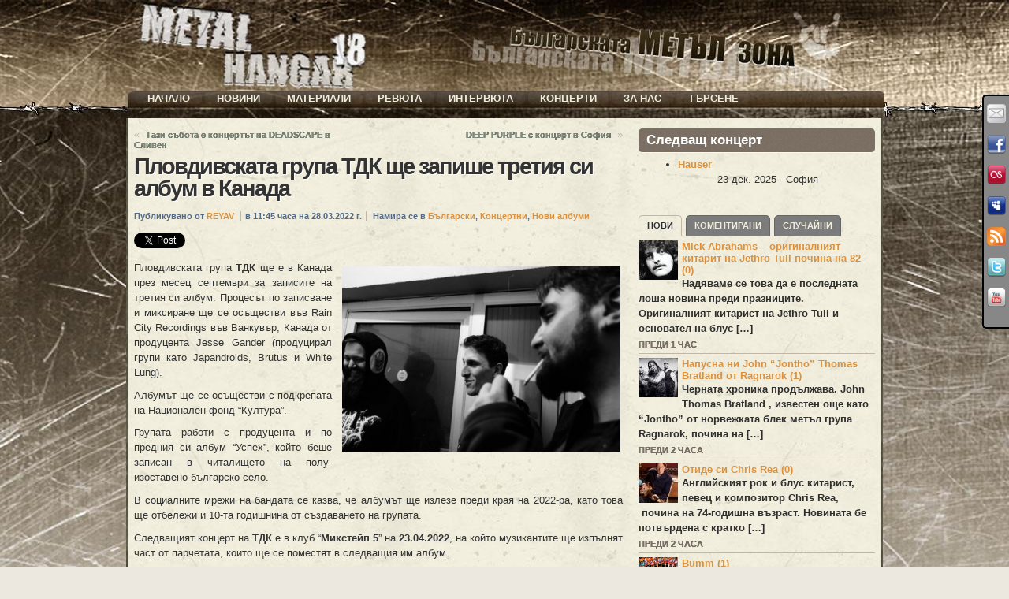

--- FILE ---
content_type: text/html; charset=UTF-8
request_url: https://metalhangar18.com/site/%D0%BF%D0%BB%D0%BE%D0%B2%D0%B4%D0%B8%D0%B2%D1%81%D0%BA%D0%B0%D1%82%D0%B0-%D0%B3%D1%80%D1%83%D0%BF%D0%B0-%D1%82%D0%B4%D0%BA-%D1%89%D0%B5-%D0%B7%D0%B0%D0%BF%D0%B8%D1%88%D0%B5-%D1%82%D1%80%D0%B5%D1%82.mh18
body_size: 27665
content:
<?xml version="1.0" encoding="utf-8" ?>

<!DOCTYPE html PUBLIC "-//W3C//DTD XHTML 1.0 Transitional//EN"    "http://www.w3.org/TR/xhtml1/DTD/xhtml1-transitional.dtd">

<html xmlns="http://www.w3.org/1999/xhtml" lang="bg-BG" xml:lang="bg-BG">

<head profile="http://gmpg.org/xfn/11"> 

 <meta name="generator" content=  "HTML Tidy for Linux/x86 (vers 11 February 2007), see www.w3.org" /> 

  <meta http-equiv="Content-Type" content="text/html; charset=UTF-8;" /> 

   <meta name="designer" content="digitalnature" />

   <meta name="description" content="METAL HANGAR 18 - Българската МЕТЪЛ зона &nbsp;&nbsp;&nbsp;&nbsp; Новини, интервюта, ревюта, концерти, репортажи, снимки..." />

     <title>  Metal Hangar 18 &laquo; Пловдивската група ТДК ще запише третия си албум в Канада</title>

      

      <link rel="pingback" href="%3C?php%20bloginfo('pingback_url');%20?%3E" /> 

       <!-- [if lte IE7]><link rel="stylesheet" href="https://metalhangar18.com/wp/wp-content/themes/atom/ie.css" type="text/css" media="screen" /><![endif] --><style type="text/css">
@import "https://metalhangar18.com/wp/wp-content/themes/atom/style.css.php";
@import "https://metalhangar18.com/wp/wp-content/themes/atom/makemesexy/interlude.css.php";
body.fixed.col-2-right #primary-content{width:640px;left:320px;}
body.fixed.col-2-right #sidebar{width:320px;left:320px}
body.fixed.col-2-right #mask-1{right:320px}
body{background-image:url("http://metalhangar18.com/wp/ups/2011/01/top.jpg");}
#post-251 span.base{
        float:left;
}

embed{background: #000;}
.page-gallery_mh18  .block-featured,
.page-gallery_mh18  h1.title, 
.page-gallery_mh18 center{display:none;}

.lg_gallery table tr td {background-image: url(https://metalhangar18.com/wp/wp-content/themes/atom/bgfon/content_wo.jpg);} 
  
.wdgpo_tall_count{
clear: both;
  padding: 20px 0 0 0;
}
.interactive_bottom {   
    position: absolute;
    bottom: 40px;
    left: 60px;
}

.hentry .post-content {
    position: relative;
}
.shareinpost {
    float: left;
    width: 375px;
}

.interactive_bottom{
  width: 180px;
  float: right;
}


/*Baner в header-a*/
.header-banner {
    position: absolute;
    left: 300px;
    top: 0px;
    width: 100px;
    z-index: 10;}

/*Baner в ляво - фиксиран*/
.left-banner {
    position: fixed;
    left: 490px;
    top: 10px;
    width: 120px;
    z-index: 40;}

/*Baner в дясно - фиксиран*/
.right-banner {
    position: fixed;
    right: 2px;
    top: 420px;
    width: 120px;
    z-index: 40;}

/*Десен (втори) sidebar*/
#instance-atom_text-9{height: 150px;} /*Реклама*/
#instance-atom_text-10{height: 180px;} /*Игра*/
#instance-atom_text-21{height: 70px;} /*Победител*/
#instance-atom_text-36{height: 15px;} /*Черпи*/
#instance-support_my_work-2{height: 170px;} /*Бира*/
#instance-eme_calendar-2{height: 210px;} /*Събития*/
#instance-atom_text-12{height: 60px;} /*e-mail*/
#instance-atom_login-2{height: 120px;} /*Вход*/
#instance-atom_text-17{height: 10px;} /*Последно...*/

/* ИГРА */
#instance-atom_text-21{height: 80px;} /*Победител в играта...*/

/* LINKS */
a.rss-block {display:none;}
a, #footer a{color: #DB913D; font-weight: bold}
a:hover, #footer a:hover {color: #EB4337; font-weight: bold}
.post-links a {color: #7D897B; text-shadow: 0px 0px 0px #000000 !important;}

/*OTHER*/
.social-media {z-index: 40}
.post-meta {background-color: transparent ;}
label{display:inline;}
#copyright {color: #E7E4DF}
.wp-caption-text {color: #777777; font-size: x-small;}


body.no-js .block ul.menu a:hover,
.block ul.menu .fadeThis .hover{background:#999 url(https://metalhangar18.com/wp/wp-content/themes/atom/i/lm.png) no-repeat center center;}

/*EVENT Tables*/
table.eme-calendar-table td {background: transparent;}
table.eme-calendar-table td, th {border: 4px transparent;}

.event_tb { background: transparent ; border: 0 none; valign: top;}
.event_tr:hover a {color: #FF0000; font-weight: bold}

.block ul.menu .c2 {color: #7D7265; text-shadow: 0 0 0 #222222;}
.block-featured .prev, .block-featured .next {color: #F0EDDC}
.block-featured .prev:hover, .block-featured .next:hover {color: #777777}

/*Comments*/
.comment-head a {color: #7D897B !important;}
p.form-allowed-tags {display: none;}
.comment.new .comment-head {
  background-color: transparent !important;
  color: #123123;}
.comment.role-administrator .comment-head, .comment.bypostauthor .comment-head {background-color: #93979B ;}
.comment.role-administrator .comment-head a, .comment.bypostauthor .comment-head a {color: #BB711D !important;}

/*Navigation*/
.page-navi .current {
    background: none repeat scroll 0 0 transparent !important;
    border: 2px solid #777777;
    color: #302F2F;
  top: -3px;
  text-shadow: 0 1px 1px #FFFFFF;}

.page-navi a, .page-navi .pages, .tabs a, .hentry .post-tags a, .post-controls a{
    background-color: #777777;
    border: 1px solid #666666;
    color: #F0EDDC;}

/*TABs*/
.tabs a:hover, .page-navi a:hover, .page-navi .pages:hover, .hentry .post-tags a:hover, .post-controls a:hover {
  border: 1px solid #777777;}

/* MORE LINKS */
body.no-js .block a.more, #footer .block a.more, a.go-top {
  color: #F0EDDC; 
  background-color:#777777;}

.tag-cloud a:hover  {
  background: url("https://metalhangar18.com/wp/wp-content/themes/atom/i/lm.png") no-repeat scroll center center #FBFBFB;
  background-color: #777777;
  border: 1px solid #666666;
  color: #F0EDDC;}

.tabs a:hover, .page-navi a:hover, .page-navi .pages:hover, .hentry .post-tags a:hover,
body.no-js .block a.more:hover, .block a.more .hover, a.go-top .hover, a.go-top:hover,
body.no-js .block ul.menu a:hover, .block ul.menu .fadeThis .hover, .post-controls a:hover,
body.no-js #footer .block a.more:hover, #footer .block a.more .hover, 
body.no-js #footer .block ul.menu a:hover, #footer .block ul.menu .fadeThis .hover,
.event_tr:hover {
  background: url("https://metalhangar18.com/wp/wp-content/themes/atom/i/lm.png") no-repeat scroll center center #FBFBFB;
  background-color: #999999;}

/* TITLES */
h1.title {
  font: normal bold 222% Arial, Helvetica, sans-serif;
  text-shadow: white 1px 1px 1px;
  line-height: 100%;
  letter-spacing: -2px;}
  
.block h3.title, 
#footer .block h4.title,
.calendar-block .top{
  background: url("https://metalhangar18.com/wp/wp-content/themes/atom/i/noise.png") repeat scroll center top #766A5C;
  color: #FFFFFF;
  border-bottom: 1px solid #F9F8F6;}

#footer .block h4.title {
  -moz-border-radius: 5px 5px 5px 5px;
  background: url("https://metalhangar18.com/wp/wp-content/themes/atom/i/noise.png") repeat scroll center top #766A5C;
  color: #FFFFFF;
  border-bottom: 1px solid #F9F8F6;
  text-align: center;
  font-size: 120%;
  font-weight: bold;
  padding: 5px 0 5px;
  text-transform: uppercase;}

/* MENU */
#nav-menu {
  position: absolute;
  top: -33px; left: 2px;
  text-align:  centered;
  display: block;}

.nav-main a {
  background: url("https://metalhangar18.com/wp/wp-content/themes/atom/i/noise.png") repeat scroll center top;
  background-color:transparent;
  color: #F0EDDC;
  padding: 0px 15px;}
 
.nav-main .current-menu-item > a,
.nav-main .current-menu-ancestor > a,
.nav-main li.hover > a,
.nav-main li:hover > a{
  background-color: #F0EDDC;
  color: #51422F;}

.nav-main li li a:hover {background-color: #F0EDDC; color: #51422F;}
.nav-main ul ul {background: transparent !important; top: 15px}
.nav-main ul ul ul {top: 0;}
.nav ul ul ul {left: 150px;}
.nav ul ul {width: 170px;opacity: 0.5;}

.nav-main li li a {
  background: url("https://metalhangar18.com/wp/wp-content/themes/atom/i/noise.png") repeat scroll center top;
  background-color: #4B4130;
  color: #F0EDDC;
  padding: 3px 15px;}

.nav-main li .current-menu-item > a, .nav-main li .current-menu-ancestor > a {
     background: none repeat scroll 0 0 #F0EDDC;
     color: #51422F;
     font-weight: bold;}

/*BACKGROUNDS and position 
#header,#main,#footer-1,#footer, #copyright{background-color: #736757;}
body.fixed .page-content {background-color: #F4F1E0;}
*/
#header {
  background: url("https://metalhangar18.com/wp/wp-content/themes/atom/bgfon/header.jpg");
  background-position: center top;
  border-bottom: 0px solid #FFFFFF;
  height: 150px;}

#main {
  background: url("https://metalhangar18.com/wp/wp-content/themes/atom/bgfon/top.jpg");
  background-position: center top;
  background-repeat: no-repeat;
  /*background-attachment:fixed;*/
  background-color: #E7E4DF;
  padding: 10;}

body.fixed .page-content {
  width: 960px;
  background: url("https://metalhangar18.com/wp/wp-content/themes/atom/bgfon/content.jpg");
  background-repeat: repeat;
  border-style: none;}

#footer-1 {
  background: url("https://metalhangar18.com/wp/wp-content/themes/atom/bgfon/down.jpg");
  background-position: center bottom;
  background-repeat: no-repeat;
  background-color: #E7E4DF;}

#footer, #copyright{
  background: url("https://metalhangar18.com/wp/wp-content/themes/atom/bgfon/footer.jpg");
  background-position: center bottom;}

/* LOGIN Block */
.login-block ul.menu {margin-left: 0px;}
.login-block ul.menu li a{padding: 0 0 0 20px;}
.login-block .avatar {padding: 0px;}
.login-block ul.menu li{background: url("https://metalhangar18.com/wp/wp-content/themes/atom/myimages/right_arrow_black.png") top left no-repeat; height: 20px;}

/*SEARCH*/
#menu-item-218900 form{position: relative;}
#menu-item-218900 form input:focus{
  color: #000000;
}
#menu-item-218900 form input{
  color: #999999;
}
#menu-item-218900 form{
  visibility:hidden;
  position:absolute;
  z-index: 1000;
  margin: 0;
  -moz-border-radius: 0px 0px 10px 10px;
  padding: 10px 10px 10px 10px;
  top: 18px;
  background: url("https://metalhangar18.com/wp/wp-content/themes/atom/i/noise.png") repeat scroll center top;
  background-color: #4B4130;}
#menu-item-218900{cursor:pointer;}
#menu-item-218900:hover form{visibility:visible;}
#menu-item-218900:active form{visibility:visible;}

.post-meta{display: none;}


/*Flipping Team*/
.team-member-website {
  text-align: center;
  padding-left: 0;
  color: #000!important;
  font-weight: bold;  
}

.team-member-website a{
  text-align: center;
  padding-left: 0;
  color: #005566!important;
  font-weight: bold;  
}

.team-member-name{
  font-size: 110%;
  line-height: 90%
}

.team-member-info p{
        margin: 0;
        line-height: 125%
}

.team-member-name {
clear: none;
margin: 0;
padding: 10px 0 0 0;
}

.team-member {
 float: left;
 background-color: #BBB!important;
}

.team-member-flip {
  height: 255px;
}

/*Flipping Team*/


ul.lazyest_recent_list{
  margin:0 0 -40px -5px;
}

li#recent_0.lazyest_recent > div.lg_thumb > div.lg_thumb_caption > span{
  visibility: hidden;
}

.block ul.menu .base {
    overflow: visible;
    display: block;
}

img.img-responsive{
  max-width: 290px;
}

div.divider{
  float:none;
}

.team-title{
  font-size: 18px!important;
  font-weight: bold;
  text-align: center;
  padding: 10px 0 0 0!important;
}

    TRANSLATE with  x
    English    ArabicHebrewPolish  BulgarianHindiPortuguese  CatalanHmong DawRomanian  Chinese SimplifiedHungarianRussian  Chinese TraditionalIndonesianSlovak  CzechItalianSlovenian  DanishJapaneseSpanish  DutchKlingonSwedish  EnglishKoreanThai  EstonianLatvianTurkish  FinnishLithuanianUkrainian  FrenchMalayUrdu  GermanMalteseVietnamese  GreekNorwegianWelsh  Haitian CreolePersian    
  var LanguageMenu; var LanguageMenu_keys=["ar","bg","ca","zh-CHS","zh-CHT","cs","da","nl","en","et","fi","fr","de","el","ht","he","hi","mww","hu","id","it","ja","tlh","ko","lv","lt","ms","mt","no","fa","pl","pt","ro","ru","sk","sl","es","sv","th","tr","uk","ur","vi","cy"]; var LanguageMenu_values=["Arabic","Bulgarian","Catalan","Chinese Simplified","Chinese Traditional","Czech","Danish","Dutch","English","Estonian","Finnish","French","German","Greek","Haitian Creole","Hebrew","Hindi","Hmong Daw","Hungarian","Indonesian","Italian","Japanese","Klingon","Korean","Latvian","Lithuanian","Malay","Maltese","Norwegian","Persian","Polish","Portuguese","Romanian","Russian","Slovak","Slovenian","Spanish","Swedish","Thai","Turkish","Ukrainian","Urdu","Vietnamese","Welsh"]; var LanguageMenu_callback=function(){ }; var LanguageMenu_popupid='__LanguageMenu_popup';  
         
   
 
  TRANSLATE with 
    COPY THE URL BELOW  
      
     Back 
    
   EMBED THE SNIPPET BELOW IN YOUR SITE   
   
 Enable collaborative features and customize widget: Bing Webmaster Portal
 Back
 
  var intervalId = setInterval(function () { if (MtPopUpList) { LanguageMenu = new MtPopUpList(); var langMenu = document.getElementById(LanguageMenu_popupid); var origLangDiv = document.createElement("div"); origLangDiv.id = "OriginalLanguageDiv"; origLangDiv.innerHTML = "<span id='OriginalTextSpan'>ORIGINAL: </span><span id='OriginalLanguageSpan'></span>"; langMenu.appendChild(origLangDiv); LanguageMenu.Init('LanguageMenu', LanguageMenu_keys, LanguageMenu_values, LanguageMenu_callback, LanguageMenu_popupid); window["LanguageMenu"] = LanguageMenu; clearInterval(intervalId); } }, 1);  









    TRANSLATE with  x
    English    ArabicHebrewPolish  BulgarianHindiPortuguese  CatalanHmong DawRomanian  Chinese SimplifiedHungarianRussian  Chinese TraditionalIndonesianSlovak  CzechItalianSlovenian  DanishJapaneseSpanish  DutchKlingonSwedish  EnglishKoreanThai  EstonianLatvianTurkish  FinnishLithuanianUkrainian  FrenchMalayUrdu  GermanMalteseVietnamese  GreekNorwegianWelsh  Haitian CreolePersian    
  var LanguageMenu; var LanguageMenu_keys=["ar","bg","ca","zh-CHS","zh-CHT","cs","da","nl","en","et","fi","fr","de","el","ht","he","hi","mww","hu","id","it","ja","tlh","ko","lv","lt","ms","mt","no","fa","pl","pt","ro","ru","sk","sl","es","sv","th","tr","uk","ur","vi","cy"]; var LanguageMenu_values=["Arabic","Bulgarian","Catalan","Chinese Simplified","Chinese Traditional","Czech","Danish","Dutch","English","Estonian","Finnish","French","German","Greek","Haitian Creole","Hebrew","Hindi","Hmong Daw","Hungarian","Indonesian","Italian","Japanese","Klingon","Korean","Latvian","Lithuanian","Malay","Maltese","Norwegian","Persian","Polish","Portuguese","Romanian","Russian","Slovak","Slovenian","Spanish","Swedish","Thai","Turkish","Ukrainian","Urdu","Vietnamese","Welsh"]; var LanguageMenu_callback=function(){ }; var LanguageMenu_popupid='__LanguageMenu_popup';  
         
   
 
  TRANSLATE with 
    COPY THE URL BELOW  
      
     Back 
    
   EMBED THE SNIPPET BELOW IN YOUR SITE   
   
 Enable collaborative features and customize widget: Bing Webmaster Portal
 Back
 
  var intervalId = setInterval(function () { if (MtPopUpList) { LanguageMenu = new MtPopUpList(); var langMenu = document.getElementById(LanguageMenu_popupid); var origLangDiv = document.createElement("div"); origLangDiv.id = "OriginalLanguageDiv"; origLangDiv.innerHTML = "<span id='OriginalTextSpan'>ORIGINAL: </span><span id='OriginalLanguageSpan'></span>"; langMenu.appendChild(origLangDiv); LanguageMenu.Init('LanguageMenu', LanguageMenu_keys, LanguageMenu_values, LanguageMenu_callback, LanguageMenu_popupid); window["LanguageMenu"] = LanguageMenu; clearInterval(intervalId); } }, 1);  

    TRANSLATE with  x
    English    ArabicHebrewPolish  BulgarianHindiPortuguese  CatalanHmong DawRomanian  Chinese SimplifiedHungarianRussian  Chinese TraditionalIndonesianSlovak  CzechItalianSlovenian  DanishJapaneseSpanish  DutchKlingonSwedish  EnglishKoreanThai  EstonianLatvianTurkish  FinnishLithuanianUkrainian  FrenchMalayUrdu  GermanMalteseVietnamese  GreekNorwegianWelsh  Haitian CreolePersian    
  var LanguageMenu; var LanguageMenu_keys=["ar","bg","ca","zh-CHS","zh-CHT","cs","da","nl","en","et","fi","fr","de","el","ht","he","hi","mww","hu","id","it","ja","tlh","ko","lv","lt","ms","mt","no","fa","pl","pt","ro","ru","sk","sl","es","sv","th","tr","uk","ur","vi","cy"]; var LanguageMenu_values=["Arabic","Bulgarian","Catalan","Chinese Simplified","Chinese Traditional","Czech","Danish","Dutch","English","Estonian","Finnish","French","German","Greek","Haitian Creole","Hebrew","Hindi","Hmong Daw","Hungarian","Indonesian","Italian","Japanese","Klingon","Korean","Latvian","Lithuanian","Malay","Maltese","Norwegian","Persian","Polish","Portuguese","Romanian","Russian","Slovak","Slovenian","Spanish","Swedish","Thai","Turkish","Ukrainian","Urdu","Vietnamese","Welsh"]; var LanguageMenu_callback=function(){ }; var LanguageMenu_popupid='__LanguageMenu_popup';  
         
   
 
  TRANSLATE with 
    COPY THE URL BELOW  
      
     Back 
    
   EMBED THE SNIPPET BELOW IN YOUR SITE   
   
 Enable collaborative features and customize widget: Bing Webmaster Portal
 Back
 
  var intervalId = setInterval(function () { if (MtPopUpList) { LanguageMenu = new MtPopUpList(); var langMenu = document.getElementById(LanguageMenu_popupid); var origLangDiv = document.createElement("div"); origLangDiv.id = "OriginalLanguageDiv"; origLangDiv.innerHTML = "<span id='OriginalTextSpan'>ORIGINAL: </span><span id='OriginalLanguageSpan'></span>"; langMenu.appendChild(origLangDiv); LanguageMenu.Init('LanguageMenu', LanguageMenu_keys, LanguageMenu_values, LanguageMenu_callback, LanguageMenu_popupid); window["LanguageMenu"] = LanguageMenu; clearInterval(intervalId); } }, 1);  
    
    This page is in English
                        
            
            
        
        Translate to Bulgarian
    
    
    
    
            
                                                
                                                                        Afrikaans
Albanian
Amharic
Arabic
Armenian
Azerbaijani
Bengali
Bulgarian
Catalan
Croatian
Czech
Danish
Dutch
English
Estonian
Finnish
French
German
Greek
Gujarati
Haitian Creole
Hebrew
Hindi
Hungarian
Icelandic
Indonesian
Italian
Japanese
Kannada
Kazakh
Khmer
Korean
Kurdish (Kurmanji)
Lao
Latvian
Lithuanian
Malagasy
Malay
Malayalam
Maltese
Maori
Marathi
Myanmar (Burmese)
Nepali
Norwegian
Pashto
Persian
Polish
Portuguese
Punjabi
Romanian
Russian
Samoan
Simplified Chinese
Slovak
Slovenian
Spanish
Swedish
Tamil
Telugu
Thai
Traditional Chinese
Turkish
Ukrainian
Urdu
Vietnamese
Welsh
                    
                
                                                            
                    
                
            
        
    
            Always translate English to BulgarianPRO        
        Never translate English        
        Never translate metalhangar18.com    
</style>

       
       <style type='text/css' media='screen' >.socialwrap li.icon_text a img, .socialwrap li.iconOnly a img, .followwrap li.icon_text a img, .followwrap li.iconOnly a img{border-width:0 !important;background-color:none;}#follow.right {width:32px;position:fixed; right:0; top:120px;background-color:#878787;padding:10px 0;font-family:impact,charcoal,arial, helvetica,sans-serif;-moz-border-radius-topleft: 5px;-webkit-border-top-left-radius:5px;-moz-border-radius-bottomleft:5px;-webkit-border-bottom-left-radius:5px;border:2px solid #000000;border-right-width:0}#follow.right ul {padding:0; margin:0; list-style-type:none !important;font-size:24px;color:black;}
#follow.right ul li {padding-bottom:15px;list-style-type:none !important;padding-left:4px;padding-right:4px}
#follow img{border:none;}#follow.right ul li.follow {margin:0 4px;}
#follow.right ul li.follow img {border-width:0;display:block;overflow:hidden; background:transparent url(http://metalhangar18.com/wp/wp-content/plugins/share-and-follow/images/impact/follow-right.png) no-repeat -0px 0px;height:79px;width:20px;}
#follow.right ul li a {display:block;}
#follow.right ul li.follow span, #follow ul li a span {display:none}.share {margin:0 10px 10px 0;}
ul.row li {float:left;list-style-type:none;list-style:none;}
li.iconOnly a span.head {display:none}
#follow.left ul.size16 li.follow{margin:0px auto !important}
li.icon_text a {padding-left:0;margin-right:10px}
li.text_only a {background-image:none !important;padding-left:0;}
li.text_only a img {display:none;}
li.icon_text a span{background-image:none !important;padding-left:0 !important; }
li.iconOnly a span.head {display:none}
ul.socialwrap li {margin:0 10px 10px 0 !important;}
ul.socialwrap li a {text-decoration:none;}ul.row li {float:left;line-height:auto !important;}
ul.row li a img {padding:0}.size16 li a,.size24 li a,.size32 li a, .size48 li a, .size60 li a {display:block}ul.socialwrap {list-style-type:none !important;margin:0; padding:0;text-indent:0 !important;}
ul.socialwrap li {list-style-type:none !important;background-image:none;padding:0;list-style-image:none !important;}
ul.followwrap {list-style-type:none !important;margin:0; padding:0}
ul.followwrap li {margin-right:10px;margin-bottom:10px;list-style-type:none !important;}
#follow.right ul.followwrap li, #follow.left ul.followwrap li {margin-right:0px;margin-bottom:0px;}
.shareinpost {clear:both;padding-top:15px}.shareinpost ul.socialwrap {list-style-type:none !important;margin:0 !important; padding:0 !important}
.shareinpost ul.socialwrap li {padding-left:0 !important;background-image:none !important;margin-left:0 !important;list-style-type:none !important;text-indent:0 !important}
.socialwrap li.icon_text a img, .socialwrap li.iconOnly a img{border-width:0}ul.followrap li {list-style-type:none;list-style-image:none !important;}
div.clean {clear:left;}
div.display_none {display:none;}
.button_holder_bottom,.button_holder_left{margin-right:5px;display:inline}.button_holder_right{margin-left:5px;display:inline}.button_holder_show_interactive {display:inline;margin-right:5px;}.button_holder_bottom iframe,.button_holder_left iframe,.button_holder_right iframe,.button_holder_show_interactive iframe{vertical-align:top}.tall *[id*='___plusone']{position:relative;top:-12px}#___plusone_0 {
width: 200px;
}</style><style type='text/css' media='print' >.socialwrap li.icon_text a img, .socialwrap li.iconOnly a img, .followwrap li.icon_text a img, .followwrap li.iconOnly a img{border-width:0 !important;background-color:none;}#follow.right {width:32px;position:fixed; right:0; top:120px;background-color:#878787;padding:10px 0;font-family:impact,charcoal,arial, helvetica,sans-serif;-moz-border-radius-topleft: 5px;-webkit-border-top-left-radius:5px;-moz-border-radius-bottomleft:5px;-webkit-border-bottom-left-radius:5px;border:2px solid #000000;border-right-width:0}#follow.right ul {padding:0; margin:0; list-style-type:none !important;font-size:24px;color:black;}
#follow.right ul li {padding-bottom:15px;list-style-type:none !important;padding-left:4px;padding-right:4px}
#follow img{border:none;}#follow.right ul li.follow {margin:0 4px;}
#follow.right ul li.follow img {border-width:0;display:block;overflow:hidden; background:transparent url(http://metalhangar18.com/wp/wp-content/plugins/share-and-follow/images/impact/follow-right.png) no-repeat -0px 0px;height:79px;width:20px;}
#follow.right ul li a {display:block;}
#follow.right ul li.follow span, #follow ul li a span {display:none}.share {margin:0 10px 10px 0;}
ul.row li {float:left;list-style-type:none;list-style:none;}
li.iconOnly a span.head {display:none}
#follow.left ul.size16 li.follow{margin:0px auto !important}
li.icon_text a {padding-left:0;margin-right:10px}
li.text_only a {background-image:none !important;padding-left:0;}
li.text_only a img {display:none;}
li.icon_text a span{background-image:none !important;padding-left:0 !important; }
li.iconOnly a span.head {display:none}
ul.socialwrap li {margin:0 10px 10px 0 !important;}
ul.socialwrap li a {text-decoration:none;}ul.row li {float:left;line-height:auto !important;}
ul.row li a img {padding:0}.size16 li a,.size24 li a,.size32 li a, .size48 li a, .size60 li a {display:block}ul.socialwrap {list-style-type:none !important;margin:0; padding:0;text-indent:0 !important;}
ul.socialwrap li {list-style-type:none !important;background-image:none;padding:0;list-style-image:none !important;}
ul.followwrap {list-style-type:none !important;margin:0; padding:0}
ul.followwrap li {margin-right:10px;margin-bottom:10px;list-style-type:none !important;}
#follow.right ul.followwrap li, #follow.left ul.followwrap li {margin-right:0px;margin-bottom:0px;}
.shareinpost {clear:both;padding-top:15px}.shareinpost ul.socialwrap {list-style-type:none !important;margin:0 !important; padding:0 !important}
.shareinpost ul.socialwrap li {padding-left:0 !important;background-image:none !important;margin-left:0 !important;list-style-type:none !important;text-indent:0 !important}
.socialwrap li.icon_text a img, .socialwrap li.iconOnly a img{border-width:0}ul.followrap li {list-style-type:none;list-style-image:none !important;}
div.clean {clear:left;}
div.display_none {display:none;}
.button_holder_bottom,.button_holder_left{margin-right:5px;display:inline}.button_holder_right{margin-left:5px;display:inline}.button_holder_show_interactive {display:inline;margin-right:5px;}.button_holder_bottom iframe,.button_holder_left iframe,.button_holder_right iframe,.button_holder_show_interactive iframe{vertical-align:top}.tall *[id*='___plusone']{position:relative;top:-12px}#___plusone_0 {
width: 200px;
}</style><link rel="image_src" href="https://metalhangar18.com/wp/ups/2022/03/tdk-band.jpg" /> 
<link rel='dns-prefetch' href='//ajax.googleapis.com' />
<link rel='dns-prefetch' href='//s.w.org' />
<link rel="alternate" type="application/rss+xml" title="Metal Hangar 18 &raquo; Хранилка" href="https://metalhangar18.com/feed" />
<link rel="alternate" type="application/rss+xml" title="Metal Hangar 18 &raquo; Хранилка за коментари" href="https://metalhangar18.com/comments/feed" />
<link rel="alternate" type="application/rss+xml" title="Metal Hangar 18 &raquo; Хранилка за коментари на Пловдивската група ТДК ще запише третия си албум в Канада" href="https://metalhangar18.com/site/%d0%bf%d0%bb%d0%be%d0%b2%d0%b4%d0%b8%d0%b2%d1%81%d0%ba%d0%b0%d1%82%d0%b0-%d0%b3%d1%80%d1%83%d0%bf%d0%b0-%d1%82%d0%b4%d0%ba-%d1%89%d0%b5-%d0%b7%d0%b0%d0%bf%d0%b8%d1%88%d0%b5-%d1%82%d1%80%d0%b5%d1%82.mh18/feed" />
<!-- This site uses the Google Analytics by MonsterInsights plugin v7.10.4 - Using Analytics tracking - https://www.monsterinsights.com/ -->
<script type="text/javascript" data-cfasync="false">
	var mi_version         = '7.10.4';
	var mi_track_user      = true;
	var mi_no_track_reason = '';
	
	var disableStr = 'ga-disable-UA-21135287-1';

	/* Function to detect opted out users */
	function __gaTrackerIsOptedOut() {
		return document.cookie.indexOf(disableStr + '=true') > -1;
	}

	/* Disable tracking if the opt-out cookie exists. */
	if ( __gaTrackerIsOptedOut() ) {
		window[disableStr] = true;
	}

	/* Opt-out function */
	function __gaTrackerOptout() {
	  document.cookie = disableStr + '=true; expires=Thu, 31 Dec 2099 23:59:59 UTC; path=/';
	  window[disableStr] = true;
	}
	
	if ( mi_track_user ) {
		(function(i,s,o,g,r,a,m){i['GoogleAnalyticsObject']=r;i[r]=i[r]||function(){
			(i[r].q=i[r].q||[]).push(arguments)},i[r].l=1*new Date();a=s.createElement(o),
			m=s.getElementsByTagName(o)[0];a.async=1;a.src=g;m.parentNode.insertBefore(a,m)
		})(window,document,'script','//www.google-analytics.com/analytics.js','__gaTracker');

		__gaTracker('create', 'UA-21135287-1', 'auto');
		__gaTracker('set', 'forceSSL', true);
		__gaTracker('send','pageview');
	} else {
		console.log( "" );
		(function() {
			/* https://developers.google.com/analytics/devguides/collection/analyticsjs/ */
			var noopfn = function() {
				return null;
			};
			var noopnullfn = function() {
				return null;
			};
			var Tracker = function() {
				return null;
			};
			var p = Tracker.prototype;
			p.get = noopfn;
			p.set = noopfn;
			p.send = noopfn;
			var __gaTracker = function() {
				var len = arguments.length;
				if ( len === 0 ) {
					return;
				}
				var f = arguments[len-1];
				if ( typeof f !== 'object' || f === null || typeof f.hitCallback !== 'function' ) {
					console.log( 'Not running function __gaTracker(' + arguments[0] + " ....) because you are not being tracked. " + mi_no_track_reason );
					return;
				}
				try {
					f.hitCallback();
				} catch (ex) {

				}
			};
			__gaTracker.create = function() {
				return new Tracker();
			};
			__gaTracker.getByName = noopnullfn;
			__gaTracker.getAll = function() {
				return [];
			};
			__gaTracker.remove = noopfn;
			window['__gaTracker'] = __gaTracker;
					})();
		}
</script>
<!-- / Google Analytics by MonsterInsights -->
		<script type="text/javascript">
			window._wpemojiSettings = {"baseUrl":"https:\/\/s.w.org\/images\/core\/emoji\/12.0.0-1\/72x72\/","ext":".png","svgUrl":"https:\/\/s.w.org\/images\/core\/emoji\/12.0.0-1\/svg\/","svgExt":".svg","source":{"concatemoji":"https:\/\/metalhangar18.com\/wp\/wp-includes\/js\/wp-emoji-release.min.js?ver=5.4.18"}};
			/*! This file is auto-generated */
			!function(e,a,t){var n,r,o,i=a.createElement("canvas"),p=i.getContext&&i.getContext("2d");function s(e,t){var a=String.fromCharCode;p.clearRect(0,0,i.width,i.height),p.fillText(a.apply(this,e),0,0);e=i.toDataURL();return p.clearRect(0,0,i.width,i.height),p.fillText(a.apply(this,t),0,0),e===i.toDataURL()}function c(e){var t=a.createElement("script");t.src=e,t.defer=t.type="text/javascript",a.getElementsByTagName("head")[0].appendChild(t)}for(o=Array("flag","emoji"),t.supports={everything:!0,everythingExceptFlag:!0},r=0;r<o.length;r++)t.supports[o[r]]=function(e){if(!p||!p.fillText)return!1;switch(p.textBaseline="top",p.font="600 32px Arial",e){case"flag":return s([127987,65039,8205,9895,65039],[127987,65039,8203,9895,65039])?!1:!s([55356,56826,55356,56819],[55356,56826,8203,55356,56819])&&!s([55356,57332,56128,56423,56128,56418,56128,56421,56128,56430,56128,56423,56128,56447],[55356,57332,8203,56128,56423,8203,56128,56418,8203,56128,56421,8203,56128,56430,8203,56128,56423,8203,56128,56447]);case"emoji":return!s([55357,56424,55356,57342,8205,55358,56605,8205,55357,56424,55356,57340],[55357,56424,55356,57342,8203,55358,56605,8203,55357,56424,55356,57340])}return!1}(o[r]),t.supports.everything=t.supports.everything&&t.supports[o[r]],"flag"!==o[r]&&(t.supports.everythingExceptFlag=t.supports.everythingExceptFlag&&t.supports[o[r]]);t.supports.everythingExceptFlag=t.supports.everythingExceptFlag&&!t.supports.flag,t.DOMReady=!1,t.readyCallback=function(){t.DOMReady=!0},t.supports.everything||(n=function(){t.readyCallback()},a.addEventListener?(a.addEventListener("DOMContentLoaded",n,!1),e.addEventListener("load",n,!1)):(e.attachEvent("onload",n),a.attachEvent("onreadystatechange",function(){"complete"===a.readyState&&t.readyCallback()})),(n=t.source||{}).concatemoji?c(n.concatemoji):n.wpemoji&&n.twemoji&&(c(n.twemoji),c(n.wpemoji)))}(window,document,window._wpemojiSettings);
		</script>
		<style type="text/css">
img.wp-smiley,
img.emoji {
	display: inline !important;
	border: none !important;
	box-shadow: none !important;
	height: 1em !important;
	width: 1em !important;
	margin: 0 .07em !important;
	vertical-align: -0.1em !important;
	background: none !important;
	padding: 0 !important;
}
</style>
	<link rel='stylesheet' id='wp-block-library-css'  href='https://metalhangar18.com/wp/wp-includes/css/dist/block-library/style.min.css?ver=5.4.18' type='text/css' media='all' />
<link rel='stylesheet' id='eme_stylesheet-css'  href='https://metalhangar18.com/wp/wp-content/plugins/events-made-easy/events_manager.css?ver=5.4.18' type='text/css' media='all' />
<script type='text/javascript' src='http://ajax.googleapis.com/ajax/libs/jquery/1.8.0/jquery.min.js?ver=1.8.0'></script>
<script type='text/javascript'>
/* <![CDATA[ */
var monsterinsights_frontend = {"js_events_tracking":"true","download_extensions":"doc,pdf,ppt,zip,xls,docx,pptx,xlsx","inbound_paths":"[]","home_url":"https:\/\/metalhangar18.com","hash_tracking":"false"};
/* ]]> */
</script>
<script type='text/javascript' src='https://metalhangar18.com/wp/wp-content/plugins/google-analytics-for-wordpress/assets/js/frontend.min.js?ver=7.10.4'></script>
<link rel='https://api.w.org/' href='https://metalhangar18.com/wp-json/' />
<link rel="EditURI" type="application/rsd+xml" title="RSD" href="https://metalhangar18.com/wp/xmlrpc.php?rsd" />
<link rel="wlwmanifest" type="application/wlwmanifest+xml" href="https://metalhangar18.com/wp/wp-includes/wlwmanifest.xml" /> 
<link rel='prev' title='Тази събота е концертът на DEADSCAPE в Сливен' href='https://metalhangar18.com/site/%d1%82%d0%b0%d0%b7%d0%b8-%d1%81%d1%8a%d0%b1%d0%be%d1%82%d0%b0-%d0%b5-%d0%ba%d0%be%d0%bd%d1%86%d0%b5%d1%80%d1%82%d1%8a%d1%82-%d0%bd%d0%b0-deadscape-%d0%b2-%d1%81%d0%bb%d0%b8%d0%b2%d0%b5%d0%bd.mh18' />
<link rel='next' title='DEEP PURPLE с концерт в София' href='https://metalhangar18.com/site/deep-purple-%d1%81-%d0%ba%d0%be%d0%bd%d1%86%d0%b5%d1%80%d1%82-%d0%b2-%d1%81%d0%be%d1%84%d0%b8%d1%8f.mh18' />
<meta name="generator" content="WordPress 5.4.18" />
<link rel="canonical" href="https://metalhangar18.com/site/%d0%bf%d0%bb%d0%be%d0%b2%d0%b4%d0%b8%d0%b2%d1%81%d0%ba%d0%b0%d1%82%d0%b0-%d0%b3%d1%80%d1%83%d0%bf%d0%b0-%d1%82%d0%b4%d0%ba-%d1%89%d0%b5-%d0%b7%d0%b0%d0%bf%d0%b8%d1%88%d0%b5-%d1%82%d1%80%d0%b5%d1%82.mh18" />
<link rel='shortlink' href='https://metalhangar18.com/?p=218607' />
<link rel="alternate" type="application/json+oembed" href="https://metalhangar18.com/wp-json/oembed/1.0/embed?url=https%3A%2F%2Fmetalhangar18.com%2Fsite%2F%25d0%25bf%25d0%25bb%25d0%25be%25d0%25b2%25d0%25b4%25d0%25b8%25d0%25b2%25d1%2581%25d0%25ba%25d0%25b0%25d1%2582%25d0%25b0-%25d0%25b3%25d1%2580%25d1%2583%25d0%25bf%25d0%25b0-%25d1%2582%25d0%25b4%25d0%25ba-%25d1%2589%25d0%25b5-%25d0%25b7%25d0%25b0%25d0%25bf%25d0%25b8%25d1%2588%25d0%25b5-%25d1%2582%25d1%2580%25d0%25b5%25d1%2582.mh18" />
<link rel="alternate" type="text/xml+oembed" href="https://metalhangar18.com/wp-json/oembed/1.0/embed?url=https%3A%2F%2Fmetalhangar18.com%2Fsite%2F%25d0%25bf%25d0%25bb%25d0%25be%25d0%25b2%25d0%25b4%25d0%25b8%25d0%25b2%25d1%2581%25d0%25ba%25d0%25b0%25d1%2582%25d0%25b0-%25d0%25b3%25d1%2580%25d1%2583%25d0%25bf%25d0%25b0-%25d1%2582%25d0%25b4%25d0%25ba-%25d1%2589%25d0%25b5-%25d0%25b7%25d0%25b0%25d0%25bf%25d0%25b8%25d1%2588%25d0%25b5-%25d1%2582%25d1%2580%25d0%25b5%25d1%2582.mh18&#038;format=xml" />
        <script type="text/javascript">
            var StrCPVisits_page_data = {
                'abort' : 'false',
                'title' : 'Пловдивската група ТДК ще запише третия си албум в Канада',
            };

        </script>
        
        <meta property="al:android:package" content="com.quoord.tapatalkpro.activity" />
        <meta property="al:android:url" content="tapatalk://metalhangar18.com/wp?location=blog&amp;pid=218607&amp;blog_id=218607&amp;channel=facebook-indexing" />
        <meta property="al:android:app_name" content="Tapatalk" />
        <meta property="al:ios:url" content="tapatalk://metalhangar18.com/wp?location=blog&amp;pid=218607&amp;blog_id=218607&amp;channel=facebook-indexing" />
        <meta property="al:ios:app_store_id" content="307880732" />
        <meta property="al:ios:app_name" content="Tapatalk" />
        
        <!-- twitter app card start-->
        <!-- https://dev.twitter.com/docs/cards/types/app-card -->
        <meta name="twitter:card" content="summary" />
        <meta name="twitter:site" content="@tapatalk" />
        <meta name="twitter:title" content="" />
        <meta name="twitter:description" content="Metal Hangar 18" />
        
        <meta name="twitter:app:id:iphone" content="307880732" />
        <meta name="twitter:app:url:iphone" content="tapatalk://metalhangar18.com/wp?location=blog&amp;pid=218607&amp;blog_id=218607&amp;channel=twitter-indexing" />
        <meta name="twitter:app:id:ipad" content="307880732" />
        <meta name="twitter:app:url:ipad" content="tapatalk://metalhangar18.com/wp?location=blog&amp;pid=218607&amp;blog_id=218607&amp;channel=twitter-indexing" />
        <meta name="twitter:app:id:googleplay" content="com.quoord.tapatalkpro.activity" />
        <meta name="twitter:app:url:googleplay" content="tapatalk://metalhangar18.com/wp?location=blog&amp;pid=218607&amp;blog_id=218607&amp;channel=twitter-indexing" />
        <!-- twitter app card -->
            <script type="text/javascript">
        var imgpath = "https://metalhangar18.com/wp/wp-content/plugins/tz-plus-gallery/";
    </script>

       

<style type="text/css"> 

	#menu-item-869, .sf-with-ul { cursor: pointer }

	
</style>

       

			      </head><body class="post-template-default single single-post postid-218607 single-format-standard no-js title-%d0%bf%d0%bb%d0%be%d0%b2%d0%b4%d0%b8%d0%b2%d1%81%d0%ba%d0%b0%d1%82%d0%b0-%d0%b3%d1%80%d1%83%d0%bf%d0%b0-%d1%82%d0%b4%d0%ba-%d1%89%d0%b5-%d0%b7%d0%b0%d0%bf%d0%b8%d1%88%d0%b5-%d1%82%d1%80%d0%b5%d1%82 category-bgnews category-concertnews category-new-albums author-reyav col-2-right fixed browser-chrome">  

			      <script type="text/javascript">//<![CDATA[ (function(){   var c = document.body.className;   c = c.replace(/no-js/, 'js');   document.body.className = c; })(); //]]>   </script><!-- page -->  <div id="page">    <!-- header -->    <div id="header">  <div style="position: relative;width: 960px;margin: 0 auto;"><!--<embed src="http://MetalHangar18.com/Add/2012/Leprous.swf" quality="high" type="application/x-shockwave-flash" width="630" height="100" pluginspage="http://www.macromedia.com/go/getflashplayer" allowscriptaccess="always" style="position: absolute;right: 0;top: 10px; background:none;">--></div>    <!--                        <div class="page-content">                              <div id="site-title" class="clear-block">          <div id="logo"><a href="https://metalhangar18.com"><img src="http://metalhangar18.com/wp/ups/2011/01/MH18_logo2.png" title="Metal Hangar 18"  alt="Metal Hangar 18" /></a></div>          <div class="headline">Българската МЕТЪЛ зона</div>        </div>       </div>-->    </div>    <!-- /header -->            <!-- main -->    <div id="main">      <div class="page-content clear-block">    <div style="position:absolute;display:block;width:300px;height:100px;top:-140px;cursor:pointer" onclick="javascript:document.location='https://metalhangar18.com'">    </div>    	<div id="nav-menu">        <div class="nav nav-main clear-block"><ul id="menu-mh18_categories" class="menu"><li id="menu-item-85498" class="menu-%d0%bd%d0%b0%d1%87%d0%b0%d0%bb%d0%be"><a href="https://metalhangar18.com/">Начало</a></li>
<li id="menu-item-243" class="menu-%d0%bd%d0%be%d0%b2%d0%b8%d0%bd%d0%b8"><a href="https://metalhangar18.com/site/category/news">Новини</a>
<ul class="sub-menu">
	<li id="menu-item-85502" class="menu-%d0%b3%d0%be%d1%80%d0%b5%d1%89%d0%b8"><a href="https://metalhangar18.com/site/category/news/hot">Горещи</a></li>
	<li id="menu-item-85496" class="menu-%d0%ba%d0%be%d0%bd%d1%86%d0%b5%d1%80%d1%82%d0%bd%d0%b8 current-menu-parent"><a href="https://metalhangar18.com/site/category/news/concertnews">Концертни</a></li>
	<li id="menu-item-85504" class="menu-%d0%bd%d0%be%d0%b2%d0%b8-%d0%b0%d0%bb%d0%b1%d1%83%d0%bc%d0%b8 current-menu-parent"><a href="https://metalhangar18.com/site/category/news/new-albums">Нови албуми</a></li>
	<li id="menu-item-85501" class="menu-%d0%b2%d0%b8%d0%b4%d0%b5%d0%be%d0%ba%d0%bb%d0%b8%d0%bf%d0%be%d0%b2%d0%b5"><a href="https://metalhangar18.com/site/category/news/videos">Видеоклипове</a></li>
	<li id="menu-item-85500" class="menu-%d0%b1%d1%8a%d0%bb%d0%b3%d0%b0%d1%80%d1%81%d0%ba%d0%b8 current-menu-parent"><a href="https://metalhangar18.com/site/category/news/bgnews">Български</a></li>
	<li id="menu-item-85503" class="menu-%d0%b7%d0%b0%d0%b1%d0%b0%d0%b2%d0%bd%d0%b8"><a href="https://metalhangar18.com/site/category/news/fun">Забавни</a></li>
	<li id="menu-item-85499" class="menu-%d0%b0%d0%ba%d1%86%d0%b5%d0%bd%d1%82"><a href="https://metalhangar18.com/site/category/accent">Акцент</a></li>
</ul>
</li>
<li id="menu-item-85505" class="menu-%d0%bc%d0%b0%d1%82%d0%b5%d1%80%d0%b8%d0%b0%d0%bb%d0%b8"><a href="https://metalhangar18.com/site/category/stuffs">Материали</a>
<ul class="sub-menu">
	<li id="menu-item-229628" class="menu-%d0%bc%d1%83%d0%b7%d0%b8%d0%ba%d0%b0%d0%bb%d0%b5%d0%bd-%d0%b1%d0%bb%d0%b8%d1%86"><a href="https://metalhangar18.com/site/category/stuffs/%d0%bc%d1%83%d0%b7%d0%b8%d0%ba%d0%b0%d0%bb%d0%b5%d0%bd-%d0%b1%d0%bb%d0%b8%d1%86">Музикален блиц</a></li>
	<li id="menu-item-225586" class="menu-new-wave-of-bulgarian-metal"><a href="https://metalhangar18.com/site/category/stuffs/nwobm">New Wave Of Bulgarian Metal</a></li>
	<li id="menu-item-236769" class="menu-%d0%b1%d0%b3-%d1%80%d0%be%d0%ba-%d0%b8%d1%81%d1%82%d0%be%d1%80%d0%b8%d1%8f"><a href="https://metalhangar18.com/site/category/stuffs/bgrock">БГ рок история</a></li>
	<li id="menu-item-225587" class="menu-%d0%b5%d0%b4%d0%b8%d0%bd-%d0%b1%d0%b0%d1%81%d0%b8%d1%81%d1%82-%d1%80%d0%b0%d0%b7%d0%ba%d0%b0%d0%b7%d0%b2%d0%b0"><a href="https://metalhangar18.com/site/category/stuffs/bassist">Един басист разказва</a></li>
	<li id="menu-item-225628" class="menu-%d0%be%d0%bf%d0%b5%d1%80%d0%b0%d1%86%d0%b8%d1%8f-%d0%ba%d0%be%d0%bd%d1%86%d0%b5%d0%bf%d1%86%d0%b8%d1%8f"><a href="https://metalhangar18.com/site/category/stuffs/operation">Операция: „Концепция“</a></li>
	<li id="menu-item-225623" class="menu-%d0%b8%d1%81%d1%82%d0%be%d1%80%d0%b8%d1%8f%d1%82%d0%b0-%d0%bd%d0%b0-%d0%b5%d0%b4%d0%bd%d0%b0-%d0%bf%d0%b5%d1%81%d0%b5%d0%bd"><a href="https://metalhangar18.com/site/category/stuffs/songhistory">Историята на една песен</a></li>
	<li id="menu-item-85506" class="menu-%d1%81%d1%82%d0%b0%d1%82%d0%b8%d0%b8"><a href="https://metalhangar18.com/site/category/stuffs/%d1%81%d1%82%d0%b0%d1%82%d0%b8%d0%b8">Статии</a></li>
	<li id="menu-item-85507" class="menu-%d0%bc%d1%83%d0%bb%d1%82%d0%b8%d0%bc%d0%b5%d0%b4%d0%b8%d1%8f"><a href="https://metalhangar18.com/site/category/media">Мултимедия</a>
	<ul class="sub-menu">
		<li id="menu-item-85508" class="menu-%d0%b0%d1%83%d0%b4%d0%b8%d0%be"><a href="https://metalhangar18.com/site/category/media/audio">Аудио</a></li>
		<li id="menu-item-85509" class="menu-%d0%b2%d0%b8%d0%b4%d0%b5%d0%be"><a href="https://metalhangar18.com/site/category/media/video">Видео</a></li>
	</ul>
</li>
</ul>
</li>
<li id="menu-item-88498" class="menu-%d1%80%d0%b5%d0%b2%d1%8e%d1%82%d0%b0"><a href="https://metalhangar18.com/site/category/reviews">Ревюта</a></li>
<li id="menu-item-85511" class="menu-%d0%b8%d0%bd%d1%82%d0%b5%d1%80%d0%b2%d1%8e%d1%82%d0%b0"><a href="https://metalhangar18.com/site/category/interviews">Интервюта</a>
<ul class="sub-menu">
	<li id="menu-item-85514" class="menu-%d0%b2%d0%b8%d0%b4%d0%b5%d0%be-%d0%b8%d0%bd%d1%82%d0%b5%d1%80%d0%b2%d1%8e%d1%82%d0%b0"><a href="https://metalhangar18.com/site/category/interviews/video-interviews">Видео-интервюта</a></li>
	<li id="menu-item-85513" class="menu-%d0%b1%d1%8a%d0%bb%d0%b3%d0%b0%d1%80%d1%81%d0%ba%d0%b8-%d0%b3%d1%80%d1%83%d0%bf%d0%b8"><a href="https://metalhangar18.com/site/category/interviews/bg-groups-interviews">Български групи</a></li>
</ul>
</li>
<li id="menu-item-85512" class="menu-%d0%ba%d0%be%d0%bd%d1%86%d0%b5%d1%80%d1%82%d0%b8"><a href="https://metalhangar18.com/site/category/concerts">Концерти</a>
<ul class="sub-menu">
	<li id="menu-item-85515" class="menu-%d1%80%d0%b5%d0%bf%d0%be%d1%80%d1%82%d0%b0%d0%b6%d0%b8"><a href="https://metalhangar18.com/site/category/concerts/reports">Репортажи</a></li>
	<li id="menu-item-85516" class="menu-%d1%81%d0%bd%d0%b8%d0%bc%d0%ba%d0%b8"><a href="https://www.facebook.com/MetalHangar18/photos_albums">Снимки</a></li>
	<li id="menu-item-85518" class="menu-%d0%bf%d1%80%d0%b5%d0%b4%d1%81%d1%82%d0%be%d1%8f%d1%89%d0%b8"><a href="https://metalhangar18.com/events">Предстоящи</a></li>
</ul>
</li>
<li id="menu-item-85520" class="menu-%d0%b7%d0%b0-%d0%bd%d0%b0%d1%81"><a>За нас</a>
<ul class="sub-menu">
	<li id="menu-item-85526" class="menu-%d0%b2%d0%bb%d0%b5%d0%b7-%d0%b2-%d1%85%d0%b0%d0%bd%d0%b3%d0%b0%d1%80%d0%b0"><a href="https://metalhangar18.com/vlez-v-hangara">Влез в Хангара</a></li>
	<li id="menu-item-103702" class="menu-%d0%b5%d0%ba%d0%b8%d0%bf"><a href="http://metalhangar18.com/team">Екип</a></li>
	<li id="menu-item-85523" class="menu-%d0%b8%d1%81%d1%82%d0%be%d1%80%d0%b8%d1%8f"><a href="https://metalhangar18.com/history">История</a></li>
	<li id="menu-item-85525" class="menu-%d0%bf%d1%80%d0%b8%d1%8f%d1%82%d0%b5%d0%bb%d0%b8"><a href="https://metalhangar18.com/friends">Приятели</a></li>
	<li id="menu-item-85527" class="menu-%d0%ba%d0%be%d0%bd%d1%82%d0%b0%d0%ba%d1%82%d0%b8"><a href="https://metalhangar18.com/kontakti">Контакти</a></li>
</ul>
</li>
<li id="menu-item-218900" class="menu-%d1%82%d1%8a%d1%80%d1%81%d0%b5%d0%bd%d0%b5"><a>Търсене</a></li>
</ul></div>	</div>        

       <script src="//ajax.googleapis.com/ajax/libs/jquery/1.8.0/jquery.min.js?ver=1.8.0" type="text/javascript"></script>
       <script type="text/javascript">  
        var $js = jQuery.noConflict();
        $js(document).ready(function(){        

			      $js('#menu-item-85531').append('<div id="menuSearchHolder"><div style="width: 50px; height: 10px;"></div><form role="search" method="get" id="searchform" action="http://metalhangar18.com"><input type="text" value="Въведи и натисни Enter" name="s" id="s" onfocus="this.value=\'\';" onblur="this.value=\'Въведи и натисни Enter\';"'+' /></form></div>');    });

		</script>





  <!-- main content: primary + sidebar(s) -->
  <div id="mask-3" class="clear-block">
   <div id="mask-2">
    <div id="mask-1">

      <!-- primary content -->
      <div id="primary-content">
       <div class="blocks clear-block">

        
                  <div class="posts clear-block">
                      
                        <div class="post-links clear-block">
              <div class="alignleft">&laquo; <a href="https://metalhangar18.com/site/%d1%82%d0%b0%d0%b7%d0%b8-%d1%81%d1%8a%d0%b1%d0%be%d1%82%d0%b0-%d0%b5-%d0%ba%d0%be%d0%bd%d1%86%d0%b5%d1%80%d1%82%d1%8a%d1%82-%d0%bd%d0%b0-deadscape-%d0%b2-%d1%81%d0%bb%d0%b8%d0%b2%d0%b5%d0%bd.mh18" rel="prev">Тази събота е концертът на DEADSCAPE в Сливен</a></div>
              <div class="alignright"><a href="https://metalhangar18.com/site/deep-purple-%d1%81-%d0%ba%d0%be%d0%bd%d1%86%d0%b5%d1%80%d1%82-%d0%b2-%d1%81%d0%be%d1%84%d0%b8%d1%8f.mh18" rel="next">DEEP PURPLE с концерт в София</a> &raquo;</div>
            </div>
            
            
            <!-- post -->
            <div id="post-218607" class="primary post-218607 post type-post status-publish format-standard hentry category-bgnews category-concertnews category-new-albums count-1 odd clear-block author-reyav">

                            <h1 class="title">Пловдивската група ТДК ще запише третия си албум в Канада</h1>
              

<div class="post-info"> 
 
                  <span class="a">Публикувано от <a href="https://metalhangar18.com/site/author/reyav" title="���������� �� ArthurDent (online) (8) ">REYAV</a> </span> 
        
		<span class="d">в 11:45 часа на 28.03.2022 г.</span>        
        
                  <span class="a">Намира се в <a href="http://metalhangar18.com/wp/site/category/news" rel="category tag"><a href="https://metalhangar18.com/site/category/news/bgnews" rel="category tag">Български</a>, <a href="https://metalhangar18.com/site/category/news/concertnews" rel="category tag">Концертни</a>, <a href="https://metalhangar18.com/site/category/news/new-albums" rel="category tag">Нови албуми</a></a></span> 
        
      </div> 
      
      

              <div class="post-content clear-block">
               <div style="padding: 10px 50px 11px 0" class="interactive_left"><div class='button_holder_left'><iframe allowtransparency="true" frameborder="0" scrolling="no" src="https://platform.twitter.com/widgets/tweet_button.html?url=https%3A%2F%2Fmetalhangar18.com%2Fsite%2F%25d0%25bf%25d0%25bb%25d0%25be%25d0%25b2%25d0%25b4%25d0%25b8%25d0%25b2%25d1%2581%25d0%25ba%25d0%25b0%25d1%2582%25d0%25b0-%25d0%25b3%25d1%2580%25d1%2583%25d0%25bf%25d0%25b0-%25d1%2582%25d0%25b4%25d0%25ba-%25d1%2589%25d0%25b5-%25d0%25b7%25d0%25b0%25d0%25bf%25d0%25b8%25d1%2588%25d0%25b5-%25d1%2582%25d1%2580%25d0%25b5%25d1%2582.mh18&amp;text=Пловдивската група ТДК ще запише третия си албум в Канада&amp;count=horizontal&amp;lang=bg_BG&amp;via=@MetalHangar18  " style="width:90px; height:21px;"></iframe></div><div class='button_holder_left'><iframe src="https://www.facebook.com/plugins/like.php?href=https%3A%2F%2Fmetalhangar18.com%2Fsite%2F%25d0%25bf%25d0%25bb%25d0%25be%25d0%25b2%25d0%25b4%25d0%25b8%25d0%25b2%25d1%2581%25d0%25ba%25d0%25b0%25d1%2582%25d0%25b0-%25d0%25b3%25d1%2580%25d1%2583%25d0%25bf%25d0%25b0-%25d1%2582%25d0%25b4%25d0%25ba-%25d1%2589%25d0%25b5-%25d0%25b7%25d0%25b0%25d0%25bf%25d0%25b8%25d1%2588%25d0%25b5-%25d1%2582%25d1%2580%25d0%25b5%25d1%2582.mh18&amp;layout=button_count&amp;show_faces=false&amp;width=130&amp;action=like&amp;font=arial&amp;colorscheme=light&amp;height=21" scrolling="no" frameborder="0" style="border:none; overflow:hidden; width:130px; height:21px;" allowTransparency="true"></iframe></div></div><p><a href="https://metalhangar18.com/wp/ups/2022/03/tdk-band.jpg"><img class="alignright  wp-image-218608" src="https://metalhangar18.com/wp/ups/2022/03/tdk-band-500x333.jpg" alt="" width="353" height="235" srcset="https://metalhangar18.com/wp/ups/2022/03/tdk-band-500x333.jpg 500w, https://metalhangar18.com/wp/ups/2022/03/tdk-band-300x200.jpg 300w, https://metalhangar18.com/wp/ups/2022/03/tdk-band.jpg 512w" sizes="(max-width: 353px) 100vw, 353px" /></a>Пловдивската група <strong>ТДК</strong> ще е в Канада през месец септември за записите на третия си албум. Процесът по записване и миксиране ще се осъществи във Rain City Recordings във Ванкувър, Канада от продуцента Jesse Gander (продуцирал групи като Japandroids, Brutus и White Lung).</p>
<p>Албумът ще се осъществи с подкрепата на Национален фонд “Култура”.</p>
<p>Групата работи с продуцента и по предния си албум “Успех”, който беше записан в читалището на полу-изоставено българско село.</p>
<p>В социалните мрежи на бандата се казва, че албумът ще излезе преди края на 2022-ра, като това ще отбележи и 10-та годишнина от създаването на групата.</p>
<p>Следващият концерт на<strong> ТДК</strong> е в клуб “<strong>Микстейп 5</strong>” на <strong>23.04.2022</strong>, на който музикантите ще изпълнят част от парчетата, които ще се поместят в следващия им албум.</p>
<p>Полезни връзки:</p>
<p>Инстаграм: <a href="https://www.instagram.com/theofficialtdk_dokolkotomoje/">група ТДК / TDK the band (@theofficialtdk_dokolkotomoje) • Instagram photos and videos</a></p>
<p>Фейсбук: <a href="https://www.facebook.com/TurDomKean">TDK | Facebook</a></p>
<p>Youtube: <a href="https://www.youtube.com/watch?v=rargVyGGe9w">ТДК &#8211; Рояк 102.9/ TDK &#8211; Royak 102.9 (Live at Beebop) &#8211; YouTube</a></p>
<p>Концерт: <a href="https://www.facebook.com/events/330919598921335">TDK | Facebook</a></p>
<p>Билети: <a href="https://bilet.bg/bg/events/tdk-na-jivo-v-mixtape-5/2982">Bilet.bg | ТДК на живо в Mixtape 5</a></p>
<div class='shareinpost'><ul class="socialwrap row"><li class="iconOnly"><a  rel='nofollow'  target='_blank'  title='Сподели METAL HANGAR 18: Пловдивската група ТДК ще запише третия си албум в Канада във Facebook'  href='http://www.facebook.com/sharer.php?u=https%3A%2F%2Fmetalhangar18.com%2Fsite%2F%25d0%25bf%25d0%25bb%25d0%25be%25d0%25b2%25d0%25b4%25d0%25b8%25d0%25b2%25d1%2581%25d0%25ba%25d0%25b0%25d1%2582%25d0%25b0-%25d0%25b3%25d1%2580%25d1%2583%25d0%25bf%25d0%25b0-%25d1%2582%25d0%25b4%25d0%25ba-%25d1%2589%25d0%25b5-%25d0%25b7%25d0%25b0%25d0%25bf%25d0%25b8%25d1%2588%25d0%25b5-%25d1%2582%25d1%2580%25d0%25b5%25d1%2582.mh18&amp;t=%D0%9F%D0%BB%D0%BE%D0%B2%D0%B4%D0%B8%D0%B2%D1%81%D0%BA%D0%B0%D1%82%D0%B0+%D0%B3%D1%80%D1%83%D0%BF%D0%B0+%D0%A2%D0%94%D0%9A+%D1%89%D0%B5+%D0%B7%D0%B0%D0%BF%D0%B8%D1%88%D0%B5+%D1%82%D1%80%D0%B5%D1%82%D0%B8%D1%8F+%D1%81%D0%B8+%D0%B0%D0%BB%D0%B1%D1%83%D0%BC+%D0%B2+%D0%9A%D0%B0%D0%BD%D0%B0%D0%B4%D0%B0'  ><img  src='https://metalhangar18.com/wp/wp-content/plugins/share-and-follow/images/blank.gif'  height='24' width='24'  class='image-24' alt='facebook'  style='background: transparent url(https://metalhangar18.com/wp/wp-content/plugins/share-and-follow/default/24/sprite-feb-24.png) no-repeat;padding:0;margin:0;height:24px;width:24px;background-position:-300px 0px'   /> <span class="head">Recommend on Facebook</span></a></li><li class="iconOnly"><a  rel='nofollow'  target='_blank'  title='Сподели METAL HANGAR 18 : Пловдивската група ТДК ще запише третия си албум в Канада в Linkedin'  href='http://www.linkedin.com/shareArticle?mini=true&amp;url=https%3A%2F%2Fmetalhangar18.com%2Fsite%2F%25d0%25bf%25d0%25bb%25d0%25be%25d0%25b2%25d0%25b4%25d0%25b8%25d0%25b2%25d1%2581%25d0%25ba%25d0%25b0%25d1%2582%25d0%25b0-%25d0%25b3%25d1%2580%25d1%2583%25d0%25bf%25d0%25b0-%25d1%2582%25d0%25b4%25d0%25ba-%25d1%2589%25d0%25b5-%25d0%25b7%25d0%25b0%25d0%25bf%25d0%25b8%25d1%2588%25d0%25b5-%25d1%2582%25d1%2580%25d0%25b5%25d1%2582.mh18&amp;title=%D0%9F%D0%BB%D0%BE%D0%B2%D0%B4%D0%B8%D0%B2%D1%81%D0%BA%D0%B0%D1%82%D0%B0+%D0%B3%D1%80%D1%83%D0%BF%D0%B0+%D0%A2%D0%94%D0%9A+%D1%89%D0%B5+%D0%B7%D0%B0%D0%BF%D0%B8%D1%88%D0%B5+%D1%82%D1%80%D0%B5%D1%82%D0%B8%D1%8F+%D1%81%D0%B8+%D0%B0%D0%BB%D0%B1%D1%83%D0%BC+%D0%B2+%D0%9A%D0%B0%D0%BD%D0%B0%D0%B4%D0%B0&amp;summary=%D0%9F%D0%BB%D0%BE%D0%B2%D0%B4%D0%B8%D0%B2%D1%81%D0%BA%D0%B0%D1%82%D0%B0+%D0%B3%D1%80%D1%83%D0%BF%D0%B0+%D0%A2%D0%94%D0%9A+%D1%89%D0%B5+%D0%B5+%D0%B2+%D0%9A%D0%B0%D0%BD%D0%B0%D0%B4%D0%B0+%D0%BF%D1%80%D0%B5%D0%B7+%D0%BC%D0%B5%D1%81%D0%B5%D1%86+%D1%81%D0%B5%D0%BF%D1%82%D0%B5%D0%BC%D0%B2%D1%80%D0%B8+%D0%B7%D0%B0+%D0%B7%D0%B0%D0%BF%D0%B8%D1%81%D0%B8%D1%82%D0%B5+%D0%BD%D0%B0+%D1%82%D1%80%D0%B5%D1%82%D0%B8%D1%8F+%D1%81%D0%B8+%D0%B0%D0%BB%D0%B1%D1%83%D0%BC.+%D0%9F%D1%80%D0%BE%D1%86%D0%B5%D1%81%D1%8A%D1%82+%D0%BF%D0%BE+%D0%B7%D0%B0%D0%BF%D0%B8%D1%81%D0%B2%D0%B0%D0%BD%D0%B5+%D0%B8+%D0%BC%D0%B8%D0%BA%D1%81%D0%B8%D1%80%D0%B0%D0%BD%D0%B5+%D1%89%D0%B5+%D1%81%D0%B5+%D0%BE%D1%81%D1%8A%D1%89%D0%B5%D1%81%D1%82%D0%B2%D0%B8+%D0%B2%D1%8A%D0%B2+Rain+City+Recordings+%D0%B2%D1%8A%D0%B2+%D0%92%D0%B0%D0%BD%D0%BA%D1%83%D0%B2%D1%8A%D1%80%2C+%D0%9A%D0%B0%D0%BD%D0%B0%D0%B4%D0%B0'  ><img  src='https://metalhangar18.com/wp/wp-content/plugins/share-and-follow/images/blank.gif'  height='24' width='24'  class='image-24' alt='linkedin'  style='background: transparent url(https://metalhangar18.com/wp/wp-content/plugins/share-and-follow/default/24/sprite-feb-24.png) no-repeat;padding:0;margin:0;height:24px;width:24px;background-position:-850px 0px'   /> <span class="head">Share on Linkedin</span></a></li><li class="iconOnly"><a  rel='nofollow'  target='_blank'  title='Сподели METAL HANGAR 18 : Пловдивската група ТДК ще запише третия си албум в Канада в MySpace'  href='http://www.myspace.com/Modules/PostTo/Pages/?u=https%3A%2F%2Fmetalhangar18.com%2Fsite%2F%25d0%25bf%25d0%25bb%25d0%25be%25d0%25b2%25d0%25b4%25d0%25b8%25d0%25b2%25d1%2581%25d0%25ba%25d0%25b0%25d1%2582%25d0%25b0-%25d0%25b3%25d1%2580%25d1%2583%25d0%25bf%25d0%25b0-%25d1%2582%25d0%25b4%25d0%25ba-%25d1%2589%25d0%25b5-%25d0%25b7%25d0%25b0%25d0%25bf%25d0%25b8%25d1%2588%25d0%25b5-%25d1%2582%25d1%2580%25d0%25b5%25d1%2582.mh18'  ><img  src='https://metalhangar18.com/wp/wp-content/plugins/share-and-follow/images/blank.gif'  height='24' width='24'  class='image-24' alt='myspace'  style='background: transparent url(https://metalhangar18.com/wp/wp-content/plugins/share-and-follow/default/24/sprite-feb-24.png) no-repeat;padding:0;margin:0;height:24px;width:24px;background-position:-975px 0px'   /> <span class="head">Share via MySpace</span></a></li><li class="iconOnly"><a  rel='nofollow'  target='_blank'  title='Сподели METAL HANGAR 18 : Пловдивската група ТДК ще запише третия си албум в Канада в Twitter'  href="http://twitter.com/share?url=https%3A%2F%2Fmetalhangar18.com%2Fsite%2F%25d0%25bf%25d0%25bb%25d0%25be%25d0%25b2%25d0%25b4%25d0%25b8%25d0%25b2%25d1%2581%25d0%25ba%25d0%25b0%25d1%2582%25d0%25b0-%25d0%25b3%25d1%2580%25d1%2583%25d0%25bf%25d0%25b0-%25d1%2582%25d0%25b4%25d0%25ba-%25d1%2589%25d0%25b5-%25d0%25b7%25d0%25b0%25d0%25bf%25d0%25b8%25d1%2588%25d0%25b5-%25d1%2582%25d1%2580%25d0%25b5%25d1%2582.mh18&amp;text=%D0%9F%D0%BB%D0%BE%D0%B2%D0%B4%D0%B8%D0%B2%D1%81%D0%BA%D0%B0%D1%82%D0%B0+%D0%B3%D1%80%D1%83%D0%BF%D0%B0+%D0%A2%D0%94%D0%9A+%D1%89%D0%B5+%D0%B7%D0%B0%D0%BF%D0%B8%D1%88%D0%B5+%D1%82%D1%80%D0%B5%D1%82%D0%B8%D1%8F+%D1%81%D0%B8+%D0%B0%D0%BB%D0%B1%D1%83%D0%BC+%D0%B2+%D0%9A%D0%B0%D0%BD%D0%B0%D0%B4%D0%B0+-+ via+%40%40MetalHangar18"  ><img  src='https://metalhangar18.com/wp/wp-content/plugins/share-and-follow/images/blank.gif'  height='24' width='24'  class='image-24' alt='twitter'  style='background: transparent url(https://metalhangar18.com/wp/wp-content/plugins/share-and-follow/default/24/sprite-feb-24.png) no-repeat;padding:0;margin:0;height:24px;width:24px;background-position:-1625px 0px'   /> <span class="head">Tweet about it</span></a></li><li class="iconOnly"><a rel="_self" href="https://metalhangar18.com/site/%d0%bf%d0%bb%d0%be%d0%b2%d0%b4%d0%b8%d0%b2%d1%81%d0%ba%d0%b0%d1%82%d0%b0-%d0%b3%d1%80%d1%83%d0%bf%d0%b0-%d1%82%d0%b4%d0%ba-%d1%89%d0%b5-%d0%b7%d0%b0%d0%bf%d0%b8%d1%88%d0%b5-%d1%82%d1%80%d0%b5%d1%82.mh18/feed" title="Следи METAL HANGAR 18: Пловдивската група ТДК ще запише третия си албум в Канада с RSS"><img src="https://metalhangar18.com/wp/wp-content/plugins/share-and-follow/images/blank.gif" height="24"  width="24" style="background: transparent url(https://metalhangar18.com/wp/wp-content/plugins/share-and-follow/default/24/sprite-feb-24.png) no-repeat;padding:0;margin:0;height:24px;width:24px;background-position:-1350px 0px" class="image-24"  alt="rss" /> <span class="head">Subscribe to the comments on this post</span></a></li><li class="iconOnly"><a  rel='nofollow'  target='_self'  title='Разпечатай METAL HANGAR 18 : Пловдивската група ТДК ще запише третия си албум в Канада за прочитане'  href='javascript:window.print();'  ><img  src='https://metalhangar18.com/wp/wp-content/plugins/share-and-follow/images/blank.gif'  height='24' width='24'  class='image-24' alt='print'  style='background: transparent url(https://metalhangar18.com/wp/wp-content/plugins/share-and-follow/default/24/sprite-feb-24.png) no-repeat;padding:0;margin:0;height:24px;width:24px;background-position:-1300px 0px'   /> <span class="head">Print for later</span></a></li><li class="iconOnly"><a  rel='nofollow'  target='_self'  title='Запиши линка METAL HANGAR 18 : Пловдивската група ТДК ще запише третия си албум в Канада'  href='javascript:window.bookMark("https%3A%2F%2Fmetalhangar18.com%2Fsite%2F%25d0%25bf%25d0%25bb%25d0%25be%25d0%25b2%25d0%25b4%25d0%25b8%25d0%25b2%25d1%2581%25d0%25ba%25d0%25b0%25d1%2582%25d0%25b0-%25d0%25b3%25d1%2580%25d1%2583%25d0%25bf%25d0%25b0-%25d1%2582%25d0%25b4%25d0%25ba-%25d1%2589%25d0%25b5-%25d0%25b7%25d0%25b0%25d0%25bf%25d0%25b8%25d1%2588%25d0%25b5-%25d1%2582%25d1%2580%25d0%25b5%25d1%2582.mh18", "%D0%9F%D0%BB%D0%BE%D0%B2%D0%B4%D0%B8%D0%B2%D1%81%D0%BA%D0%B0%D1%82%D0%B0+%D0%B3%D1%80%D1%83%D0%BF%D0%B0+%D0%A2%D0%94%D0%9A+%D1%89%D0%B5+%D0%B7%D0%B0%D0%BF%D0%B8%D1%88%D0%B5+%D1%82%D1%80%D0%B5%D1%82%D0%B8%D1%8F+%D1%81%D0%B8+%D0%B0%D0%BB%D0%B1%D1%83%D0%BC+%D0%B2+%D0%9A%D0%B0%D0%BD%D0%B0%D0%B4%D0%B0", BrowserDetect.browser);'  ><img  src='https://metalhangar18.com/wp/wp-content/plugins/share-and-follow/images/blank.gif'  height='24' width='24'  class='image-24' alt='bookmark'  style='background: transparent url(https://metalhangar18.com/wp/wp-content/plugins/share-and-follow/default/24/sprite-feb-24.png) no-repeat;padding:0;margin:0;height:24px;width:24px;background-position:-100px 0px'   /> <span class="head">Bookmark in Browser</span></a></li><li class="iconOnly"><a rel="_self" href="mailto:?subject=Metal%20Hangar%2018%20:%20Пловдивската%20група%20ТДК%20ще%20запише%20третия%20си%20албум%20в%20Канада&amp;body=Виж%20този%20линк.%20%20%20https://metalhangar18.com/site/%d0%bf%d0%bb%d0%be%d0%b2%d0%b4%d0%b8%d0%b2%d1%81%d0%ba%d0%b0%d1%82%d0%b0-%d0%b3%d1%80%d1%83%d0%bf%d0%b0-%d1%82%d0%b4%d0%ba-%d1%89%d0%b5-%d0%b7%d0%b0%d0%bf%d0%b8%d1%88%d0%b5-%d1%82%d1%80%d0%b5%d1%82.mh18" title="Прати с писмо на приятел METAL HANGAR 18 : Пловдивската група ТДК ще запише третия си албум в Канада "><img src="https://metalhangar18.com/wp/wp-content/plugins/share-and-follow/images/blank.gif" height="24"  width="24" style="background: transparent url(https://metalhangar18.com/wp/wp-content/plugins/share-and-follow/default/24/sprite-feb-24.png) no-repeat;padding:0;margin:0;height:24px;width:24px;background-position:-275px 0px" class="image-24"  alt="email" /> <span class="head">Tell a friend</span></a></li></ul><div class="clean"></div> </div>              </div>

              
              

              <div class="post-meta">

                  
                  
              </div>

              <div class="post-controls">
                                              </div>

            </div>
            <!-- /post -->
            
                    </div>

          
 <div id="post-tabs">
   <ul class="tabs clear-block">
     <li class="active"><a href="#comments">Коментари (0)</a></li>
               <li><a href="#about-the-author">За Автора</a></li>   </ul>

   <div class="sections clear-block">
     <ol class="section" id="comments">

       
       
              <li class="new">
         <div class="comment new ">
                 <div id="respond">

         <form action="https://metalhangar18.com/wp/wp-comments-post.php" method="post" id="commentform">
            
      <div class="comment-head">
        <div class="fields "><div class="row"><input type="text" rel="Име" name="author" id="author" class="validate required text clearField" value=""  size="40" />
</div>
<div class="row"><input type="text" rel="E-mail(няма да показва)" name="email" id="email" class="validate required text clearField" value="" size="40"  />
</div>
<div class="row"><input type="text" rel="Сайт" name="url" id="url" class="validate required text clearField" value="" size="40" />
</div>
</div>      </div>

      <div class="comment-body">

         <!-- comment field -->
         <div class="comment-content clear-block">

             <!-- comment input -->
             <div class="row">
               <label for="comment"> Напиши коментар </label>
               <textarea name="comment" id="comment" class="validate required" rows="8" cols="50" aria-required="true"></textarea>
             </div>
             <!-- /comment input -->

             <p class="form-allowed-tags">Можете да използвате тези <abbr title="HyperText Markup Language">HTML</abbr> етикети и атрибути:  <code>&lt;a href=&quot;&quot; title=&quot;&quot;&gt; &lt;abbr title=&quot;&quot;&gt; &lt;acronym title=&quot;&quot;&gt; &lt;b&gt; &lt;blockquote cite=&quot;&quot;&gt; &lt;cite&gt; &lt;code&gt; &lt;del datetime=&quot;&quot;&gt; &lt;em&gt; &lt;i&gt; &lt;q cite=&quot;&quot;&gt; &lt;s&gt; &lt;strike&gt; &lt;strong&gt; </code></p>

             <div class="clear-block">
                <input type='hidden' name='comment_post_ID' value='218607' id='comment_post_ID' />
<input type='hidden' name='comment_parent' id='comment_parent' value='0' />
                <p style="display: none;"><input type="hidden" id="akismet_comment_nonce" name="akismet_comment_nonce" value="7e1b7fd1b2" /></p><p style="display: none;"><input type="hidden" id="ak_js" name="ak_js" value="162"/></p>             </div>

             <!-- comment submit and rss -->
             <div class="clear-block">
                <input name="submit" type="submit" id="submit" class="button alignleft" value="Изпрати коментар" />
                                   <input name="cancel-reply" type="button" id="cancel-reply" class="button alignleft hidden" value="Откажи отговор" />
                             </div>

         </div>
         <!-- comment field -->

      </div>
     </form>
      </div>
  
             </div>
       </li>
       
       <li class="clear-block">
         <a class="rss-block alignright" rel="rss" href="https://metalhangar18.com/site/%d0%bf%d0%bb%d0%be%d0%b2%d0%b4%d0%b8%d0%b2%d1%81%d0%ba%d0%b0%d1%82%d0%b0-%d0%b3%d1%80%d1%83%d0%bf%d0%b0-%d1%82%d0%b4%d0%ba-%d1%89%d0%b5-%d0%b7%d0%b0%d0%bf%d0%b8%d1%88%d0%b5-%d1%82%d1%80%d0%b5%d1%82.mh18/feed">Коментари за тази публикация</a>       </li>

     </ol>

     
     
          <ol class="section hidden" id="about-the-author">
       <li class="about_the_author clear-block"><div class="avatar alignleft"><a href="https://metalhangar18.com/site/author/reyav" title="REYAV"></a></div><h5>За REYAV (<a href="https://metalhangar18.com/site/author/reyav">14167 публикации</a>)</h5><p>Четете Книжки!</p><a class="rss-block alignright" rel="rss" href="https://metalhangar18.com/site/author/reyav/feed">REYAV's RSS Feed</a></li>     </ol>
     
   </div>
 </div>
        
        
       </div>
      </div>
      <!-- /primary content -->

      
  
  <!-- 1st sidebar -->
  <div id="sidebar">
      <ul class="blocks count-1">
      <li class="block"><div class="block-content block-widget_eme_list clear-block" id="instance-eme_list-4"><h3 class="title"><span>Следващ концерт</span></h3><ul><li><a href='https://metalhangar18.com/eventsorg?event_id=5881' title='Hauser'>Hauser</a><ul>23 дек. 2025 - София</ul></li></ul></div></li><li class="block"><div class="block-content block-widget_atom_tabs clear-block" id="instance-atom_tabs-6"><div class="widget-tabs fx-fade ease-easeOutExpo" id="tabs-atom_tabs-6"><ul class="tabs clear-block"><li class="nav-%d0%bd%d0%be%d0%b2%d0%b8 active"><a href="#tab-test">Нови</a></li><li class="nav-%d0%ba%d0%be%d0%bc%d0%b5%d0%bd%d1%82%d0%b8%d1%80%d0%b0%d0%bd%d0%b8"><a href="#tab-test">Коментирани</a></li><li class="nav-%d1%81%d0%bb%d1%83%d1%87%d0%b0%d0%b9%d0%bd%d0%b8"><a href="#tab-test">Случайни</a></li></ul><div class="sections clear-block"><div class="section " id="tab-%d0%bd%d0%be%d0%b2%d0%b8"><div class="block"><div class="block-content block-widget_atom_posts clear-block" id="instance-atom_posts-2"><ul class="menu clear-block full"><li class="first"><a class="fadeThis clear-block" href="https://metalhangar18.com/site/mick-abrahams-o%d1%80%d0%b8%d0%b3%d0%b8%d0%bd%d0%b0%d0%bb%d0%bd%d0%b8%d1%8f%d1%82-%d0%ba%d0%b8%d1%82%d0%b0%d1%80%d0%b8%d1%82-%d0%bd%d0%b0-jethro-tull-%d0%bf%d0%be%d1%87%d0%b8%d0%bd%d0%b0-%d0%bd.mh18" title="Mick Abrahams &#8211;  oригиналният китарит на Jethro Tull почина на 82">
 <img width="50" height="50" src="https://metalhangar18.com/wp/ups/2025/12/Mick-Abrahams-50x50.jpg" class="attachment-atom_posts-2 size-atom_posts-2 wp-post-image" alt="" srcset="https://metalhangar18.com/wp/ups/2025/12/Mick-Abrahams-50x50.jpg 50w, https://metalhangar18.com/wp/ups/2025/12/Mick-Abrahams-290x290.jpg 290w, https://metalhangar18.com/wp/ups/2025/12/Mick-Abrahams-500x500.jpg 500w, https://metalhangar18.com/wp/ups/2025/12/Mick-Abrahams-120x120.jpg 120w, https://metalhangar18.com/wp/ups/2025/12/Mick-Abrahams-176x176.jpg 176w, https://metalhangar18.com/wp/ups/2025/12/Mick-Abrahams-100x100.jpg 100w, https://metalhangar18.com/wp/ups/2025/12/Mick-Abrahams-300x300.jpg 300w" sizes="(max-width: 50px) 100vw, 50px" />
 <span class="base">
   <span class="tt">Mick Abrahams &#8211;  oригиналният китарит на Jethro Tull почина на 82 (0)</span>
   <span class="c1">Надяваме се това да е последната лоша новина преди празниците. Оригиналният китарист на <strong>Jethro Tull</strong> и основател на блус [&hellip;]</span>
   <span class="c2">преди 1 час</span>
 </span>
</a>
</li><li><a class="fadeThis clear-block" href="https://metalhangar18.com/site/%d0%bd%d0%b0%d0%bf%d1%83%d1%81%d0%bd%d0%b0-%d0%bd%d0%b8-john-jontho-thomas-bratland-%d0%be%d1%82-ragnarok.mh18" title="Напусна ни John “Jontho” Thomas Bratland от Ragnarok">
 <img width="50" height="50" src="https://metalhangar18.com/wp/ups/2025/12/ragnarok-50x50.jpg" class="attachment-atom_posts-2 size-atom_posts-2 wp-post-image" alt="" srcset="https://metalhangar18.com/wp/ups/2025/12/ragnarok-50x50.jpg 50w, https://metalhangar18.com/wp/ups/2025/12/ragnarok-290x290.jpg 290w, https://metalhangar18.com/wp/ups/2025/12/ragnarok-500x500.jpg 500w, https://metalhangar18.com/wp/ups/2025/12/ragnarok-120x120.jpg 120w, https://metalhangar18.com/wp/ups/2025/12/ragnarok-176x176.jpg 176w, https://metalhangar18.com/wp/ups/2025/12/ragnarok-100x100.jpg 100w, https://metalhangar18.com/wp/ups/2025/12/ragnarok-300x300.jpg 300w" sizes="(max-width: 50px) 100vw, 50px" />
 <span class="base">
   <span class="tt">Напусна ни John “Jontho” Thomas Bratland от Ragnarok (1)</span>
   <span class="c1">Черната хроника продължава. <strong>John Thomas Bratland</strong> , известен още като “<strong>Jontho</strong>” от норвежката блек метъл група <strong>Ragnarok</strong>, почина на [&hellip;]</span>
   <span class="c2">преди 2 часа</span>
 </span>
</a>
</li><li><a class="fadeThis clear-block" href="https://metalhangar18.com/site/%d0%be%d1%82%d0%b8%d0%b4%d0%b5-%d1%81%d0%b8-chris-rea.mh18" title="Отиде си Chris Rea">
 <img width="50" height="50" src="https://metalhangar18.com/wp/ups/2025/12/156616557_712479302773911_7448250198554625701_n-50x50.jpg" class="attachment-atom_posts-2 size-atom_posts-2 wp-post-image" alt="" srcset="https://metalhangar18.com/wp/ups/2025/12/156616557_712479302773911_7448250198554625701_n-50x50.jpg 50w, https://metalhangar18.com/wp/ups/2025/12/156616557_712479302773911_7448250198554625701_n-290x290.jpg 290w, https://metalhangar18.com/wp/ups/2025/12/156616557_712479302773911_7448250198554625701_n-500x500.jpg 500w, https://metalhangar18.com/wp/ups/2025/12/156616557_712479302773911_7448250198554625701_n-120x120.jpg 120w, https://metalhangar18.com/wp/ups/2025/12/156616557_712479302773911_7448250198554625701_n-176x176.jpg 176w, https://metalhangar18.com/wp/ups/2025/12/156616557_712479302773911_7448250198554625701_n-100x100.jpg 100w, https://metalhangar18.com/wp/ups/2025/12/156616557_712479302773911_7448250198554625701_n-300x300.jpg 300w" sizes="(max-width: 50px) 100vw, 50px" />
 <span class="base">
   <span class="tt">Отиде си Chris Rea (0)</span>
   <span class="c1">Aнглийският рок и блус китарист,  певец и композитор <strong>Chris Rea, </strong> почина на 74-годишна възраст. Новината бе потвърдена с кратко [&hellip;]</span>
   <span class="c2">преди 2 часа</span>
 </span>
</a>
</li><li><a class="fadeThis clear-block" href="https://metalhangar18.com/site/bumm.mh18" title="Bumm">
 <img width="50" height="50" src="https://metalhangar18.com/wp/ups/2025/12/bumm-50x50.jpg" class="attachment-atom_posts-2 size-atom_posts-2 wp-post-image" alt="" srcset="https://metalhangar18.com/wp/ups/2025/12/bumm-50x50.jpg 50w, https://metalhangar18.com/wp/ups/2025/12/bumm-500x500.jpg 500w, https://metalhangar18.com/wp/ups/2025/12/bumm-785x768.jpg 785w, https://metalhangar18.com/wp/ups/2025/12/bumm-290x290.jpg 290w, https://metalhangar18.com/wp/ups/2025/12/bumm-768x751.jpg 768w, https://metalhangar18.com/wp/ups/2025/12/bumm-120x120.jpg 120w, https://metalhangar18.com/wp/ups/2025/12/bumm-176x176.jpg 176w, https://metalhangar18.com/wp/ups/2025/12/bumm-100x100.jpg 100w, https://metalhangar18.com/wp/ups/2025/12/bumm-300x300.jpg 300w, https://metalhangar18.com/wp/ups/2025/12/bumm.jpg 1471w" sizes="(max-width: 50px) 100vw, 50px" />
 <span class="base">
   <span class="tt">Bumm (1)</span>
   <span class="c1">На този ден преди точно 35 години и четири месеца група <strong>Контрол</strong> приключва записите на първия си самостоятелен албум [&hellip;]</span>
   <span class="c2">преди 1 ден</span>
 </span>
</a>
</li></ul><a href="#" class="fadeThis more" rel="4">Покажи още</a></div></div></div><div class="section hidden" id="tab-%d0%ba%d0%be%d0%bc%d0%b5%d0%bd%d1%82%d0%b8%d1%80%d0%b0%d0%bd%d0%b8"><div class="block"><div class="block-content block-widget_atom_posts clear-block" id="instance-atom_posts-5"><ul class="menu clear-block full"><li class="first"><a class="fadeThis clear-block" href="https://metalhangar18.com/site/intervyu-s-tina-hristova-ot-g-rock.mh18" title="Интервю с Тина Христова от G.ROCK!">
 <img width="50" height="50" src="https://metalhangar18.com/wp/ups/2012/11/SAM_0345-50x50.jpg" class="attachment-atom_posts-5 size-atom_posts-5 wp-post-image" alt="" srcset="https://metalhangar18.com/wp/ups/2012/11/SAM_0345-50x50.jpg 50w, https://metalhangar18.com/wp/ups/2012/11/SAM_0345-290x290.jpg 290w, https://metalhangar18.com/wp/ups/2012/11/SAM_0345-120x120.jpg 120w, https://metalhangar18.com/wp/ups/2012/11/SAM_0345-176x176.jpg 176w, https://metalhangar18.com/wp/ups/2012/11/SAM_0345-100x100.jpg 100w, https://metalhangar18.com/wp/ups/2012/11/SAM_0345-300x300.jpg 300w" sizes="(max-width: 50px) 100vw, 50px" />
 <span class="base">
   <span class="tt">Интервю с Тина Христова от G.ROCK! (36)</span>
   <span class="c1">Неведнъж сме заявявали, че една от основните ни цели (а може би и най-съществената) в Metal Hangar 18 е [&hellip;]</span>
   <span class="c2">преди 13 години</span>
 </span>
</a>
</li><li><a class="fadeThis clear-block" href="https://metalhangar18.com/site/tridneven-rok-festival-v-bankya-prez-septemvri.mh18" title="Тридневен рок фестивал в Банкя през септември">
 <img width="50" height="50" src="https://metalhangar18.com/wp/ups/2013/07/sense-of-rock-festival-2013-50x50.jpg" class="attachment-atom_posts-5 size-atom_posts-5 wp-post-image" alt="" srcset="https://metalhangar18.com/wp/ups/2013/07/sense-of-rock-festival-2013-50x50.jpg 50w, https://metalhangar18.com/wp/ups/2013/07/sense-of-rock-festival-2013-290x290.jpg 290w, https://metalhangar18.com/wp/ups/2013/07/sense-of-rock-festival-2013-120x120.jpg 120w, https://metalhangar18.com/wp/ups/2013/07/sense-of-rock-festival-2013-176x176.jpg 176w, https://metalhangar18.com/wp/ups/2013/07/sense-of-rock-festival-2013-100x100.jpg 100w, https://metalhangar18.com/wp/ups/2013/07/sense-of-rock-festival-2013-300x300.jpg 300w" sizes="(max-width: 50px) 100vw, 50px" />
 <span class="base">
   <span class="tt">Тридневен рок фестивал в Банкя през септември (32)</span>
   <span class="c1">На Хиподрума в Банкя (бившото лятно кино) между 13 и 15 септември ще се проведе фестивалът <strong>&#8222;Sense Of Rock&#8220;</strong> [&hellip;]</span>
   <span class="c2">преди 12 години</span>
 </span>
</a>
</li><li><a class="fadeThis clear-block" href="https://metalhangar18.com/site/ofitsialno-izyavlenie-na-ticketstream-otnosno-biletite-za-most-of-evil-fest.mh18" title="Официално изявление на TICKETSTREAM относно билетите за Most Of Evil Fest">
 <img width="50" height="50" src="https://metalhangar18.com/wp/ups/2011/12/Sodomposter2small-50x50.jpg" class="attachment-atom_posts-5 size-atom_posts-5 wp-post-image" alt="" srcset="https://metalhangar18.com/wp/ups/2011/12/Sodomposter2small-50x50.jpg 50w, https://metalhangar18.com/wp/ups/2011/12/Sodomposter2small-290x290.jpg 290w, https://metalhangar18.com/wp/ups/2011/12/Sodomposter2small-120x120.jpg 120w, https://metalhangar18.com/wp/ups/2011/12/Sodomposter2small-176x176.jpg 176w, https://metalhangar18.com/wp/ups/2011/12/Sodomposter2small-100x100.jpg 100w, https://metalhangar18.com/wp/ups/2011/12/Sodomposter2small-300x300.jpg 300w" sizes="(max-width: 50px) 100vw, 50px" />
 <span class="base">
   <span class="tt">Официално изявление на TICKETSTREAM относно билетите за Most Of Evil Fest (28)</span>
   <span class="c1">В следствие на проблеми, свързани с организацията на изминалия <strong>Most Of Evil Winter Fest</strong> (2-3 декември 2011, Зала Юбилейна) [&hellip;]</span>
   <span class="c2">преди 14 години</span>
 </span>
</a>
</li><li><a class="fadeThis clear-block" href="https://metalhangar18.com/site/%d0%b7%d0%b0%d0%b1%d1%80%d0%b0%d0%bd%d0%b0-%d0%b7%d0%b0-%d0%bb%d0%b5%d1%82%d0%bd%d0%b8-%d1%84%d0%b5%d1%81%d1%82%d0%b8%d0%b2%d0%b0%d0%bb%d0%b8-%d0%b2-%d0%b5%d0%b2%d1%80%d0%be%d0%bf%d0%b0-%d0%b4%d0%be-2.mh18" title="Забрана за летни фестивали в Европа до 2025 година">
 <img width="50" height="50" src="https://metalhangar18.com/wp/ups/2021/04/Postponed-Festival-50x50.jpg" class="attachment-atom_posts-5 size-atom_posts-5 wp-post-image" alt="" srcset="https://metalhangar18.com/wp/ups/2021/04/Postponed-Festival-50x50.jpg 50w, https://metalhangar18.com/wp/ups/2021/04/Postponed-Festival-290x290.jpg 290w, https://metalhangar18.com/wp/ups/2021/04/Postponed-Festival-500x500.jpg 500w, https://metalhangar18.com/wp/ups/2021/04/Postponed-Festival-120x120.jpg 120w, https://metalhangar18.com/wp/ups/2021/04/Postponed-Festival-176x176.jpg 176w, https://metalhangar18.com/wp/ups/2021/04/Postponed-Festival-100x100.jpg 100w, https://metalhangar18.com/wp/ups/2021/04/Postponed-Festival-300x300.jpg 300w" sizes="(max-width: 50px) 100vw, 50px" />
 <span class="base">
   <span class="tt">Забрана за летни фестивали в Европа до 2025 година (26)</span>
   <span class="c1"><strong>Fake News! Първоаприлска шега!  Самите ние сме фенове и пълната суша в музикалния ни живот ни засяга не по-малко</strong> [&hellip;]</span>
   <span class="c2">преди 4 години</span>
 </span>
</a>
</li></ul><a href="#" class="fadeThis more" rel="4">Покажи още</a></div></div></div><div class="section hidden" id="tab-%d1%81%d0%bb%d1%83%d1%87%d0%b0%d0%b9%d0%bd%d0%b8"><div class="block"><div class="block-content block-widget_atom_posts clear-block" id="instance-atom_posts-4"><ul class="menu clear-block full"><li class="first"><a class="fadeThis clear-block" href="https://metalhangar18.com/site/novini-za-brutal-assault.mh18" title="Новини за BRUTAL ASSAULT">
 <img width="50" height="50" src="https://metalhangar18.com/wp/ups/2013/10/brutal-assault-2014-50x50.jpg" class="attachment-atom_posts-4 size-atom_posts-4 wp-post-image" alt="" srcset="https://metalhangar18.com/wp/ups/2013/10/brutal-assault-2014-50x50.jpg 50w, https://metalhangar18.com/wp/ups/2013/10/brutal-assault-2014-290x290.jpg 290w, https://metalhangar18.com/wp/ups/2013/10/brutal-assault-2014-120x120.jpg 120w, https://metalhangar18.com/wp/ups/2013/10/brutal-assault-2014-176x176.jpg 176w, https://metalhangar18.com/wp/ups/2013/10/brutal-assault-2014-100x100.jpg 100w, https://metalhangar18.com/wp/ups/2013/10/brutal-assault-2014-300x300.jpg 300w" sizes="(max-width: 50px) 100vw, 50px" />
 <span class="base">
   <span class="tt">Новини за BRUTAL ASSAULT (0)</span>
   <span class="c1"><strong>Brutal Assault</strong> наближава неумолимо и не само феновете очакват събитието с нетърпение. <em>Luc Lemay</em> от <strong>Gorguts</strong>, който пази добри спомени [&hellip;]</span>
   <span class="c2">преди 11 години</span>
 </span>
</a>
</li><li><a class="fadeThis clear-block" href="https://metalhangar18.com/site/filmat-metalhead-i-negoviyat-treylar.mh18" title="Филмът METALHEAD и неговият трейлър">
 <img width="50" height="50" src="https://metalhangar18.com/wp/ups/2013/10/malmhaus-50x50.png" class="attachment-atom_posts-4 size-atom_posts-4 wp-post-image" alt="" srcset="https://metalhangar18.com/wp/ups/2013/10/malmhaus-50x50.png 50w, https://metalhangar18.com/wp/ups/2013/10/malmhaus-290x290.png 290w, https://metalhangar18.com/wp/ups/2013/10/malmhaus-120x120.png 120w, https://metalhangar18.com/wp/ups/2013/10/malmhaus-176x176.png 176w, https://metalhangar18.com/wp/ups/2013/10/malmhaus-100x100.png 100w, https://metalhangar18.com/wp/ups/2013/10/malmhaus-300x300.png 300w" sizes="(max-width: 50px) 100vw, 50px" />
 <span class="base">
   <span class="tt">Филмът METALHEAD и неговият трейлър (0)</span>
   <span class="c1">За нашия лагер тази година се оказа доста благоприятна. След филма от/на/за <strong>Metallica </strong>&#8211; <strong>Through the Never</strong>, ред е и [&hellip;]</span>
   <span class="c2">преди 12 години</span>
 </span>
</a>
</li><li><a class="fadeThis clear-block" href="https://metalhangar18.com/site/potchina-adrian-lazarovski.mh18" title="Почина АДРИАН ЛАЗАРОВСКИ">
 <img width="50" height="50" src="https://metalhangar18.com/wp/ups/2015/10/adrian-lazarovski-50x50.png" class="attachment-atom_posts-4 size-atom_posts-4 wp-post-image" alt="" srcset="https://metalhangar18.com/wp/ups/2015/10/adrian-lazarovski-50x50.png 50w, https://metalhangar18.com/wp/ups/2015/10/adrian-lazarovski-120x120.png 120w, https://metalhangar18.com/wp/ups/2015/10/adrian-lazarovski-176x176.png 176w, https://metalhangar18.com/wp/ups/2015/10/adrian-lazarovski-100x100.png 100w" sizes="(max-width: 50px) 100vw, 50px" />
 <span class="base">
   <span class="tt">Почина АДРИАН ЛАЗАРОВСКИ (5)</span>
   <span class="c1">Вчера, в автомобилна катастрофа, е загинал на място писателят, преводач и дългогодишен рок журналист (&#8216;Нов Ритъм&#8217;, &#8216;Хаос&#8217;, &#8216;Про-Рок&#8217;, &#8216;Metal Katehizis&#8220;) <strong>АДРИАН</strong> [&hellip;]</span>
   <span class="c2">преди 10 години</span>
 </span>
</a>
</li><li><a class="fadeThis clear-block" href="https://metalhangar18.com/site/tides-from-nebula-otnovo-v-balgariya.mh18" title="TIDES FROM NEBULA отново в България">
 <img width="50" height="50" src="https://metalhangar18.com/wp/ups/2012/09/tides-from-nebula-tour-50x50.jpg" class="attachment-atom_posts-4 size-atom_posts-4 wp-post-image" alt="" srcset="https://metalhangar18.com/wp/ups/2012/09/tides-from-nebula-tour-50x50.jpg 50w, https://metalhangar18.com/wp/ups/2012/09/tides-from-nebula-tour-120x120.jpg 120w, https://metalhangar18.com/wp/ups/2012/09/tides-from-nebula-tour-176x176.jpg 176w, https://metalhangar18.com/wp/ups/2012/09/tides-from-nebula-tour-100x100.jpg 100w, https://metalhangar18.com/wp/ups/2012/09/tides-from-nebula-tour.jpg 180w" sizes="(max-width: 50px) 100vw, 50px" />
 <span class="base">
   <span class="tt">TIDES FROM NEBULA отново в България (0)</span>
   <span class="c1"><strong>TIDES FROM NEBULA</strong> са post-rock/metal банда, формирани във Варшава, Полша. До момента групата има издадени 2 дългосвирещи албума. Наскоро бандата [&hellip;]</span>
   <span class="c2">преди 13 години</span>
 </span>
</a>
</li></ul><a href="#" class="fadeThis more" rel="4">Покажи още</a></div></div></div></div></div>
</div></li>   </ul>
     </div>
  <!-- /1st sidebar -->

  
      </div>
   </div>
  </div>
  <!-- /main content -->


   </div>
 </div>
 <!-- /main -->
 <!-- footer -->
 <div id="footer">

   
      <div id="footer-1">
      <ul class="blocks page-content count-3 clear-block">
      <li class="block block-widget_atom_posts" id="instance-atom_posts-10"><div class="block-content clear-block"><h4 class="title">КОНЦЕРТИ</h4><ul class="menu clear-block full"><li class="first"><a class="fadeThis clear-block" href="https://metalhangar18.com/site/%d0%b8%d0%b7%d0%ba%d1%83%d1%81%d1%82%d0%b2%d0%be-%d0%b7%d0%b0-%d1%86%d0%b5%d0%bd%d0%b8%d1%82%d0%b5%d0%bb%d0%b8-%d1%81-till-lindemann.mh18" title="Изкуство за ценители с TILL LINDEMANN">
 <img width="100" height="100" src="https://metalhangar18.com/wp/ups/2024/11/Till-Lindemann-poster-100x100.jpg" class="attachment-atom_posts-10 size-atom_posts-10 wp-post-image" alt="" srcset="https://metalhangar18.com/wp/ups/2024/11/Till-Lindemann-poster-100x100.jpg 100w, https://metalhangar18.com/wp/ups/2024/11/Till-Lindemann-poster-290x290.jpg 290w, https://metalhangar18.com/wp/ups/2024/11/Till-Lindemann-poster-500x500.jpg 500w, https://metalhangar18.com/wp/ups/2024/11/Till-Lindemann-poster-120x120.jpg 120w, https://metalhangar18.com/wp/ups/2024/11/Till-Lindemann-poster-176x176.jpg 176w, https://metalhangar18.com/wp/ups/2024/11/Till-Lindemann-poster-50x50.jpg 50w, https://metalhangar18.com/wp/ups/2024/11/Till-Lindemann-poster-300x300.jpg 300w" sizes="(max-width: 100px) 100vw, 100px" />
 <span class="base">
   <span class="tt">Изкуство за ценители с TILL LINDEMANN (0)</span>
   <span class="c1">Дойде време и за [&hellip;]</span>
   <span class="c2">преди 2 седмици</span>
 </span>
</a>
</li><li><a class="fadeThis clear-block" href="https://metalhangar18.com/site/robust-embrace-by-dark-%d0%b8-velian-%d0%b5%d0%b4%d0%b8%d0%bd-%d0%b7%d0%bd%d0%b0%d0%bc%d0%b5%d0%bd%d0%b8%d1%82-%d1%8e%d0%b1%d0%b8%d0%bb%d0%b5%d0%b9.mh18" title="ROBUST, EMBRACE BY DARK и VELIAN-един знаменит юбилей">
 <img width="100" height="100" src="https://metalhangar18.com/wp/ups/2025/12/velian-5-1-100x100.jpg" class="attachment-atom_posts-10 size-atom_posts-10 wp-post-image" alt="" srcset="https://metalhangar18.com/wp/ups/2025/12/velian-5-1-100x100.jpg 100w, https://metalhangar18.com/wp/ups/2025/12/velian-5-1-290x290.jpg 290w, https://metalhangar18.com/wp/ups/2025/12/velian-5-1-500x500.jpg 500w, https://metalhangar18.com/wp/ups/2025/12/velian-5-1-120x120.jpg 120w, https://metalhangar18.com/wp/ups/2025/12/velian-5-1-176x176.jpg 176w, https://metalhangar18.com/wp/ups/2025/12/velian-5-1-50x50.jpg 50w, https://metalhangar18.com/wp/ups/2025/12/velian-5-1-300x300.jpg 300w" sizes="(max-width: 100px) 100vw, 100px" />
 <span class="base">
   <span class="tt">ROBUST, EMBRACE BY DARK и VELIAN-един знаменит юбилей (0)</span>
   <span class="c1">Днес бе денят-5.12.2025 година, [&hellip;]</span>
   <span class="c2">преди 2 седмици</span>
 </span>
</a>
</li><li><a class="fadeThis clear-block" href="https://metalhangar18.com/site/%d0%b2%d0%b0%d0%bc%d0%bf%d0%b8%d1%80%d1%81%d0%ba%d0%b0%d1%82%d0%b0-%d0%bb%d1%8e%d0%b1%d0%be%d0%b2-%d0%bd%d0%b0-%d0%b3%d1%80%d1%83%d0%bf%d0%b0-sevi.mh18" title="„Вампирската любов“ на група SEVI">
 <img width="100" height="100" src="https://metalhangar18.com/wp/ups/2025/11/SEVI-VAMPIRE-LOVE-Poster_Social-media-100x100.jpg" class="attachment-atom_posts-10 size-atom_posts-10 wp-post-image" alt="" srcset="https://metalhangar18.com/wp/ups/2025/11/SEVI-VAMPIRE-LOVE-Poster_Social-media-100x100.jpg 100w, https://metalhangar18.com/wp/ups/2025/11/SEVI-VAMPIRE-LOVE-Poster_Social-media-290x290.jpg 290w, https://metalhangar18.com/wp/ups/2025/11/SEVI-VAMPIRE-LOVE-Poster_Social-media-500x500.jpg 500w, https://metalhangar18.com/wp/ups/2025/11/SEVI-VAMPIRE-LOVE-Poster_Social-media-120x120.jpg 120w, https://metalhangar18.com/wp/ups/2025/11/SEVI-VAMPIRE-LOVE-Poster_Social-media-176x176.jpg 176w, https://metalhangar18.com/wp/ups/2025/11/SEVI-VAMPIRE-LOVE-Poster_Social-media-50x50.jpg 50w, https://metalhangar18.com/wp/ups/2025/11/SEVI-VAMPIRE-LOVE-Poster_Social-media-300x300.jpg 300w" sizes="(max-width: 100px) 100vw, 100px" />
 <span class="base">
   <span class="tt">„Вампирската любов“ на група SEVI (0)</span>
   <span class="c1">Вече 15 години група [&hellip;]</span>
   <span class="c2">преди 2 седмици</span>
 </span>
</a>
</li><li><a class="fadeThis clear-block" href="https://metalhangar18.com/site/roses-of-thives-lutharo-%d0%b8-alestorm-%d0%b5%d0%b4%d0%bd%d0%b0-%d0%bf%d0%b8%d1%80%d0%b0%d1%82%d1%81%d0%ba%d0%b0-%d0%b2%d0%b5%d1%87%d0%b5%d1%80-%d0%b2-%d0%ba%d0%bb%d1%83%d0%b1-joy-station.mh18" title="ROSES OF THIEVES, LUTHARO и ALESTORM-една пиратска вечер в клуб Joy Station">
 <img width="100" height="100" src="https://metalhangar18.com/wp/ups/2025/12/alestorm-4-3-100x100.jpg" class="attachment-atom_posts-10 size-atom_posts-10 wp-post-image" alt="" srcset="https://metalhangar18.com/wp/ups/2025/12/alestorm-4-3-100x100.jpg 100w, https://metalhangar18.com/wp/ups/2025/12/alestorm-4-3-290x290.jpg 290w, https://metalhangar18.com/wp/ups/2025/12/alestorm-4-3-500x500.jpg 500w, https://metalhangar18.com/wp/ups/2025/12/alestorm-4-3-120x120.jpg 120w, https://metalhangar18.com/wp/ups/2025/12/alestorm-4-3-176x176.jpg 176w, https://metalhangar18.com/wp/ups/2025/12/alestorm-4-3-50x50.jpg 50w, https://metalhangar18.com/wp/ups/2025/12/alestorm-4-3-300x300.jpg 300w" sizes="(max-width: 100px) 100vw, 100px" />
 <span class="base">
   <span class="tt">ROSES OF THIEVES, LUTHARO и ALESTORM-една пиратска вечер в клуб Joy Station (1)</span>
   <span class="c1">Вечерта на 29.11.2025 година [&hellip;]</span>
   <span class="c2">преди 2 седмици</span>
 </span>
</a>
</li><li><a class="fadeThis clear-block" href="https://metalhangar18.com/site/ali-%d0%b2-%d1%81%d1%82%d1%80%d0%be%d0%b5%d0%b6%d0%b0-%d0%bf%d1%8a%d1%82%d1%83%d0%b2%d0%b0%d0%bd%d0%b5-%d0%b8%d0%b7%d0%b2%d1%8a%d0%bd-%d1%82%d0%b0%d0%b7%d0%b8-%d0%bf%d0%bb%d0%b0%d0%bd%d0%b5%d1%82.mh18" title="ALI в Строежа &#8211; пътуване извън тази планета">
 <img width="100" height="100" src="https://metalhangar18.com/wp/ups/2025/11/Ali-Stroeja-100x100.jpg" class="attachment-atom_posts-10 size-atom_posts-10 wp-post-image" alt="" srcset="https://metalhangar18.com/wp/ups/2025/11/Ali-Stroeja-100x100.jpg 100w, https://metalhangar18.com/wp/ups/2025/11/Ali-Stroeja-290x290.jpg 290w, https://metalhangar18.com/wp/ups/2025/11/Ali-Stroeja-500x500.jpg 500w, https://metalhangar18.com/wp/ups/2025/11/Ali-Stroeja-120x120.jpg 120w, https://metalhangar18.com/wp/ups/2025/11/Ali-Stroeja-176x176.jpg 176w, https://metalhangar18.com/wp/ups/2025/11/Ali-Stroeja-50x50.jpg 50w, https://metalhangar18.com/wp/ups/2025/11/Ali-Stroeja-300x300.jpg 300w" sizes="(max-width: 100px) 100vw, 100px" />
 <span class="base">
   <span class="tt">ALI в Строежа &#8211; пътуване извън тази планета (0)</span>
   <span class="c1">В тихата и обикновена [&hellip;]</span>
   <span class="c2">преди 4 седмици</span>
 </span>
</a>
</li><li><a class="fadeThis clear-block" href="https://metalhangar18.com/site/%d1%81%d0%b5%d0%b2%d0%b5%d1%80%d0%bd%d0%be-%d1%81%d0%b8%d1%8f%d0%bd%d0%b8%d0%b5-%d1%81-the-halo-effect-deadscape-%d0%b2-%d1%81%d0%be%d1%84%d0%b8%d1%8f.mh18" title="Северно сияние с THE HALO EFFECT &#038; DEADSCAPE в София">
 <img width="100" height="100" src="https://metalhangar18.com/wp/ups/2025/11/l121-concerts-The-Halo-Effect-100x100.jpg" class="attachment-atom_posts-10 size-atom_posts-10 wp-post-image" alt="" srcset="https://metalhangar18.com/wp/ups/2025/11/l121-concerts-The-Halo-Effect-100x100.jpg 100w, https://metalhangar18.com/wp/ups/2025/11/l121-concerts-The-Halo-Effect-290x290.jpg 290w, https://metalhangar18.com/wp/ups/2025/11/l121-concerts-The-Halo-Effect-500x500.jpg 500w, https://metalhangar18.com/wp/ups/2025/11/l121-concerts-The-Halo-Effect-120x120.jpg 120w, https://metalhangar18.com/wp/ups/2025/11/l121-concerts-The-Halo-Effect-176x176.jpg 176w, https://metalhangar18.com/wp/ups/2025/11/l121-concerts-The-Halo-Effect-50x50.jpg 50w, https://metalhangar18.com/wp/ups/2025/11/l121-concerts-The-Halo-Effect-300x300.jpg 300w" sizes="(max-width: 100px) 100vw, 100px" />
 <span class="base">
   <span class="tt">Северно сияние с THE HALO EFFECT &#038; DEADSCAPE в София (0)</span>
   <span class="c1"> 
На 21-ви ноември в [&hellip;]</span>
   <span class="c2">преди 4 седмици</span>
 </span>
</a>
</li></ul><a href="#" class="fadeThis more" rel="6">Покажи още</a></div></li><li class="block block-widget_atom_posts" id="instance-atom_posts-7"><div class="block-content clear-block"><h4 class="title">ИНТЕРВЮТА</h4><ul class="menu clear-block full"><li class="first"><a class="fadeThis clear-block" href="https://metalhangar18.com/site/%d0%b8%d1%81%d0%ba%d0%b0%d1%85%d0%bc%d0%b5-%d0%b4%d0%b0-%d0%bf%d0%be%d0%ba%d0%b0%d0%b6%d0%b5%d0%bc-%d1%87%d0%b5-%d0%be%d1%89%d0%b5-%d0%b3%d0%be-%d0%bc%d0%be%d0%b6%d0%b5%d0%bc-%d0%b8%d0%bd%d1%82.mh18" title="Искахме да покажем, че &#8222;още го можем&#8220; &#8211; интервю с Найден Колчев (Про-рок)">
 <img width="100" height="100" src="https://metalhangar18.com/wp/ups/2025/12/Najden-100x100.jpg" class="attachment-atom_posts-7 size-atom_posts-7 wp-post-image" alt="" srcset="https://metalhangar18.com/wp/ups/2025/12/Najden-100x100.jpg 100w, https://metalhangar18.com/wp/ups/2025/12/Najden-290x290.jpg 290w, https://metalhangar18.com/wp/ups/2025/12/Najden-500x500.jpg 500w, https://metalhangar18.com/wp/ups/2025/12/Najden-120x120.jpg 120w, https://metalhangar18.com/wp/ups/2025/12/Najden-176x176.jpg 176w, https://metalhangar18.com/wp/ups/2025/12/Najden-50x50.jpg 50w, https://metalhangar18.com/wp/ups/2025/12/Najden-300x300.jpg 300w" sizes="(max-width: 100px) 100vw, 100px" />
 <span class="base">
   <span class="tt">Искахме да покажем, че &#8222;още го можем&#8220; &#8211; интервю с Найден Колчев (Про-рок) (0)</span>
   <span class="c1"><em>&#8222;Понякога те се</em> [&hellip;]</span>
   <span class="c2">преди 4 дни</span>
 </span>
</a>
</li><li><a class="fadeThis clear-block" href="https://metalhangar18.com/site/10-%d0%b3%d0%be%d0%b4%d0%b8%d0%bd%d0%b8-%d0%bd%d0%b5-%d1%81%d0%b0-%d0%b4%d0%be%d1%81%d1%82%d0%b0%d1%82%d1%8a%d1%87%d0%bd%d0%be-%d0%b8%d0%bd%d1%82%d0%b5%d1%80%d0%b2%d1%8e-%d1%81-velian.mh18" title="&#8222;10 години НЕ са достатъчно&#8220; &#8211; интервю с VELIAN">
 <img width="100" height="100" src="https://metalhangar18.com/wp/ups/2025/12/Velian_1-100x100.jpg" class="attachment-atom_posts-7 size-atom_posts-7 wp-post-image" alt="" srcset="https://metalhangar18.com/wp/ups/2025/12/Velian_1-100x100.jpg 100w, https://metalhangar18.com/wp/ups/2025/12/Velian_1-290x290.jpg 290w, https://metalhangar18.com/wp/ups/2025/12/Velian_1-500x500.jpg 500w, https://metalhangar18.com/wp/ups/2025/12/Velian_1-120x120.jpg 120w, https://metalhangar18.com/wp/ups/2025/12/Velian_1-176x176.jpg 176w, https://metalhangar18.com/wp/ups/2025/12/Velian_1-50x50.jpg 50w, https://metalhangar18.com/wp/ups/2025/12/Velian_1-300x300.jpg 300w" sizes="(max-width: 100px) 100vw, 100px" />
 <span class="base">
   <span class="tt">&#8222;10 години НЕ са достатъчно&#8220; &#8211; интервю с VELIAN (0)</span>
   <span class="c1"><strong><em>Първо, поздравления</em></strong> [&hellip;]</span>
   <span class="c2">преди 2 седмици</span>
 </span>
</a>
</li><li><a class="fadeThis clear-block" href="https://metalhangar18.com/site/fransis-forth-%d1%80%d0%b0%d0%b7%d0%ba%d1%80%d0%b8%d0%b2%d0%b0%d1%82-%d0%b4%d0%b5%d0%b1%d1%8e%d1%82%d0%bd%d0%b8%d1%8f-%d1%81%d0%b8-%d0%b0%d0%bb%d0%b1%d1%83%d0%bc-left-to-save-%d0%b8.mh18" title="FRANSIS FORTH разкриват дебютния си албум “Left to Save“ и подготвят премиера на 06.12.2025">
 <img width="100" height="100" src="https://metalhangar18.com/wp/ups/2025/11/fransis-fort-100x100.jpg" class="attachment-atom_posts-7 size-atom_posts-7 wp-post-image" alt="" srcset="https://metalhangar18.com/wp/ups/2025/11/fransis-fort-100x100.jpg 100w, https://metalhangar18.com/wp/ups/2025/11/fransis-fort-290x290.jpg 290w, https://metalhangar18.com/wp/ups/2025/11/fransis-fort-500x500.jpg 500w, https://metalhangar18.com/wp/ups/2025/11/fransis-fort-120x120.jpg 120w, https://metalhangar18.com/wp/ups/2025/11/fransis-fort-176x176.jpg 176w, https://metalhangar18.com/wp/ups/2025/11/fransis-fort-50x50.jpg 50w, https://metalhangar18.com/wp/ups/2025/11/fransis-fort-300x300.jpg 300w" sizes="(max-width: 100px) 100vw, 100px" />
 <span class="base">
   <span class="tt">FRANSIS FORTH разкриват дебютния си албум “Left to Save“ и подготвят премиера на 06.12.2025 (1)</span>
   <span class="c1">На 6.12.2025 [&hellip;]</span>
   <span class="c2">преди 3 седмици</span>
 </span>
</a>
</li><li><a class="fadeThis clear-block" href="https://metalhangar18.com/site/%d0%b8%d0%bd%d1%82%d0%b5%d1%80%d0%b2%d1%8e-%d1%81-%d0%b1%d0%b0%d1%81%d0%b8%d1%81%d1%82-%d1%81%d0%b8%d0%bc%d0%b5%d0%be%d0%bd-spaceweaver-%d0%b8-tickle-the-sage.mh18" title="Интервю с басист (Симеон, SpaceWeaver,  Tickle the Sage и Mayak)">
 <img width="100" height="100" src="https://metalhangar18.com/wp/ups/2025/11/SimeonSW3-100x100.jpg" class="attachment-atom_posts-7 size-atom_posts-7 wp-post-image" alt="" srcset="https://metalhangar18.com/wp/ups/2025/11/SimeonSW3-100x100.jpg 100w, https://metalhangar18.com/wp/ups/2025/11/SimeonSW3-290x290.jpg 290w, https://metalhangar18.com/wp/ups/2025/11/SimeonSW3-500x500.jpg 500w, https://metalhangar18.com/wp/ups/2025/11/SimeonSW3-120x120.jpg 120w, https://metalhangar18.com/wp/ups/2025/11/SimeonSW3-176x176.jpg 176w, https://metalhangar18.com/wp/ups/2025/11/SimeonSW3-50x50.jpg 50w, https://metalhangar18.com/wp/ups/2025/11/SimeonSW3-300x300.jpg 300w" sizes="(max-width: 100px) 100vw, 100px" />
 <span class="base">
   <span class="tt">Интервю с басист (Симеон, SpaceWeaver,  Tickle the Sage и Mayak) (1)</span>
   <span class="c1"><strong>Митака</strong>: Как [&hellip;]</span>
   <span class="c2">преди 3 седмици</span>
 </span>
</a>
</li><li><a class="fadeThis clear-block" href="https://metalhangar18.com/site/%d0%b8%d0%bd%d1%82%d0%b5%d1%80%d0%b2%d1%8e-%d1%81-infernal-storm.mh18" title="Интервю с Infernal Storm">
 <img width="100" height="100" src="https://metalhangar18.com/wp/ups/2025/11/INFERNAL-STORM-REHEARSAL-SUMMER-2024--100x100.jpg" class="attachment-atom_posts-7 size-atom_posts-7 wp-post-image" alt="" srcset="https://metalhangar18.com/wp/ups/2025/11/INFERNAL-STORM-REHEARSAL-SUMMER-2024--100x100.jpg 100w, https://metalhangar18.com/wp/ups/2025/11/INFERNAL-STORM-REHEARSAL-SUMMER-2024--290x290.jpg 290w, https://metalhangar18.com/wp/ups/2025/11/INFERNAL-STORM-REHEARSAL-SUMMER-2024--500x500.jpg 500w, https://metalhangar18.com/wp/ups/2025/11/INFERNAL-STORM-REHEARSAL-SUMMER-2024--120x120.jpg 120w, https://metalhangar18.com/wp/ups/2025/11/INFERNAL-STORM-REHEARSAL-SUMMER-2024--176x176.jpg 176w, https://metalhangar18.com/wp/ups/2025/11/INFERNAL-STORM-REHEARSAL-SUMMER-2024--50x50.jpg 50w, https://metalhangar18.com/wp/ups/2025/11/INFERNAL-STORM-REHEARSAL-SUMMER-2024--300x300.jpg 300w" sizes="(max-width: 100px) 100vw, 100px" />
 <span class="base">
   <span class="tt">Интервю с Infernal Storm (0)</span>
   <span class="c1"><strong>Agis </strong>от [&hellip;]</span>
   <span class="c2">преди 1 месец</span>
 </span>
</a>
</li><li><a class="fadeThis clear-block" href="https://metalhangar18.com/site/%d0%b8%d0%bd%d1%82%d0%b5%d1%80%d0%b2%d1%8e-%d1%81-deadscape.mh18" title="Интервю с DEADSCAPE">
 <img width="100" height="100" src="https://metalhangar18.com/wp/ups/2024/07/deadscape-2024-100x100.jpg" class="attachment-atom_posts-7 size-atom_posts-7 wp-post-image" alt="" srcset="https://metalhangar18.com/wp/ups/2024/07/deadscape-2024-100x100.jpg 100w, https://metalhangar18.com/wp/ups/2024/07/deadscape-2024-290x290.jpg 290w, https://metalhangar18.com/wp/ups/2024/07/deadscape-2024-500x500.jpg 500w, https://metalhangar18.com/wp/ups/2024/07/deadscape-2024-120x120.jpg 120w, https://metalhangar18.com/wp/ups/2024/07/deadscape-2024-176x176.jpg 176w, https://metalhangar18.com/wp/ups/2024/07/deadscape-2024-50x50.jpg 50w, https://metalhangar18.com/wp/ups/2024/07/deadscape-2024-300x300.jpg 300w" sizes="(max-width: 100px) 100vw, 100px" />
 <span class="base">
   <span class="tt">Интервю с DEADSCAPE (2)</span>
   <span class="c1">Десет години [&hellip;]</span>
   <span class="c2">преди 2 месеца</span>
 </span>
</a>
</li></ul><a href="#" class="fadeThis more" rel="6">Покажи още</a></div></li><li class="block block-widget_atom_posts" id="instance-atom_posts-6"><div class="block-content clear-block"><h4 class="title">РЕВЮТА</h4><ul class="menu clear-block full"><li class="first"><a class="fadeThis clear-block" href="https://metalhangar18.com/site/bumm.mh18" title="Bumm">
 <img width="100" height="100" src="https://metalhangar18.com/wp/ups/2025/12/bumm-100x100.jpg" class="attachment-atom_posts-6 size-atom_posts-6 wp-post-image" alt="" srcset="https://metalhangar18.com/wp/ups/2025/12/bumm-100x100.jpg 100w, https://metalhangar18.com/wp/ups/2025/12/bumm-290x290.jpg 290w, https://metalhangar18.com/wp/ups/2025/12/bumm-500x500.jpg 500w, https://metalhangar18.com/wp/ups/2025/12/bumm-120x120.jpg 120w, https://metalhangar18.com/wp/ups/2025/12/bumm-176x176.jpg 176w, https://metalhangar18.com/wp/ups/2025/12/bumm-50x50.jpg 50w, https://metalhangar18.com/wp/ups/2025/12/bumm-300x300.jpg 300w" sizes="(max-width: 100px) 100vw, 100px" />
 <span class="base">
   <span class="tt">Bumm (1)</span>
   <span class="c1">На този ден преди точно [&hellip;]</span>
   <span class="c2">преди 1 ден</span>
 </span>
</a>
</li><li><a class="fadeThis clear-block" href="https://metalhangar18.com/site/amorphis-borderland.mh18" title="Amorphis &#8211; Borderland">
 <img width="100" height="100" src="https://metalhangar18.com/wp/ups/2025/05/Amorphis-album-Borderland-100x100.jpg" class="attachment-atom_posts-6 size-atom_posts-6 wp-post-image" alt="" srcset="https://metalhangar18.com/wp/ups/2025/05/Amorphis-album-Borderland-100x100.jpg 100w, https://metalhangar18.com/wp/ups/2025/05/Amorphis-album-Borderland-500x500.jpg 500w, https://metalhangar18.com/wp/ups/2025/05/Amorphis-album-Borderland-290x290.jpg 290w, https://metalhangar18.com/wp/ups/2025/05/Amorphis-album-Borderland-120x120.jpg 120w, https://metalhangar18.com/wp/ups/2025/05/Amorphis-album-Borderland-176x176.jpg 176w, https://metalhangar18.com/wp/ups/2025/05/Amorphis-album-Borderland-50x50.jpg 50w, https://metalhangar18.com/wp/ups/2025/05/Amorphis-album-Borderland-300x300.jpg 300w, https://metalhangar18.com/wp/ups/2025/05/Amorphis-album-Borderland.jpg 650w" sizes="(max-width: 100px) 100vw, 100px" />
 <span class="base">
   <span class="tt">Amorphis &#8211; Borderland (0)</span>
   <span class="c1">Групата, която никога не разочарова [&hellip;]</span>
   <span class="c2">преди 2 месеца</span>
 </span>
</a>
</li><li><a class="fadeThis clear-block" href="https://metalhangar18.com/site/wish-you-were-here-%d0%b4%d0%b8%d0%b0%d0%bc%d0%b0%d0%bd%d1%82-%d1%81-%d0%b2%d0%b5%d1%87%d0%b5%d0%bd-%d0%b1%d0%bb%d1%8f%d1%81%d1%8a%d0%ba.mh18" title="Wish You Were Here &#8211; диамант с вечен блясък">
 <img width="100" height="100" src="https://metalhangar18.com/wp/ups/2025/09/Pink_Floyd_Wish_You_Were_Here_1975-100x100.png" class="attachment-atom_posts-6 size-atom_posts-6 wp-post-image" alt="" srcset="https://metalhangar18.com/wp/ups/2025/09/Pink_Floyd_Wish_You_Were_Here_1975-100x100.png 100w, https://metalhangar18.com/wp/ups/2025/09/Pink_Floyd_Wish_You_Were_Here_1975-290x290.png 290w, https://metalhangar18.com/wp/ups/2025/09/Pink_Floyd_Wish_You_Were_Here_1975-120x120.png 120w, https://metalhangar18.com/wp/ups/2025/09/Pink_Floyd_Wish_You_Were_Here_1975-176x176.png 176w, https://metalhangar18.com/wp/ups/2025/09/Pink_Floyd_Wish_You_Were_Here_1975-50x50.png 50w, https://metalhangar18.com/wp/ups/2025/09/Pink_Floyd_Wish_You_Were_Here_1975.png 300w" sizes="(max-width: 100px) 100vw, 100px" />
 <span class="base">
   <span class="tt">Wish You Were Here &#8211; диамант с вечен блясък (9)</span>
   <span class="c1">Първата ми среща с <strong>Pink</strong> [&hellip;]</span>
   <span class="c2">преди 3 месеца</span>
 </span>
</a>
</li><li><a class="fadeThis clear-block" href="https://metalhangar18.com/site/%d0%ba%d0%be%d0%b3%d0%b0%d1%82%d0%be-%d1%88%d0%be%d0%bf%d0%b5%d0%bd%d1%85%d0%b0%d1%83%d0%b5%d1%80-%d1%81%d0%b5-%d1%83%d1%81%d0%bc%d0%b8%d1%85%d0%bd%d0%b0-%d0%bc%d0%b5%d0%bb%d0%b0%d0%bd%d1%85%d0%be.mh18" title="Когато Шопенхауер се усмихна: меланхолия и смисъл в пет забравени шедьоври на прогресив рока от 70-те">
 <img width="100" height="100" src="https://metalhangar18.com/wp/ups/2025/07/prog-100x100.png" class="attachment-atom_posts-6 size-atom_posts-6 wp-post-image" alt="" srcset="https://metalhangar18.com/wp/ups/2025/07/prog-100x100.png 100w, https://metalhangar18.com/wp/ups/2025/07/prog-500x500.png 500w, https://metalhangar18.com/wp/ups/2025/07/prog-785x785.png 785w, https://metalhangar18.com/wp/ups/2025/07/prog-290x290.png 290w, https://metalhangar18.com/wp/ups/2025/07/prog-768x768.png 768w, https://metalhangar18.com/wp/ups/2025/07/prog-120x120.png 120w, https://metalhangar18.com/wp/ups/2025/07/prog-176x176.png 176w, https://metalhangar18.com/wp/ups/2025/07/prog-50x50.png 50w, https://metalhangar18.com/wp/ups/2025/07/prog-300x300.png 300w, https://metalhangar18.com/wp/ups/2025/07/prog.png 800w" sizes="(max-width: 100px) 100vw, 100px" />
 <span class="base">
   <span class="tt">Когато Шопенхауер се усмихна: меланхолия и смисъл в пет забравени шедьоври на прогресив рока от 70-те (0)</span>
   <span class="c1">Брилянтният немски философ от XIX [&hellip;]</span>
   <span class="c2">преди 5 месеца</span>
 </span>
</a>
</li><li><a class="fadeThis clear-block" href="https://metalhangar18.com/site/o-h-%d0%b4%d0%b7%d0%b5%d0%bd-2025.mh18" title="O.H. &#8211; Дзен (2025)">
 <img width="100" height="100" src="https://metalhangar18.com/wp/ups/2025/06/dzen-100x100.jpg" class="attachment-atom_posts-6 size-atom_posts-6 wp-post-image" alt="" srcset="https://metalhangar18.com/wp/ups/2025/06/dzen-100x100.jpg 100w, https://metalhangar18.com/wp/ups/2025/06/dzen-500x500.jpg 500w, https://metalhangar18.com/wp/ups/2025/06/dzen-785x785.jpg 785w, https://metalhangar18.com/wp/ups/2025/06/dzen-290x290.jpg 290w, https://metalhangar18.com/wp/ups/2025/06/dzen-768x768.jpg 768w, https://metalhangar18.com/wp/ups/2025/06/dzen-1536x1536.jpg 1536w, https://metalhangar18.com/wp/ups/2025/06/dzen-120x120.jpg 120w, https://metalhangar18.com/wp/ups/2025/06/dzen-176x176.jpg 176w, https://metalhangar18.com/wp/ups/2025/06/dzen-50x50.jpg 50w, https://metalhangar18.com/wp/ups/2025/06/dzen-300x300.jpg 300w, https://metalhangar18.com/wp/ups/2025/06/dzen.jpg 2048w" sizes="(max-width: 100px) 100vw, 100px" />
 <span class="base">
   <span class="tt">O.H. &#8211; Дзен (2025) (0)</span>
   <span class="c1">Родните кросоувър ветерани <strong>O.H.</strong> издадоха [&hellip;]</span>
   <span class="c2">преди 6 месеца</span>
 </span>
</a>
</li><li><a class="fadeThis clear-block" href="https://metalhangar18.com/site/alestorm-the-thunderfist-chronicles-2025.mh18" title="ALESTORM &#8211; The Thunderfist Chronicles (2025)">
 <img width="100" height="100" src="https://metalhangar18.com/wp/ups/2025/06/thunderfistalestorm-100x100.jpg" class="attachment-atom_posts-6 size-atom_posts-6 wp-post-image" alt="" srcset="https://metalhangar18.com/wp/ups/2025/06/thunderfistalestorm-100x100.jpg 100w, https://metalhangar18.com/wp/ups/2025/06/thunderfistalestorm-500x500.jpg 500w, https://metalhangar18.com/wp/ups/2025/06/thunderfistalestorm-785x785.jpg 785w, https://metalhangar18.com/wp/ups/2025/06/thunderfistalestorm-290x290.jpg 290w, https://metalhangar18.com/wp/ups/2025/06/thunderfistalestorm-768x768.jpg 768w, https://metalhangar18.com/wp/ups/2025/06/thunderfistalestorm-120x120.jpg 120w, https://metalhangar18.com/wp/ups/2025/06/thunderfistalestorm-176x176.jpg 176w, https://metalhangar18.com/wp/ups/2025/06/thunderfistalestorm-50x50.jpg 50w, https://metalhangar18.com/wp/ups/2025/06/thunderfistalestorm-300x300.jpg 300w, https://metalhangar18.com/wp/ups/2025/06/thunderfistalestorm.jpg 1200w" sizes="(max-width: 100px) 100vw, 100px" />
 <span class="base">
   <span class="tt">ALESTORM &#8211; The Thunderfist Chronicles (2025) (0)</span>
   <span class="c1">Първата ми мимолетна среща с [&hellip;]</span>
   <span class="c2">преди 6 месеца</span>
 </span>
</a>
</li></ul><a href="#" class="fadeThis more" rel="6">Покажи още</a></div></li>      </ul>
   </div>
   
 
 


   
   
   <div class="page-content">
     <div id="copyright">
		<div>
<a href="https://metalhangar18.com/privacy-policy" target="_blank">Privacy policy</a> </br>
  <!--[privacy policy]-->
  <a href="https://metalhangar18.com/wp/wp-login.php" target="_blank"> Вход </a>  
  <!--[login]-->
</div>
<div>  
  <span style="font: 65px Arial,Helvetica,Garuda,sans-serif;"> <br></span>
  <span style = "background: none; border: 0 none"><span class="copyright"><span class="text">Copyright &copy;</span> <span class="the-year">2025</span> <a class="blog-title" href="https://metalhangar18.com" title="Metal Hangar 18">Metal Hangar 18</a></span></span>
</div>	  </div>
   </div>

 </div>
 <!-- /footer -->

 <a class="go-top" href="#page">В началото</a>

 
 </div>

 <div id="follow" class="right"><ul class="tab down"><li class="iconOnly"><a rel="nofollow me" target="_blank" href="mailto:info@metalhangar18.com" title="Пратете ни писмо" ><img src="https://metalhangar18.com/wp/wp-content/plugins/share-and-follow/images/blank.gif" height="24"  width="24" style="background: transparent url(https://metalhangar18.com/wp/wp-content/plugins/share-and-follow/default/24/sprite-feb-24.png) no-repeat;padding:0;margin:0;height:24px;width:24px;background-position:-275px 0px"  alt="Пратете ни писмо"/> <span class="head">Пратете ни писмо</span></a></li><li class="iconOnly"><a rel="nofollow me" target="_blank" href="https://www.facebook.com/MetalHangar18" title="Facebook страницата ни" ><img src="https://metalhangar18.com/wp/wp-content/plugins/share-and-follow/images/blank.gif" height="24"  width="24" style="background: transparent url(https://metalhangar18.com/wp/wp-content/plugins/share-and-follow/default/24/sprite-feb-24.png) no-repeat;padding:0;margin:0;height:24px;width:24px;background-position:-300px 0px"  alt="Facebook страницата ни"/> <span class="head">Facebook страницата ни</span></a></li><li class="iconOnly"><a rel="nofollow me" target="_blank" href="http://www.last.fm/group/Metal+Hangar+18" title="Музиката ни" ><img src="https://metalhangar18.com/wp/wp-content/plugins/share-and-follow/images/blank.gif" height="24"  width="24" style="background: transparent url(https://metalhangar18.com/wp/wp-content/plugins/share-and-follow/default/24/sprite-feb-24.png) no-repeat;padding:0;margin:0;height:24px;width:24px;background-position:-800px 0px"  alt="Музиката ни"/> <span class="head">Музиката ни</span></a></li><li class="iconOnly"><a rel="nofollow me" target="_blank" href="http://www.myspace.com/metalhangar18" title="MySpace профил" ><img src="https://metalhangar18.com/wp/wp-content/plugins/share-and-follow/images/blank.gif" height="24"  width="24" style="background: transparent url(https://metalhangar18.com/wp/wp-content/plugins/share-and-follow/default/24/sprite-feb-24.png) no-repeat;padding:0;margin:0;height:24px;width:24px;background-position:-975px 0px"  alt="MySpace профил"/> <span class="head">MySpace профил</span></a></li><li class="iconOnly"><a rel="nofollow me" target="_blank" href="https://metalhangar18.com/feed" title="RSS поток" ><img src="https://metalhangar18.com/wp/wp-content/plugins/share-and-follow/images/blank.gif" height="24"  width="24" style="background: transparent url(https://metalhangar18.com/wp/wp-content/plugins/share-and-follow/default/24/sprite-feb-24.png) no-repeat;padding:0;margin:0;height:24px;width:24px;background-position:-1350px 0px"  alt="RSS поток"/> <span class="head">RSS поток</span></a></li><li class="iconOnly"><a rel="nofollow me" target="_blank" href="http://twitter.com/MetalHangar18/" title="Tweet-а ни" ><img src="https://metalhangar18.com/wp/wp-content/plugins/share-and-follow/images/blank.gif" height="24"  width="24" style="background: transparent url(https://metalhangar18.com/wp/wp-content/plugins/share-and-follow/default/24/sprite-feb-24.png) no-repeat;padding:0;margin:0;height:24px;width:24px;background-position:-1625px 0px"  alt="Tweet-а ни"/> <span class="head">Tweet-а ни</span></a></li><li class="iconOnly"><a rel="nofollow me" target="_blank" href="http://www.youtube.com/user/metalhangar18" title="YouTube канала ни" ><img src="https://metalhangar18.com/wp/wp-content/plugins/share-and-follow/images/blank.gif" height="24"  width="24" style="background: transparent url(https://metalhangar18.com/wp/wp-content/plugins/share-and-follow/default/24/sprite-feb-24.png) no-repeat;padding:0;margin:0;height:24px;width:24px;background-position:-1850px 0px"  alt="YouTube канала ни"/> <span class="head">YouTube канала ни</span></a></li></ul></div><!-- Tapatalk Detect body start --> 
        <script type="text/javascript">
        if(typeof(tapatalkDetect) == "function") {
            tapatalkDetect();
        }
        </script>
        <!-- Tapatalk Detect banner body end --><link rel='stylesheet' id='prettyphoto-css'  href='https://metalhangar18.com/wp/wp-content/plugins/tz-plus-gallery/css/prettyPhoto.css?ver=5.4.18' type='text/css' media='all' />
<link rel='stylesheet' id='tzplusgallerycss-css'  href='https://metalhangar18.com/wp/wp-content/plugins/tz-plus-gallery/css/plusgallery.css?ver=5.4.18' type='text/css' media='all' />
<script type='text/javascript' src='https://metalhangar18.com/wp/wp-content/themes/atom/js/jquery.atom.js.php?ver=1.2.6f'></script>
<script type='text/javascript'>
/* <![CDATA[ */
var STR_CPVISITS = {"security":"cfda3bc1de","ajax_url":"https:\/\/metalhangar18.com\/wp\/wp-admin\/admin-ajax.php","text_page_name":"PAGE NAME","text_cannot_access_page_name":"Cannot access page name - try to flush server cache...","text_message":"MESSAGE","text_total_page_visits":"TOTAL PAGE VISITS","text_total_website_visits":"TOTAL WEBSITE VISITS"};
/* ]]> */
</script>
<script type='text/javascript' src='https://metalhangar18.com/wp/wp-content/plugins/page-visits-counter-lite/assets/frontend/page-visits-counter-lite-ajax.js?ver=1680273398'></script>
<script type='text/javascript' src='https://metalhangar18.com/wp/wp-content/plugins/share-and-follow/js/browser-check-for-bookmarks.js?ver=1'></script>
<script type='text/javascript' src='https://metalhangar18.com/wp/wp-includes/js/wp-embed.min.js?ver=5.4.18'></script>
<script async="async" type='text/javascript' src='https://metalhangar18.com/wp/wp-content/plugins/akismet/_inc/form.js?ver=4.1.6'></script>
  <script type="text/javascript">
   /*<![CDATA[*/

var $lang = new Array();
$lang['posting'] = "Публикува се. Моля изчакайте...";
$lang['commentadded'] = "Коментарът ви беше добавен.";
$lang['sendanother'] = "Прати друг коментар";
$lang['sending'] = "Моля изчакайте...";
$lang['tryagain'] = "Опитайте отново";

var blog_url = 'https://metalhangar18.com';

// init
jQuery(document).ready(function($){

 $('.nav ul.menu').superfish();

 $('ul.menu li a').addClass("fadeThis");

 $('.accordion, .collapsible').AccordionMenu();

 
  $('.clearField').clearField({
   blurClass: 'clearFieldBlurred',
   activeClass: 'clearFieldActive'
 });

  $("form").submit(function(){
   $('.clearField', this).each(function(){
     if($(this).val() == ($(this).attr('rel') || 'http://')) $(this).val('');
   });
   return true;
 });

 $('.user-form').submit(function(){
   var form = $(this);
   var submit = $('input.submit', this);
   var antispam = $('input[name=user-form-nonce]', this);

   jQuery(this).ajaxSubmit({

     beforeSubmit: function(){
       $('.error', form).remove(); // remove old error msgs
       submit.attr('disabled', 'disabled');
       submit.val($lang['sending']);
     },

     error: function(request){
       // error
     },

     success: function(data){
       var obj = eval('('+data+')');
       if(typeof(obj.error) != 'undefined'){
         submit.after(obj.error);
         submit.removeAttr('disabled');
         submit.val($lang['tryagain']);
       }
       else if(typeof(obj.success) != 'undefined'){
         form.after(obj.success);
//         form.remove();
         submit.remove();
         $('input,textarea,select', form).attr('disabled', 'disabled');
       }
     }
   });
   return false;
 });

 $('input[name=user-form-nonce]').each(function(){
    var e = $(this);
    var form = $(this).parents('form');
    var id = $('.form-id', form).val();

    var antispam = function(){
      $.ajax({
        url: blog_url,
        type: "GET",
        data: ({
          atom_get_user_form_nonce: id
        }),
        beforeSend: function(){ },
        error: function(request){ },
        success: function(data){ e.val(data); $('input.submit', form).removeAttr('disabled'); }
      });
    }
    setTimeout(antispam, (1 * 1000)); // wait
 });

  $('#post-tabs .sections').cycle({
   fx: 'fade',
   before: function(curr, next, opts, fwd) {
     // little hack to get the slide content height
     var $ht = $(this).height();

     // set the container's height to that of the current slide
     $(this).parent().animate({height: $ht}, 333, 'easeOutExpo');
   },
   speed: 500,
   pause: true,
   height: $($('#post-tabs ul.tabs li.active').attr('href')).height(),
   containerResize: 0,
   easing: 'easeOutExpo',
   pager: '#post-tabs ul.tabs',
   pagerAnchorBuilder: function(idx, slide) {
     // return selector string for existing anchor
     return '#post-tabs ul.tabs li:eq(' + idx + ') a';
   },
   activePagerClass: 'active',
   timeout:  0
 });

   $('.widget-tabs').each(function(){
   var $id = $(this).attr('id');
   var $fx = '';
   var $ease = '';
   var $classes = $(this).attr('class').split(' ');

   // get the effects/ease options from classes
   for (var i = 0; i < $classes.length; i++){
     $matches = /^fx\-(.+)/.exec($classes[i]);
     if ($matches != null){
       if($fx != '') $fx = $fx + ', '+$matches[1];
       else $fx = $matches[1];
     }
     $matches = /^ease\-(.+)/.exec($classes[i]);
     if ($matches != null) $ease = $matches[1];
   }
   if($fx == '') $fx = 'fade';
   if($ease == '') $fx = 'swing';

   // get the active nav
   var $activeNav = '#'+$id+' ul.tabs li.active';

   // no active class found, widget might have changed. reset
   if($($activeNav).attr('class') == undefined){
     $activeNav = $('#'+$id+' ul.tabs li:first');
     $($activeNav).addClass('active');
     $('#'+$id+' '+$($activeNav).find('a').attr('href')).show();
   }
   var $index = $($activeNav).index();
   var $activeHeight = $($($activeNav).find('a').attr('href')).height();

   $('#'+$id+' .sections').cycle({
     fx: $fx,
     before: function(curr, next, opts, fwd) {
       // little hack to get the slide content height
       // we need to make the slide temporarily visible to retrieve it's children height
       $styles = $(this).attr('style');
       $(this).show();
       var $ht = $(this).find('.block-content').height();
       $(this).attr('style', $styles);
       //set the container's height to that of the current slide
       $(this).parent().animate({height: $ht +5}, 333, $ease);
     },
     after:function(curr, next, opts, fwd) {
       // set the cookie (php will add or not the active/hidden classes based on this)
       $cookieValue = $($activeNav).attr("class").split(" ")[0];
       $.cookie($id , $cookieValue, { path: '/' });
     },
     speed: (($fx != 'toss') ? 500 : 2000),
     pause: true,
     height: $activeHeight,
     containerResize: 0,
     startingSlide: $index,
     easing: $ease,
     pager: '#'+$id+' ul.tabs',
     pagerAnchorBuilder: function(idx, slide) {
       // return selector string for existing anchor
       return '#'+$id+' ul.tabs li:eq(' + idx + ') a';
     },
     activePagerClass: 'active',
     timeout:  0
   });
 });

  $(".nav").attr("role", "navigation");
 $("#primary-content").attr("role", "main");
 $("#sidebar").attr("role", "complementary");
 $(".search-form").attr("role", "search");

 
  $('a.quote').live("click", function(){
   $('#comment').appendVal(
       '<blockquote>\n<a href="'
     + $('.comment-id', $(this).parents('li div.comment')).attr('href') + '">\n<strong><em>'
     + $('.comment-author', $(this).parents('li div.comment')).html()
     + ':</em></strong>\n</a>\n '
     + $('.comment-content', $(this).parents('li div.comment')).html() + '</blockquote>');

   $('#comment').focus();
   return false;
 })

  $("a.reply").live("click", function(){
   linkClass = $(this).attr('id');
   var pos = linkClass.lastIndexOf('-');
   var targetID = linkClass.substr(++pos);

   $(".comment.new").hide();
   $('#comment_parent').attr('value', targetID);

   $("#cancel-reply").show();
   $(".comment.new").appendTo('#comment-body-'+targetID).show(0, function(){
     // move cursor in textarea, at the end of the text
     $('#comment').each(function(){
       if (this.createTextRange) {
        var r = this.createTextRange();
        r.collapse(false);
        r.select();
       }
       $(this).focus();
     });

   });
   return false;
 });

  $("#cancel-reply").live("click", function (event) {
   $(".comment.new").hide();
   $('#comment_parent').attr('value','0');

   $("#cancel-reply").hide();
   $(".comment.new").appendTo('li.new').show(0,function(){
     // move cursor in textarea, at the end of the text
     $('#comment').each(function(){
       if (this.createTextRange) {
        var r = this.createTextRange();
        r.collapse(false);
        r.select();
       }
       $(this).focus();
     });

    });
    return false;
  });

  
 
  $(".toggle").live("click", function(){
   var target = $("."+$(this).attr('rel'), this.parent);
   $(target).slideFade('toggle', 333, 'easeOutQuart');
   return false;
 });

 
 // $(".block ul.menu a").addClass("fadeThis");
 if($.support.opacity && window.XMLHttpRequest)
   $('.fadeThis').livequery(function(){
     $(this).append('<span class="hover"></span>').each(function(){
       var span = $('> span.hover', this).css('opacity', 0);
       $(this).hover(function() { span.stop().fadeTo(200, 1); },
                     function() { span.stop().fadeTo(800, 0); });
     });
   });

  $(".search-form").each(function(){
    form = $(this);
    $('a.submit', this).click(function(){
      form.submit();
    });
 });

  $('a.tt').bubble();

  $('ul[class*="nudge-"] a').each(function(){
   var classes = $(this).closest('ul').attr('class');
   var amount = parseInt(/amount-(\d+)/.exec(classes)[1], 10);
   var direction = /nudge-([^\s]+)/.exec(classes)[1];
   $(this).nudge({
     property: 'margin' + direction.charAt(0).toUpperCase() + direction.slice(1),
     amount: -(amount),
     duration: 166
   });
 });

 
  $(".block-featured .cycle").each(function(index, value){
   var count = (index + 1) * 150;
   var $$ = $(this),
       featured_cycle = function(){
         $$.cycle({
           fx: 'none',
           speed: 500,
           pause: true,
           prev: '.block-featured a.prev',
           next: '.block-featured a.next',
           easing: 'easeOutBack',
           timeout:  0         });
       };

   setTimeout(featured_cycle, count);
 });

  $('a.caption').each(function(){
   var title = $(this).attr('title');
   $(this).append('<div class="cover"><p>'+title+'</p></div>');
   $(this).hover(function(){
     $(".cover", this).stop().animate({bottom:'0px',opacity:1},{queue:false,duration:200,easing:'easeOutExpo'});
     }, function() {
     $(".cover", this).stop().animate({bottom:'-100px',opacity:0},{queue:false,duration:300,easing:'easeInExpo'});
   });

 });

  $('a.go-top').each(function(){
   var link = $(this);

   // link click event
   link.click(function () { $('html').animate({ scrollTop: 0 }, 'slow'); return true; });

   // window scroll event
   $(window).scroll(function(){
     //stupid IE hack
     if(!jQuery.support.hrefNormalized){
       link.css({'position': 'absolute', 'top': $(window).scrollTop() + $(window).height() - 50});
     }
     if($(window).scrollTop() >= 500) link.fadeIn(200); else link.fadeOut(200);
   });
 });

  
      jQuery("#instance-atom_recent_comments-3 a.more").click(function(event){
        event.preventDefault();
        $link = jQuery(this);
        $offset = parseInt($link.attr('rel'));

        jQuery.ajax({
          type: "GET",
          url: "https://metalhangar18.com",
          data: { instance: 3,
                  offset: $offset,
                  atom_get_comments: 1 },
          beforeSend: function() { $link.addClass("loading"); },
          complete: function() { $link.removeClass("loading"); },
          success: function(response){

            var obj = eval('('+response+')');

            // append to list & update tab container height (if we're inside a tabbed widget)
            if(obj.output != '')
              jQuery(obj.output).appendTo("#instance-atom_recent_comments-3 ul").hide().each(function(i){
                 jQuery(this).delay(500*i).animate(
                    {
                      "opacity": "show",
                      "height": "show",
                      "marginTop": "show",
                      "marginBottom": "show",
                      "paddingTop": "show",
                      "paddingBottom": "show"
                    },
                    { duration: 333,
                      step: function(now, fx){
                      $link.parents('li.block .sections').height(($link.parents('#instance-atom_recent_comments-3').height()) + 5);
                    }
                 });
              });

            $link.attr('rel', obj.offset);

            // no more data?
            if(!obj.more) $link.hide();

          }
        });
        return false;

      });

      
      $("#instance-atom_posts-2 a.more").click(function(event){
        event.preventDefault();
        $link = $(this);
        $offset = parseInt($link.attr('rel'));

        $.ajax({
          type: "GET",
          url: "https://metalhangar18.com",
          data: { instance: 2,
                  offset: $offset,
                  atom_get_posts: 1 },
          beforeSend: function() { $link.addClass("loading"); },
          complete: function() { $link.removeClass("loading"); },
          success: function(response){
            var obj = eval('('+response+')');

            // append to list & update tab container height (if we're inside a tabbed widget)
            if(obj.output != '')
              jQuery(obj.output).appendTo("#instance-atom_posts-2 ul").hide().each(function(i){
                 jQuery(this).delay(500*i).animate(
                    {
                      "opacity": "show",
                      "height": "show",
                      "marginTop": "show",
                      "marginBottom": "show",
                      "paddingTop": "show",
                      "paddingBottom": "show"
                    },
                    { duration: 333,
                      step: function(now, fx){
                      $link.parents('li.block .sections').height(($link.parents('#instance-atom_posts-2').height()) + 5);
                    }
                 });
              });

            $link.attr('rel', obj.offset);

            // no more data?
            if(!obj.more) $link.hide();
          }
        });
        return false;

      });

      
      $("#instance-atom_posts-4 a.more").click(function(event){
        event.preventDefault();
        $link = $(this);
        $offset = parseInt($link.attr('rel'));

        $.ajax({
          type: "GET",
          url: "https://metalhangar18.com",
          data: { instance: 4,
                  offset: $offset,
                  atom_get_posts: 1 },
          beforeSend: function() { $link.addClass("loading"); },
          complete: function() { $link.removeClass("loading"); },
          success: function(response){
            var obj = eval('('+response+')');

            // append to list & update tab container height (if we're inside a tabbed widget)
            if(obj.output != '')
              jQuery(obj.output).appendTo("#instance-atom_posts-4 ul").hide().each(function(i){
                 jQuery(this).delay(500*i).animate(
                    {
                      "opacity": "show",
                      "height": "show",
                      "marginTop": "show",
                      "marginBottom": "show",
                      "paddingTop": "show",
                      "paddingBottom": "show"
                    },
                    { duration: 333,
                      step: function(now, fx){
                      $link.parents('li.block .sections').height(($link.parents('#instance-atom_posts-4').height()) + 5);
                    }
                 });
              });

            $link.attr('rel', obj.offset);

            // no more data?
            if(!obj.more) $link.hide();
          }
        });
        return false;

      });

      
      $("#instance-atom_posts-5 a.more").click(function(event){
        event.preventDefault();
        $link = $(this);
        $offset = parseInt($link.attr('rel'));

        $.ajax({
          type: "GET",
          url: "https://metalhangar18.com",
          data: { instance: 5,
                  offset: $offset,
                  atom_get_posts: 1 },
          beforeSend: function() { $link.addClass("loading"); },
          complete: function() { $link.removeClass("loading"); },
          success: function(response){
            var obj = eval('('+response+')');

            // append to list & update tab container height (if we're inside a tabbed widget)
            if(obj.output != '')
              jQuery(obj.output).appendTo("#instance-atom_posts-5 ul").hide().each(function(i){
                 jQuery(this).delay(500*i).animate(
                    {
                      "opacity": "show",
                      "height": "show",
                      "marginTop": "show",
                      "marginBottom": "show",
                      "paddingTop": "show",
                      "paddingBottom": "show"
                    },
                    { duration: 333,
                      step: function(now, fx){
                      $link.parents('li.block .sections').height(($link.parents('#instance-atom_posts-5').height()) + 5);
                    }
                 });
              });

            $link.attr('rel', obj.offset);

            // no more data?
            if(!obj.more) $link.hide();
          }
        });
        return false;

      });

      
      $("#instance-atom_posts-6 a.more").click(function(event){
        event.preventDefault();
        $link = $(this);
        $offset = parseInt($link.attr('rel'));

        $.ajax({
          type: "GET",
          url: "https://metalhangar18.com",
          data: { instance: 6,
                  offset: $offset,
                  atom_get_posts: 1 },
          beforeSend: function() { $link.addClass("loading"); },
          complete: function() { $link.removeClass("loading"); },
          success: function(response){
            var obj = eval('('+response+')');

            // append to list & update tab container height (if we're inside a tabbed widget)
            if(obj.output != '')
              jQuery(obj.output).appendTo("#instance-atom_posts-6 ul").hide().each(function(i){
                 jQuery(this).delay(500*i).animate(
                    {
                      "opacity": "show",
                      "height": "show",
                      "marginTop": "show",
                      "marginBottom": "show",
                      "paddingTop": "show",
                      "paddingBottom": "show"
                    },
                    { duration: 333,
                      step: function(now, fx){
                      $link.parents('li.block .sections').height(($link.parents('#instance-atom_posts-6').height()) + 5);
                    }
                 });
              });

            $link.attr('rel', obj.offset);

            // no more data?
            if(!obj.more) $link.hide();
          }
        });
        return false;

      });

      
      $("#instance-atom_posts-7 a.more").click(function(event){
        event.preventDefault();
        $link = $(this);
        $offset = parseInt($link.attr('rel'));

        $.ajax({
          type: "GET",
          url: "https://metalhangar18.com",
          data: { instance: 7,
                  offset: $offset,
                  atom_get_posts: 1 },
          beforeSend: function() { $link.addClass("loading"); },
          complete: function() { $link.removeClass("loading"); },
          success: function(response){
            var obj = eval('('+response+')');

            // append to list & update tab container height (if we're inside a tabbed widget)
            if(obj.output != '')
              jQuery(obj.output).appendTo("#instance-atom_posts-7 ul").hide().each(function(i){
                 jQuery(this).delay(500*i).animate(
                    {
                      "opacity": "show",
                      "height": "show",
                      "marginTop": "show",
                      "marginBottom": "show",
                      "paddingTop": "show",
                      "paddingBottom": "show"
                    },
                    { duration: 333,
                      step: function(now, fx){
                      $link.parents('li.block .sections').height(($link.parents('#instance-atom_posts-7').height()) + 5);
                    }
                 });
              });

            $link.attr('rel', obj.offset);

            // no more data?
            if(!obj.more) $link.hide();
          }
        });
        return false;

      });

      
      $("#instance-atom_posts-9 a.more").click(function(event){
        event.preventDefault();
        $link = $(this);
        $offset = parseInt($link.attr('rel'));

        $.ajax({
          type: "GET",
          url: "https://metalhangar18.com",
          data: { instance: 9,
                  offset: $offset,
                  atom_get_posts: 1 },
          beforeSend: function() { $link.addClass("loading"); },
          complete: function() { $link.removeClass("loading"); },
          success: function(response){
            var obj = eval('('+response+')');

            // append to list & update tab container height (if we're inside a tabbed widget)
            if(obj.output != '')
              jQuery(obj.output).appendTo("#instance-atom_posts-9 ul").hide().each(function(i){
                 jQuery(this).delay(500*i).animate(
                    {
                      "opacity": "show",
                      "height": "show",
                      "marginTop": "show",
                      "marginBottom": "show",
                      "paddingTop": "show",
                      "paddingBottom": "show"
                    },
                    { duration: 333,
                      step: function(now, fx){
                      $link.parents('li.block .sections').height(($link.parents('#instance-atom_posts-9').height()) + 5);
                    }
                 });
              });

            $link.attr('rel', obj.offset);

            // no more data?
            if(!obj.more) $link.hide();
          }
        });
        return false;

      });

      
      $("#instance-atom_posts-10 a.more").click(function(event){
        event.preventDefault();
        $link = $(this);
        $offset = parseInt($link.attr('rel'));

        $.ajax({
          type: "GET",
          url: "https://metalhangar18.com",
          data: { instance: 10,
                  offset: $offset,
                  atom_get_posts: 1 },
          beforeSend: function() { $link.addClass("loading"); },
          complete: function() { $link.removeClass("loading"); },
          success: function(response){
            var obj = eval('('+response+')');

            // append to list & update tab container height (if we're inside a tabbed widget)
            if(obj.output != '')
              jQuery(obj.output).appendTo("#instance-atom_posts-10 ul").hide().each(function(i){
                 jQuery(this).delay(500*i).animate(
                    {
                      "opacity": "show",
                      "height": "show",
                      "marginTop": "show",
                      "marginBottom": "show",
                      "paddingTop": "show",
                      "paddingBottom": "show"
                    },
                    { duration: 333,
                      step: function(now, fx){
                      $link.parents('li.block .sections').height(($link.parents('#instance-atom_posts-10').height()) + 5);
                    }
                 });
              });

            $link.attr('rel', obj.offset);

            // no more data?
            if(!obj.more) $link.hide();
          }
        });
        return false;

      });

      
      $("#instance-atom_posts-11 a.more").click(function(event){
        event.preventDefault();
        $link = $(this);
        $offset = parseInt($link.attr('rel'));

        $.ajax({
          type: "GET",
          url: "https://metalhangar18.com",
          data: { instance: 11,
                  offset: $offset,
                  atom_get_posts: 1 },
          beforeSend: function() { $link.addClass("loading"); },
          complete: function() { $link.removeClass("loading"); },
          success: function(response){
            var obj = eval('('+response+')');

            // append to list & update tab container height (if we're inside a tabbed widget)
            if(obj.output != '')
              jQuery(obj.output).appendTo("#instance-atom_posts-11 ul").hide().each(function(i){
                 jQuery(this).delay(500*i).animate(
                    {
                      "opacity": "show",
                      "height": "show",
                      "marginTop": "show",
                      "marginBottom": "show",
                      "paddingTop": "show",
                      "paddingBottom": "show"
                    },
                    { duration: 333,
                      step: function(now, fx){
                      $link.parents('li.block .sections').height(($link.parents('#instance-atom_posts-11').height()) + 5);
                    }
                 });
              });

            $link.attr('rel', obj.offset);

            // no more data?
            if(!obj.more) $link.hide();
          }
        });
        return false;

      });

      
});

/* ]]> */  </script>
   <!-- 57 заявки за 1,068 секунди -->
 
 <script>
  (function(i,s,o,g,r,a,m){i['GoogleAnalyticsObject']=r;i[r]=i[r]||function(){
  (i[r].q=i[r].q||[]).push(arguments)},i[r].l=1*new Date();a=s.createElement(o),
  m=s.getElementsByTagName(o)[0];a.async=1;a.src=g;m.parentNode.insertBefore(a,m)
  })(window,document,'script','https://www.google-analytics.com/analytics.js','ga');

  ga('create', 'UA-101484925-1', 'auto');
  ga('send', 'pageview');

</script>
</body>
</html>


--- FILE ---
content_type: text/css;charset=UTF-8
request_url: https://metalhangar18.com/wp/wp-content/themes/atom/style.css.php
body_size: 6301
content:
/*
Theme Name: ATOM
Theme URI: http://digitalnature.ro/projects/atom-test/
Description: Basic/Test theme for ATOM (internal) framework. Check out the project page for a full list of features, there are too many to mention here :) -- Developed by <a href="http://digitalnature.ro/">digitalnature</a>
Version: 1.2.6f
Author: digitalnature
Author URI: http://digitalnature.ro/
Tags: light, white, two-columns, three-columns, one-column, fixed-width, flexible-width, right-sidebar, left-sidebar, theme-options, threaded-comments, translation-ready, custom-header, editor-style
License: GPL
License URI: http://www.opensource.org/licenses/gpl-license.

	Theme designed by digitalnature. See the project page for more info and updates

	Both the design and code are released under GPL.
    http://www.opensource.org/licenses/gpl-license.

*/

/* DO NOT EDIT THIS FILE! (OR ANY OTHER FILES FROM THIS PACKAGE). CREATE A CHILD THEME OR USE THE THEME OPTIONS TO MAKE CSS CHANGES! */

/* These are Core styles -- with few exceptions, no visual properties like color, fonts etc here (makemesexy/*.css will handle those) */


/* reset */
html,body,div,dl,dt,dd,ul,ol,li,h1,h2,h3,h4,h5,h6,pre,form,fieldset,legend,label,input,textarea,p,blockquote,table,th,td{margin:0;padding:0;}

html,body{min-height:100%;}

body{
  background:transparent none no-repeat scroll center top; /* "none" will be replaced with the image url if set */
}

.page-content{
  max-width:1200px; /* option overrides it */
  min-width:400px;
  margin:0 auto !important;
  position:relative;
}

/* fluid width page */
body.fluid .page-content{
  padding:0 10px;
  width:auto;
}

/* fixed width page - 960gs */
body.fixed .page-content{
  width:960px;
}


/*** GENERAL ELEMENTS ***/

/* links */
a{outline:none;}

/* headings */
h1,h2,h3,h4,h5,h6{
  font-weight:normal;
  margin:.75em 0 .25em;
  padding:0;
}

/* tables */
table{
  margin:1em 0 2em 0;
  width:100%;
  border-collapse:collapse;
  border-spacing:0;
}

td, th{padding:5px;}
th{font-weight:bold;}

caption, th{text-align:left;}


/* forms */
form{margin:1em 0 2em 0;}

input, select, textarea{
  display:block;
  margin-bottom:5px;
  padding:5px 10px;
}

optgroup{
  font-style: italic;
  font-weight: normal;
}

textarea{
  width:75%;
  height: 160px;
}

input[type="checkbox"], input[type="radio"]{
  padding: 0;
  display:inline;
  vertical-align:-1px;
}

input[type="submit"]{cursor:pointer;}

label{
  font-weight:normal;
  display:block;
  margin-top:5px;
}

fieldset{margin:1em 0 2em 0;}

/* lists */
ul, ol{
  list-style-type:disc;
  list-style-position:outside;
  margin:0 0 10px 50px;
  line-height: 150%;
}

dl{margin:1em 0 2em 0;}
dt{font-weight:bold;}

/* other */
p{
  margin:.25em 0 .75em 0;
  line-height:150%;
}

img{border:0;}
small{font-size:80%;}

code{font:12px "Courier New", Courier, "Lucida Console", Monaco, "DejaVu Sans Mono", "Nimbus Mono L", "Bitstream Vera Sans Mono", monospace;}

pre{
  font:12px "Courier New", Courier, "Lucida Console", Monaco, "DejaVu Sans Mono", "Nimbus Mono L", "Bitstream Vera Sans Mono", monospace;
  overflow:auto;
  white-space:pre-wrap;/* <- css3 */
  white-space:0;/* <- ff */
  margin:.25em 0 .75em 0;
}

blockquote {
  margin:1.5em 10px;
  quotes:"\201C""\201D""\2018""\2019";
}

blockquote:before {
  content:open-quote;
  font-size:4em;
  line-height:.1em;
  margin-right:.25em;
  vertical-align:-.4em;
}

blockquote p{
  display:inline;
  font-style:italic;
}


/*** MAIN LAYOUT ***/

/* masks are required to make sidebars extend all the way down (useful if they have a background). */
#mask-3{
  position:relative;
  z-index:2;
  overflow:hidden; /* all content outside this area is hidden - need to find a way without overflow, because some plugins */
}

#mask-1,
#mask-2{
  float:left;
  position:relative;
  right:0;
  width:100%;
}

#primary-content, #sidebar, #sidebar2{
  width:100%;
  top:0;
  left:0;
  position:relative;
  float:left;
  min-height:150px;
}

#primary-content{min-height:540px;}


/* hide sidebar(s) based on current layout -- only needed by the preview doc., since sidebars don't appear in the front-end unless required */
body.col-1 #sidebar,
body.col-1 #sidebar2,
body.col-2-left #sidebar2,
body.col-2-right #sidebar2{display: none;}


/*** LOGO & HEADLINE ***/

#site-title{padding:1em 0 2em 0;}

#logo{
  margin:0;
  padding:0;
}

/* NAVIGATION: common */

.nav{position:relative;}
.nav ul, .nav li{
  list-style-type:none;
  padding:0;
  margin:0;
}

.nav li{
  position:relative;
  float:left;
  line-height: normal;
}

.nav a{
  display:block;
  position:relative;
}

.nav ul ul{
  position:absolute;
  z-index:15;
  display:none;
  width:300px;
  top:29px;
}

/* level 3+ */
.nav ul ul ul{
  top:10px;
  left:280px;
}

.nav li li{float: none;}

.nav li:hover ul ul, .nav li:hover ul ul ul, .nav li:hover ul ul ul ul{display:none;}
.nav li:hover ul, .nav li li:hover ul, .nav li li li:hover ul, .nav li li li li:hover ul{display:block;}

/* add extra padding on menus with children, to make space for the arrows we're inserting with jquery (we just need this for 1st level horizontal menus)  */
.nav .extends a{padding-right: 30px;}

.nav .arrow{
  position:absolute;
  right:10px;
  top:15px;
  height:8px;
  width:8px;
  /* graphic -- styles should override if necessary */
  background:transparent url(i/a.gif) no-repeat 0 0;
}

.nav li li .arrow{top: 10px;}

.nav .current-menu-item > a .arrow,
.nav .current-menu-ancestor > a .arrow,
.nav li.hover > a .arrow,
.nav li:hover > a .arrow{background-position:0 -8px;}

.nav li li .arrow{background-position:-16px 0;}
.nav li .current-menu-item > a .arrow,
.nav li .current-menu-ancestor > a .arrow,
.nav li li.hover > a .arrow,
.nav li li:hover > a .arrow{background-position:-16px -8px;}


/*** BLOCKS (usually widgets) ***/

.blocks, .block{
  list-style-type:none;
  padding:0;
}

.blocks{margin:1em 0 0 0;}
.block{margin:0 0 2em 0;}

/* remove styling on nested blocks (eg. in tabs or arbitrary widgets inside posts, pages etc.) */
.block .block{
  float: none !important;
  margin: 0 !important;
  padding: 0 !important;
  width: auto !important;
  border: 0 !important;
}

/* common menu style used by many widgets */
.block ul.menu, .block ul.menu li, .block .box, .block ul.box .entry{
  margin:0;
  padding:0;
  list-style-type:none;
}

.block ul.menu, .block ul.menu li{line-height: normal;}

.block ul.menu li .expand{display: none;}

.block ul.menu.accordion li.extends > .expand,
.block ul.menu.collapsible li.extends > .expand{
  position: absolute;
  display: block !important;
  cursor: pointer;
  top: 8px;
  right: 5px;
  width: 8px;
  height: 8px;
  background-image:url(i/a.gif);
  background-repeat: no-repeat;
  z-index: 10;
}

.block ul.menu li.expanded > .expand{   /* up arrow */
  background-position:-8px 0;
}

.block ul.menu li.collapsed > .expand{  /* down arrow */
  background-position:0 0;
}

.block ul.menu.accordion li ul,
.block ul.menu.collapsible li ul{display: none;}

.block ul.menu.accordion li.current-menu-item > ul,
.block ul.menu.collapsible li.current-menu-item > ul,
.block ul.menu.accordion li.current-menu-ancestor > ul,
.block ul.menu.collapsible li.current-menu-ancestor > ul
{display: block;}

.block ul.menu li, .block ul.box .entry{position:relative;}

.block ul.menu a, .block ul.box .entry{
  display:block;
  padding:5px 0;
}

.block ul.menu .avatar, .block ul.menu .wp-post-image, .block ul.menu .no-img{
  float:left;
  display:block;
  margin-right:5px;
}

/* information block (left side) */
.block ul.menu .base{
  overflow:hidden;
  display:block;
}

/* titles */
.block ul.menu .tt{display:block;}

/* content - primary */
.block ul.menu .c1{
  display:block;
  line-height: 150%;
}

/* content - secondary */
.block ul.menu .c2{
  display:block;
  margin:5px 0 0 0;
}

/* country flag */
.block ul.menu .flag{margin-top:4px;}


/* thumbnail mode */
/* extra margin - useful if you want the avatars alinged perfectly. for eg. 72px avatars on the default fixed layout (2 cols) */
.block ul.menu.images{margin-right:-4px;}

.block ul.menu.images li{
  float:left;
  margin:4px 4px 0 0;
  border:0;
}

.block ul.menu.images a{padding:0;}

/* float is moved on <li> */
.block ul.menu.images .avatar, .block ul.menu.images .no-img{
  float:none;
  margin:0;
}

/* used for link ratings */
.block ul.menu .rating{
  display:block;
  width:50%;
  margin:5px 0;
}

.block ul.menu .rating .bar{
  display:block;
  text-indent:-9999px;
  height:5px;
}


/* more link */
.block a.more{display:block;}


/*** POST ***/
.hentry{
  margin-bottom: 2em;
  position: relative;
}

/* using shrinkwrap method - thanks Ray: http://www.css-lab.com/lab-work/auto-width/shrink-wrap-col.html */
.hentry .post-details{overflow:hidden;}
.hentry.thumb-left .post-details, .hentry.thumb-right .post-details{min-height:140px;} /* adjust this dynamically? */

/* thumbnail-only based post previews (looks pretty cool) */
.hentry.thumb-only{float:left;}

.hentry h2.title{
  margin:0;
  padding:0 0 5px 0;
}

.hentry.thumb-left .post-thumb{
  float:left;
  margin-right:10px;
}

.hentry.thumb-right .post-thumb{
  float:right;
  margin-left:10px;
}

.hentry.thumb-left .post-details{padding-left: 10px;}
.hentry.thumb-right .post-details{padding-right: 10px;}

/* float is moved to the parent element in thumb-only mode */
.hentry.thumb-only .post-thumb{
  float:none;
  margin:0 10px;
}

.hentry .post-thumb img{display:block;}
.hentry .post-content{line-height:130%;}

.hentry .post-extra{overflow:hidden;}
.hentry .post-tags{overflow:hidden;}
.hentry .post-tags a{display:inline-block;}
.hentry .comments{float:right;}

/* this class should not have any graphic styles on it, because the element that has it could be empty */
.post-controls{
  display: none;
  position: absolute;
  z-index: 5;
  right: 10px;
  top:5px;
}

.post-controls a{float: right;}
.hentry:hover > .post-controls{display:block;}



/*** COMMENTS/PINGS ***/

#comments, #pings, #related-posts, #about-the-author,
#comments li, #pings li, #related-posts li, #about-the-author li,
#comments .navi{
  list-style-type:none;
  margin:0;
  padding:0;
}

#comments, #pings, #related-posts, #about-the-author{margin:1em 0 2em 0;}

li .ping{
  list-style-type:decimal;
  margin-left:25px;
}

li .comment{
  margin:1em 0 0 0;
  position:relative;
}

li li .comment{margin:0 0 0 40px;}

.comment div.avatar{
  position:absolute;
  width: 58px;
  height: 58px;
  top:5px;
  left:5px;
}

.comment .avatar img{display:block;}
.comment.with-avatars .comment-head{padding-left:80px;}
.comment.with-avatars .comment-body{margin-left:70px;}


.comment .comment-content{
  position:relative;
  min-height:68px;
  height:68px;
  height:auto !important;
}

.comment.new form{margin: 0;}

.comment .controls{
  display:none;
  position:absolute;
  right:15px;
  bottom:15px;
}

.comment:hover .controls{display:block;}

.comment.new .button.alignleft{margin-right:5px;}


/*** SINGLE PAGES ***/

h1.title{margin:.25em 0 .5em 0;}
h5.title{margin: 2em 0 .25em 0;}


/* next/previous post links */

.post-links div{
  display:block;
  max-width:45%;
  line-height:normal;
}

.post-links .alignright{text-align:right;}


/* post meta */

.post-meta{
  margin:1em 0 0 0;
  overflow: hidden;
}

.post-meta .details{overflow: hidden;}

.post-meta .details p{
  margin:0;
  line-height:125%;
}

ul.share-this, ul.share-this li{
  list-style-type: none;
  margin: 0;
  padding: 0;
}

ul.share-this, ul.share-this li{float: left;}
ul.share-this a{display: block;}



/* PAGE/COMMENT NAVIGATION */

/* align to right on col-3-left layout, looks better */
body.col-3-left .page-navi{float:right;}
.page-navi a, .page-navi .current, .page-navi .dots, .page-navi .pages{float:left;}



/*** FEATURED BLOCK ***/

.block-featured .prev, .block-featured .next{
  position:absolute;
  top:60px;
  cursor:pointer;
  z-index: 15;
}

.block-featured .prev{left:-30px;}
.block-featured .next{right:-30px;}

.block-featured .block-content{
  position:relative;
  z-index:5;
}

.block-featured ul, .block-featured li.item{
  margin:0;
  padding:0;
  list-style-type:none;
}

.block-featured li.item{
  width:188px;
  height:188px;
  display:block;
  float:left;
  overflow:hidden;
}

.hentry.featured{
  margin:0;
  overflow:hidden;
}

.block-featured .post-thumb, .block-featured .post-thumb img{display:block;}

.block-featured .post-thumb .cover{
  position:absolute;
  bottom:-100px;
  left:0;
  width: 100%;
  opacity:0;
}

.block-featured .post-thumb .cover p{
  margin: 0;
  display: block;
  line-height: 150%;
}


/*** RELATED POSTS ***/

#related-posts .hentry{
  margin:1em 0;
  overflow:hidden;
}

#related-posts .hentry .post-details{
  overflow:hidden;
  min-height:none !important;
}

#related-posts .hentry h2.title{padding: 0;}




/*** SOCIAL MEDIA LINKS ***/

.social-media, .social-media li{
  list-style-type:none;
  margin:0;
  padding:0;
}

/*** TABS ***/

.tabs, .tabs li{
  list-style-type:none;
  padding:0;
  margin:0;
}

.tabs li{float:left;}
.tabs a{display:block;}

.sections, .section{position:relative;}
.section{width:100%;}



/*** FOOTER ***/

#footer .block{
  list-style-type:none;
  margin:0;
  float:left;
}

/* needed for preview mode (areas show even if they don't have visible widgets) */
#footer .count-0 .block{width:100%;}

#footer .count-1 .block{width:100%;}
#footer .count-2 .block{width:50%;}
#footer .count-3 .block{width:33%;}
#footer .count-4 .block{width:25%;}
#footer .count-5 .block{width:20%;}
#footer .count-6 .block{width:15%;}

/* adjust width of 1st block in 3-block-footer mode */
#footer .count-3 .block:first-child{width:34%;}

#footer .block h4.title{margin:0 0 5px 0;}

/* copyright & other info */
#footer #copyright{
  padding:1em 0;
  line-height:150%;
}


/*** 404 PAGE ***/

.error404 #logo{
  padding:60px 0 10px 0;
  z-index:5;
  position:relative;
}

.error404 h1.title{
  font-size:2400%;
  z-index:4;
  position:relative;
  margin:0;
  padding:0;
}

.error404 #footer{
  position:absolute;
  width:100%;
  bottom:0;
}




/*** MISC ***/

.wide{width:100%;}

.hidden{display:none;}

/* smiley adjustment */
img.wp-smiley{vertical-align:-15%;}


/* clearfix */
.clear-block:after{
  content:".";
  display:block;
  clear:both;
  visibility:hidden;
  line-height:0;
  height:0;
}

/* fading */
.fadeThis{
  position:relative;
  z-index:1;
}

.fadeThis .hover{
  position:absolute;
  top:0;
  left:0;
  display:block;
  height:100%;
  width:100%;
  z-index:-1;
}


/* tooltips */
.tip{
  position:absolute;
  z-index:20;
  max-width:400px;
  display:none;
  min-width:50px;
  max-width:500px;
}

.large{font-size:115%;}

/* pr */
.pagerank{
  display:inline-block;
  margin:0 3px;
}

.pagerank-frame{
  height:8px;
  width:35px;
  margin-left:2px;
  display:inline-block;
}

.pagerank-bar{height:8px;}


/* thumbnail placeholder */
.no-img{
  display:block;
  background:transparent url(i/x.png) no-repeat center center;
  position:relative;
}

.no-img.loading{
  background:transparent url(i/lc32w.gif) no-repeat center center;
  display:block;
  position:relative;
}


/* fancybox */
#fancybox-loading{ position:fixed; top:50%; left:50%; height:40px; width:40px; margin-top:-20px; margin-left:-20px; cursor:pointer; overflow:hidden; z-index:1104; display:none}
* html #fancybox-loading{/* IE6 */
 position:absolute; margin-top:0}
#fancybox-loading div{ position:absolute; top:0; left:0; width:40px; height:480px; background-image:url('i/fancybox.png')}
#fancybox-overlay{ position:fixed; top:0; left:0; bottom:0; right:0; background:#000 url(i/light-mask.png) no-repeat 50% 10%; z-index:1100; display:none}
* html #fancybox-overlay{/* IE6 */
 position:absolute; width:100%}
#fancybox-tmp{ padding:0; margin:0; border:0; overflow:auto; display:none}
#fancybox-wrap{ position:absolute; top:0; left:0; margin:0; padding:20px; z-index:1101; display:none}
#fancybox-outer{ position:relative; width:100%; height:100%; background:#FFF}
#fancybox-inner{ position:absolute; top:0; left:0; width:1px; height:1px; padding:0; margin:0; outline:none; overflow:hidden}
#fancybox-hide-sel-frame{ position:absolute; top:0; left:0; width:100%; height:100%; background:transparent}
#fancybox-close{ position:absolute; top:-15px; right:-15px; width:30px; height:30px; background-image:url('i/fancybox.png'); background-position:-40px 0px; cursor:pointer; z-index:1103; display:none}
#fancybox_error{ color:#444; font:normal 12px/20px Arial; padding:7px; margin:0}
#fancybox-content{ height:auto; width:auto; padding:0; margin:0}
#fancybox-img{ width:100%; height:100%; padding:0; margin:0; border:none; outline:none; line-height:0; vertical-align:top; -ms-interpolation-mode:bicubic}
#fancybox-frame{ position:relative; width:100%; height:100%; border:none; display:block}
#fancybox-title{ position:absolute; bottom:0; left:0; font-family:Arial; font-size:12px; z-index:1102}
.fancybox-title-inside{ padding:10px 0; text-align:center; color:#333}
.fancybox-title-outside{ padding-top:5px; color:#FFF; text-align:center; font-weight:bold}
.fancybox-title-over{ color:#FFF; text-align:left}
#fancybox-title-over{ padding:10px;background-color:#333;background-color:rgba(0,0,0, 0.5); display:block}
#fancybox-title-wrap{ display:inline-block}
#fancybox-title-wrap span{ height:32px; float:left}

#fancybox-left,#fancybox-right{ position:absolute; bottom:0px; height:100%; width:35%; cursor:pointer; outline:none;
 z-index:1102; display:none}
#fancybox-left{ left:0px}
#fancybox-right{ right:0px}
#fancybox-left-ico,#fancybox-right-ico{ position:absolute; top:50%; left:-9999px; width:30px; height:30px; margin-top:-15px; cursor:pointer; z-index:1102; display:block}
#fancybox-left-ico{ background-image:url('i/fancybox.png'); background-position:-40px -30px}
#fancybox-right-ico{ background-image:url('i/fancybox.png'); background-position:-40px -60px}
#fancybox-left:hover,#fancybox-right:hover{ visibility:visible;/* IE6 */}
#fancybox-left:hover span{ left:20px}
#fancybox-right:hover span{ left:auto; right:20px}
.fancy-bg{ position:absolute; padding:0; margin:0; border:0; width:20px; height:20px; z-index:1001}



/*** SUPPORT FOR OTHER NON-GENERIC WIDGETS ***/

.calendar-block .top{
  position: relative;
  padding: 5px 0 5px 70px;
}

.calendar-block h4{margin: 0;}

.calendar-block .control{
  position: absolute;
  line-height: 28px;
  left: 0;
  top: 0;
  height: 100%;
  width: 60px;
  text-align: center;
}

.calendar-block .control.next{
  left: auto;
  right: 0;
}

table.calendar{margin:0;}

table.calendar td,
table.calendar th{
  text-align:center;
  padding: 0;
}

table.calendar a, table.calendar span{
  padding: 5px;
  display: block;
  text-align: center;
}



/* tag cloud */

.tag-cloud{
  text-align:justify;
  line-height:150%;
  padding: 10px 0;
}

.tag-cloud a{
  vertical-align:middle;
  text-decoration:none;
  padding:0 0.2em;
  letter-spacing:-0.02em;
}


/* latest tweets */

.latest-tweets .avatar{float:left;}
.latest-tweets .avatar img{display:block;}
.latest-tweets .info{padding:5px 0;}

.latest-tweets .details{
  display:block;
  margin-left:66px;
}

.latest-tweets .details a{display:block;}

.latest-tweets .details span{
  display:block;
  padding-top:4px;
}

.latest-tweets .date{display:block;}



/* login */
.login-block{margin:5px 0;}
.login-block .status{margin:4px 0;}
.login-block a.forgot_pass, .login-block a.register{display:block;}
.login-block label.remember{margin-top:12px;}
.login-block .avatar{float:left;}
.login-block .avatar img{
  display:block;
  padding: 0;
}

.login-block ul.menu{
  display:block;
  margin-left:116px;
}

.login-block input.text{width:50%;}
.login-block input.text.wide{width:75%;}



/* search */
.search-form{
  overflow:hidden;
  margin: 0;
}

.search-form fieldset{
  border:0;
  margin:0;
  padding: 0;
  overflow:hidden;
  display:block;
}

.search-form a.submit{float:right;}



/* image captions */
a.caption{position:relative;}

img.alignleft,img.alignright{
  padding:3px;
  margin-top:5px;
  margin-bottom:5px;
}

.alignleft{float:left;margin-right:10px;}
.alignright{float:right;margin-left:10px;}

.aligncenter{display:block;margin-left:auto;margin-right:auto;text-align:center;}



a.go-top{
  display: none;
  position:fixed;
  right:10px;
  bottom:10px;
  cursor: pointer;
  z-index: 99;
}

.no-js .hide-if-no-js{display: none;}


/* [column] shortcode -- @todo: remove this and add a real interface for adding columns in the editor */

.col{
  float: left;
  width: 100%;
  margin-bottom: 10px;
}

.col.c-2{width: 50%;}
.col.c-3{width: 33%;}
.col.c-4{width: 25%;}
.col.c-5{width: 20%;}
.col.c-6{width: 16.5%;}
.col.c-7{width: 14%;}
.col.c-8{width: 12.5%;}
.col.c-9{width: 11%;}
.col.c-10{width: 10%;}

.col .cc{
  padding: 0 10px;
  border-right: 1px solid #ddd;
}

.col.last .cc{
  padding-right: 0;
  border:0;
}

.col.first .cc{padding-left: 0;}
#alt-login-methods p { display: block; text-align: right; position: absolute; margin-left: 300px; }#alt-login-methods p a { margin-top: 30px; }

div#copyright>div + div {
    display: inline-block;
}

--- FILE ---
content_type: text/css;charset=UTF-8
request_url: https://metalhangar18.com/wp/wp-content/themes/atom/makemesexy/interlude.css.php
body_size: 6205
content:
/*
Style Name: Interlude
Color: #eb4337
Description: A warm-colored theme with lots of rounded corners
Author: digitalnature
Version: 1.2

*/


body{
  font: 13px Arial, Helvetica, Garuda, sans-serif;
  color:#333;
  background:#ece8e0 url(../i/noise.png) repeat center top;
}

/*** GENERAL ELEMENTS ***/

/* links */
a{
  color:#a2443e;
  text-decoration:none;
}

a:hover{
  color:#eb4337;
  text-decoration:underline;
}

h1{
  font-size:250%;
  letter-spacing:-.04em;
}

h2{
  font-size:200%;
  letter-spacing:-0.03em;
}

h3{
  font-size:160%;
  letter-spacing:-0.02em;
}

h4{
  font-size:140%;
  font-weight:bold;
  letter-spacing:-0.02em;
}

h5{
  font-size:130%;
  font-weight:bold;
  letter-spacing:-0.02em;
}

h6{
  font-size:120%;
  text-transform:uppercase;
}


/* tables */
td, th{border:4px solid #fff;}

td{background:#fff;}

th{
  background:#c1b7a7;
  color: #fff;
}


/* forms */
input, select, textarea{font:normal normal 1em Arial, Helvetica,sans-serif;}

optgroup{color: #ddd;}
option{color: #333;}

fieldset{
  padding:10px;
  border:1px solid #ddd;
  background:#fff;
}

legend{
  border:1px solid #ddd;
  background: #fff;
  padding:5px 10px;
  font-size:85%;
  font-weight: bold;
}

hr{
  color:#b4aca1;
  background-color:#b4aca1;
  border-bottom:1px solid #f6f4eb;
}

pre{
  background:#fff;
  padding:10px;
  border:1px solid #c1b7a7;
}

code{
  background: #c1b7a7;
  color: #fff;
  padding: 0 4px;
}


blockquote {
  background:#fff;
  border-left:10px solid #c1b7a7;
  padding:.5em 10px;
  quotes:"\201C""\201D""\2018""\2019";
}

blockquote:before {color:#c1b7a7;}



/*** MAIN LAYOUT ***/

/* empty sidebar/footer area message */
.empty-area{
  padding:10px;
  background:#eb4337 url(../i/noise.png) repeat center top;
  color:#fff;
  font-size: 110%;
  font-weight:bold;
  text-align:center;
  line-height:150%;
}

#main{
  padding:0;
}

#primary-content .blocks{padding:0 10px;}


/*** HEADER ***/
#header{
  background: #302f2f url(../i/noise.png) repeat center top;
  border-bottom: 1px solid #fff;
}


/*** LOGO & HEADLINE ***/

#logo{
  font:normal bold 375% "Arial Black", "Helvetica Black", Gadget, sans-serif;
  text-transform: lowercase;
  letter-spacing:-3px;
}

#logo a{
  color:#ece8e0;
  text-decoration:none;
  text-shadow:#000 0px -1px -1px;
}

#logo a:hover{color:#fff;}

#logo span.alt{
  font-style: normal;
  margin:0 -12px;
  color: #eb4337;
}

#logo a:hover span.alt{color:#fb5246;}


/* NAVIGATION:common */

.nav ul ul{
  -moz-box-shadow:0px 8px 15px rgba(0,0,0,0.25);
  -webkit-box-shadow:0px 8px 15px rgba(0,0,0,0.25);
  box-shadow:0px 8px 15px rgba(0,0,0,0.25);
}

/** NAVIGATION:top ***/

.nav-top{
  background:#121111 url(../i/noise.png) repeat center top;
  z-index: 25;
  border-bottom: 1px solid #484747;
  font-size: 85%;
}

.nav-top li{margin-right: 10px;}
.nav-top li li{
  margin:0;
  padding: 0px 10px;
}

.nav-top a{
  color:#666;
  font-weight: bold;
  padding: 12px 15px;
}

.nav-top .current-menu-item > a,
.nav-top .current-menu-ancestor > a,
.nav-top li.hover > a,
.nav-top li:hover > a{
  color:#fff;
  background:#333 url(../i/o1b.png) repeat-x center top;
}

/* submenus */
.nav-top ul ul{
  background:#333;
  padding: 10px 0;
  top: 35px;
}
.nav-top li li a{
  font-size: 100%;
  padding: 7px 5px;
  color: #999;
  border-top: 1px solid #454545;
}

.nav-top li:first-child a{border: 0 !important;}

.nav-top li .current-menu-item > a,
.nav-top li .current-menu-ancestor > a,
.nav-top li li.hover > a,
.nav-top li li:hover > a{
  background:#555;
  color:#fff;
}


/*** NAVIGATION - MAIN (below header) ***/

.nav-main{padding: 0 10px 5px 10px;}
.nav-main li{margin-right: 4px;}

.nav-main a{
  font:normal bold 100% "Arial Black", "Helvetica Black", Gadget, sans-serif;
  background:#a2443e url(../i/noise.png) repeat center top;
  color:#ece8e0;
  padding:5px 15px;
  text-decoration: none;
  text-transform: uppercase;
  text-shadow: rgba(0,0,0, 0.5) 0px -1px -1px;
  -moz-border-radius:5px;
  -webkit-border-radius:5px;
  border-radius:5px;
}

.nav-main .current-menu-item > a,
.nav-main .current-menu-ancestor > a,
.nav-main li.hover > a,  /* javascript triggered class (maintain the hover style during menu hide delay) */
.nav-main li:hover > a{
  color:#fff;
  background-color: #eb4337;
}

/* submenus */
.nav-main ul ul{
  top:37px;
  background:#302f2f url(../i/noise.png) repeat center top;
  padding: 10px 0;
  -moz-border-radius:5px;
  -webkit-border-radius:5px;
  border-radius:5px;
}


/* level 3+ */
.nav-main ul ul ul{top:10px;}

.nav-main li li{
  border:0;
  margin:0;
  padding: 0 10px;
}

.nav-main li li a{
  padding:5px;
  line-height:125%;
  font:normal bold 100% Arial, Helvetica, sans-serif;
  background: none;
  color:#827f7f;
  border-top: 1px dotted #666;
  font-weight:normal;
  text-shadow:none;
  text-transform: none;
}

.nav-main li li:first-child a, .nav-main li li.first a{border:0;}

.nav-main li li.hover > a,
.nav-main li li:hover > a{
  background:#504e53;
  color:#fff;
}

.nav-main li .current-menu-item > a,
.nav-main li .current-menu-ancestor > a{
  background: none;
  color: #ece8e0;
  font-weight: bold;
}

.nav-main .arrow{display:none;}

.nav-main li li .arrow{
  display:block;
  top:8px;
}


/** NAV:footer ***/

.nav-bottom{
  background:#302f2f url(../i/noise.png) repeat center top;
  z-index: 25;
  border-bottom: 1px solid #484747;
}

.nav-bottom li{
  margin-right: 10px;
  padding: 10px 0;
}

.nav-bottom li li{
  margin:0;
  padding: 0px 10px;
}

.nav-bottom a{
  color:#666;
  font-size: 85%;
  font-weight: bold;
  padding: 4px 10px;
  -moz-border-radius:20px;
  -webkit-border-radius:20px;
  border-radius:20px;
  text-decoration: none;
}

.nav-bottom .current-menu-item > a,
.nav-bottom .current-menu-ancestor > a,
.nav-bottom li.hover > a,
.nav-bottom li:hover > a{
  color:#fff;
  background:#eb4337 url(../i/noise.png) repeat center top;
}

/* submenus */
.nav-bottom ul ul{
  -moz-border-radius:5px;
  -webkit-border-radius:5px;
  border-radius:5px;
  background:#302f2f url(../i/noise.png) repeat center top;
  padding: 10px 0;
  bottom:48px;
  top:auto;
}

/* level 3+ */
.nav-bottom ul ul ul{
  bottom:10px;
  top:auto;
  left:280px;
}

.nav-bottom li li a{
  font-size: 100%;
  font-weight: normal;
  line-height: 125%;
  padding: 5px;
  color: #827f7f;
  border-top: 1px solid #666;
  -moz-border-radius:0px;
  -webkit-border-radius:0px;
  border-radius:0px;
}

.nav-bottom li li:first-child a, .nav-bottom li li.first a{border:0;}

.nav-bottom li li.hover > a,
.nav-bottom li li:hover > a{
  background:#504e53;
  color:#fff;
}

.nav-bottom li .current-menu-item > a,
.nav-bottom li .current-menu-ancestor > a{
  background: none;
  color: #ece8e0;
  font-weight: bold;
}

.nav-bottom .extends a{padding-right: 24px;}

.nav-bottom .arrow{
  background-position: -8px 0;
  top: 7px;
}

.nav-bottom .current-menu-item > a .arrow,
.nav-bottom .current-menu-ancestor > a .arrow,
.nav-bottom li.hover > a .arrow,
.nav-bottom li:hover > a .arrow{background-position:-8px -8px;}

.nav-bottom li li .arrow{background-position:-16px 0;}

.nav-bottom li .current-menu-item > a .arrow,
.nav-bottom li .current-menu-ancestor > a .arrow,
.nav-bottom li li.hover > a .arrow,
.nav-bottom li li:hover > a .arrow{background-position:-16px -8px;}



/*** BLOCKS (widgets) ***/

#sidebar .block, #sidebar2 .block{
  padding:0 10px 0 10px;
}

.block h3.title{
  font:normal bold 130% Arial, Helvetica, sans-serif;
  text-shadow: rgba(0,0,0, 0.25) 0px -1px -1px;
  letter-spacing: normal;
  color:#fff;
  padding:5px 10px;
  margin:0 0 5px 0;
  background: #c1b7a7 url(../i/noise.png) repeat center top;
  border-bottom: 1px solid #f9f8f6;
  -moz-border-radius:5px;
  -webkit-border-radius:5px;
  border-radius:5px;
}

.block h3.title a, .block h3.title a:hover{
  color: #fff;
  text-decoration: underline;
}


/* common menu style used by many widgets */
.block ul.menu li, .block ul.box .entry{border-top:1px solid #c1b7a7;}
#footer .block ul.menu li, #footer .block ul.box .entry{border-color: #555;}

.block ul.menu li{
  position: relative;
  z-index: 5;
}

.block ul.menu li li{
  font-size: 85%;
  font-weight: bold;
  border: 0;
}

.block ul.menu li li li{
  font-size: 100%;
}

/* no border on 1st list item */
.block ul.menu li.first, .block ul.menu li:first-child, .block ul.box .entry.first, .block ul.box .entry:first-child{border:0;}

.block ul.menu a, .block ul.box .entry{text-decoration:none;}

/* mouse over link */
body.no-js .block ul.menu a:hover,
.block ul.menu .fadeThis .hover{background:#f9f9f6 url(../i/lm.png) no-repeat center center;}

/* mouse over link / dark footer */
#footer body.no-js .block ul.menu a:hover,
#footer .block ul.menu .fadeThis .hover{background:#333;}

/* 2nd level+ */
body.no-js .block ul.menu li li a:hover,
.block ul.menu li li a:hover,
.block ul.menu li li .fadeThis .hover{
  background:none;
  text-decoration: underline;
}


.block ul.menu .current-menu-item > a,
.block ul.menu .current-menu-ancestor > a{
  font-weight: bold;
  color: #ed1e24;
}

.block ul.menu a:hover .tt{text-decoration:underline;}

/* content - primary */
.block ul.menu .c1{
  color:#302f2f;
  text-decoration:none;
}

/* mouse over link for dark footer */
#footer .block ul.menu .c1{color:#555;}

/* content - secondary */
.block ul.menu .c2{
  color:#c1b7a7;
  font-size:85%;
  font-weight: bold;
  text-transform:uppercase;
  text-shadow: #fff 0px 1px 1px;
}

/* country flag */
.block ul.menu .flag{margin-top:4px;}

/* thumbnail mode */
/* extra margin - useful if you want the avatars alinged perfectly. for eg. 72px avatars on the default fixed layout (2 cols) */
.block ul.menu.images{margin-right:-4px;}

/* used for link ratings */
.block ul.menu .rating{background-color:#ccc;}
.block ul.menu .rating .bar{background-color:#33CC33;}


/* more link */
.block a.more{
  width:100%;
  background-color:#536a86;
  border-bottom: 1px solid #fff;
  padding:4px 0;
  margin-top:4px;
  text-align:center;
  text-decoration:none;
  color:#fff;
  text-transform:uppercase;
  letter-spacing:0.25em;
  -moz-border-radius:5px;
  -webkit-border-radius:5px;
  border-radius:5px;
}

body.no-js .block a.more:hover, .block a.more .hover{
  background-color:#eb4337;
  color:#fff;
  -moz-border-radius:5px;
  -webkit-border-radius:5px;
  border-radius:5px;
}

#footer .block a.more{background-color:#393939;}
body.no-js #footer .block a.more:hover, #footer .block a.more .hover{background-color:#666;}

.block a.more.loading{
  background:transparent url(../i/lh16w.gif) no-repeat center center;
  text-indent:-9999px;
}

#footer .block a.more.loading{background-image:url(../i/lh16b.gif);}



/*** POST ***/

.hentry{
  border-bottom:1px dotted #e8e8e8;
  padding-bottom:20px;
  position: relative;
}

.hentry.asides{
  background:#fff;
  padding:10px;
  -moz-border-radius:10px;
  -webkit-border-radius:10px;
  border-radius:10px;
}

/* thumbnail-only based post previews (looks pretty cool) */
.hentry.thumb-only{
  border:0;
  padding:0;
}

.hentry.sticky{
  padding:10px;
  border: 0;
  background:#d5d0c8 url(../i/noise.png) repeat center top;
  -moz-border-radius:10px;
  -webkit-border-radius:10px;
  border-radius:10px;
}

.hentry h2.title{
  font:normal bold 170% Arial, Helvetica, sans-serif;
  text-shadow: #fff 0px 1px 1px;
  line-height: normal;
  margin:0;
}

.hentry.asides h2.title{
  font-size:130%;
  font-weight: normal;
  padding:0;
}

.hentry h2.title a{color:#302f2f;}

.hentry h2.title a:hover{
  color:#ed1e24;
  text-decoration:none;
}

/* large title on sticky posts */
.hentry.sticky h2.title{font-size:350%;}

.hentry .post-thumb{
  border: 5px solid #fff;
}

.hentry.thumb-left .post-details{padding:0;}
.hentry.thumb-right .post-details{padding:0;}

.hentry .post-info{
  display: inline-block;
  font-size: 85%;
  font-weight: bold;
  color: #536a86;
  margin-bottom: 5px;
  text-shadow:#fff 0px -1px -1px;
}

.hentry .post-info span{
  padding-right:5px;
  border-right: 1px solid #c1b7a7;
  margin-right: 5px;
}

.hentry .post-content{text-align:justify;}

.hentry .post-extra{
  font-size:85%;
  font-weight: bold;
  padding-top:5px;
}

.hentry .post-tags a{
  color:#fff;
  background: #c1b7a7;
  padding:1px 5px 2px 5px;
  margin-bottom:2px;
  -moz-border-radius:10px;
  -webkit-border-radius:10px;
  border-radius:10px;
}

.hentry .post-tags a:hover{
  background-color:#eb4337;
  border-color:#666;
  text-decoration:none;
  color:#fff;
}

.hentry .comments{
  background:transparent url(../i/icons.png) no-repeat 0px -40px;
  padding-left:22px;
}

.post-controls a{
  padding: 2px 5px;
  margin-left: 4px;
  font-weight: bold;
  font-size: 85%;
  background: #a2443e;
  color: #fff;
  text-decoration: none;
  -moz-border-radius:25px;
  -webkit-border-radius:25px;
  border-radius:25px;
}

.post-controls a:hover{background: #eb4337;}


/*** COMMENTS/PINGS ***/

.comment .avatar{
  background:#fff;
  border-bottom:1px solid #ccc;
}

.comment .avatar img{padding:5px;}

.comment .comment-head{
  padding:5px 10px;
  background:#c1b7a7 url(../i/noise.png) repeat center top;b
  border-bottom: 1px solid #fff;
  color:#fff;
  text-shadow: rgba(0,0,0, 0.5) 0px -1px -1px;
  -moz-border-radius:5px;
  -webkit-border-radius:5px;
  border-radius:5px;
}

.comment .comment-head a{
  color: #fff;
  text-decoration: underline;
}

.comment.new .comment-head{background-color:#a2443e !important;}
.comment.role-administrator .comment-head, .comment.bypostauthor .comment-head{background-color: #536a86;}

.comment .comment-content{padding:10px;}

.comment .controls a{
  padding:2px 5px;
  background:#a2443e;
  -moz-border-radius:25px;
  -webkit-border-radius:25px;
  border-radius:25px;
  color:#fff;
  font-size:85%;
  font-weight: bold;
  text-decoration:none;
}

.comment .controls a:hover{background:#eb4337;}

.comment.new .button{
  font-size:100%;
  padding:5px 10px;
}

#comment-post-status{font-weight:bold;}



/*** SINGLE PAGES ***/
h1.title{
  font:normal bold 350% Arial, Helvetica, sans-serif;
  text-shadow:#fff 1px 1px 1px;
  line-height: 100%;
  letter-spacing: -2px;
}

h5.title{
  background: #999 url(../i/o1.png) repeat-x center top;
  font-size: 140%;
  font-weight: normal;
  color: #fff;
  padding: 5px 10px;
}


/* next/previous post links */
.post-links div{color:#c1b7a7;}

.post-links a{
  font-size:85%;
  border:0;
  background-color:transparent;
  padding:2px 4px;
  color:#c1b7a7;
  text-shadow:#fff 1px 1px 1px;
  text-decoration:none;
}

.post-links a:hover{color:#eb4337;}



/* post meta */

.post-meta{
  border:1px solid #c1b7a7;
  background-color:#fff;
  color:#c1b7a7;
  -moz-border-radius:5px;
  -webkit-border-radius:5px;
  border-radius:5px;
  padding: 10px 10px 10px 0;
}

.post-meta .details{font-size:85%;}
.post-meta .details p{padding: 0 0 0 10px;}
.post-meta .details a{font-weight:bold;}

ul.share-this{padding-left: 10px;}

ul.share-this li{
  border: 2px solid #fff;
  margin-right: 2px;
}

ul.share-this li.last a{margin-right: 0;}

ul.share-this li, ul.share-this li a{
  -moz-border-radius:3px;
  -webkit-border-radius:3px;
  border-radius:3px;
}

ul.share-this a{
  background: transparent url(../i/socialize.jpg) no-repeat left top;
  width: 32px;
  height: 32px;
  text-indent: -9999px;
}

ul.share-this a.twitter{background-position:0px -32px;}
ul.share-this a.digg{background-position:-32px -32px;}
ul.share-this a.facebook{background-position:-64px -32px;}
ul.share-this a.delicious{background-position:-96px -32px;}
ul.share-this a.stumbleupon{background-position:-128px -32px;}
ul.share-this a.google-bookmarks{background-position:-160px -32px;}
ul.share-this a.linkedin{background-position:-192px -32px;}
ul.share-this a.yahoo-bookmarks{background-position:-224px -32px;}
ul.share-this a.technorati{background-position:-256px -32px;}

ul.share-this a.twitter:hover{background-position:0 0px;}
ul.share-this a.digg:hover{background-position:-32px 0px;}
ul.share-this a.facebook:hover{background-position:-64px 0px;}
ul.share-this a.delicious:hover{background-position:-96px 0px;}
ul.share-this a.stumbleupon:hover{background-position:-128px 0px;}
ul.share-this a.google-bookmarks:hover{background-position:-160px 0px;}
ul.share-this a.linkedin:hover{background-position:-192px 0px;}
ul.share-this a.yahoo-bookmarks:hover{background-position:-224px 0px;}
ul.share-this a.technorati:hover{background-position:-256px 0px;}



/* PAGE/COMMENT NAVIGATION */

.page-navi{
  padding:5px 0px;
  color:#333;
  font-size:115%;
  font-weight:bold;
}

.page-navi a, .page-navi .current, .page-navi .dots, .page-navi .pages{
  padding:5px 10px;
  margin:2px;
  -moz-border-radius:5px;
  -webkit-border-radius:5px;
  border-radius:5px;
}

.page-navi a, .page-navi .pages{
  text-decoration:none;
  border:1px solid #c1b7a7;
  background-color:#fff;
  font-weight:normal;
  color: #302f2f;
}

.page-navi a:hover{
  border:1px solid #eb4337;
  color:#fff;
  background-color:#eb4337;
}

.page-navi .pages{color:#302f2f;}

.page-navi .current{
  border:1px solid #536a86;
  color:#fff;
  background:#536a86;
}

.page-navi .loading{
  width: 16px;
  height: 16px;
  background:transparent url(../i/lc16w.gif) no-repeat center center;
}



/*** FEATURED BLOCK ***/

.block-featured .prev, .block-featured .next{
  font-size:40px;
  padding:5px;
  line-height:30px;
  height:40px;
  text-shadow:#fff 1px 1px 1px;
}

.block-featured .prev:hover, .block-featured .next:hover{
  text-decoration:none;
  background-color:rgba(0,0,0, 0.05);
}

.block-featured li.item{margin:0px 2px 10px 2px;}

.hentry.featured{
  border:0;
  padding:10px 0;
}

.block-featured .post-thumb{
  border-top:1px solid #fff;
  border-bottom:1px solid #fff;
  background: #eee;
  padding: 6px;
  text-decoration: none;
}

.block-featured .post-thumb:hover{background:#ccc;}

.block-featured .post-thumb .cover p{
  font-size: 80%;
  font-weight: bold;
  margin: 6px;
  padding: 5px;
  text-align:center;
  color:#fff;
  background:#ccc;
  background:rgba(0,0,0,0.5);
}


/*** RELATED POSTS ***/

#related-posts .hentry{
  border:0;
  margin: 1em 0;
  border-bottom: 1px dotted #ddd;
}

#related-posts .hentry .post-thumb{background:#efefef;}

#related-posts .hentry h2.title{
  font-size:150%;
  font-weight: normal;
  margin:0;
  text-shadow:#fff 0px 1px 1px;
}



/*** SOCIAL MEDIA LINKS ***/

.social-media{
  position: fixed;
  top:120px;
  right:10px;
  z-index:4;
  width: 48px;
}

.social-media li{margin: 5px 0;}

.social-media a, .social-media a.fadeThis .hover{
  background: #db6539 url(../i/media.png) no-repeat left top;
  color: #fff;
  -moz-border-radius:7px;
  -webkit-border-radius:7px;
  border-radius:7px;
}

.social-media a{
  font-family:"Arial Black", "Helvetica Black", Gadget, sans-serif;
  font-size: 32px;
  display:block;
  width: 36px;
  height: 48px;
  text-decoration: none;
  text-transform: uppercase;
  padding-left: 12px;
  line-height: 46px;
  letter-spacing: 9999px;
  text-shadow: #000 0px -1px -1px;
}

.social-media .twitter a{background-color:#1da5a9;}
.social-media .facebook a{background-color:#3b5998;}
.social-media .flickr a{background-color:#bf4c92;}

.social-media .myspace a{
  background-color:#313246;
  padding-left: 9px;
  width: 39px;
}

.social-media .rss .fadeThis .hover{
  background-color:#fc9345;

}
.social-media .twitter .fadeThis .hover{
  background-color:#35c9d1;
}

.social-media .facebook .fadeThis .hover{
  background-color:#2e71fc;
}

.social-media .flickr .fadeThis .hover{
  background-color:#fe0093;
}

.social-media .myspace .fadeThis .hover{
  background-color:#2358b8;
}



/*** TABS ***/

.tabs{border-bottom:1px solid #c1b7a7;}

.tabs li{
  margin-right:5px;
  margin-bottom: -1px;
}

.tabs a{
  padding:3px 10px;
  border:1px solid #c1b7a7;
  background: #c1b7a7 url(../i/noise.png) repeat center top;
  color:#fff;
  text-shadow: rgba(0,0,0, 0.25) 0px -1px -1px;
  text-decoration:none;
  text-transform: uppercase;
  font-weight: bold;
  font-size: 85%;
  border-top-left-radius: 5px;
  -moz-border-radius-topleft: 5px;
  -webkit-border-top-left-radius: 5px;
  border-top-right-radius: 5px;
  -moz-border-radius-topright: 5px;
  -webkit-border-top-right-radius: 5px;
}


.tabs .active a,
.tabs .active a:hover{
  background:none !important;
  color: #302f2f;
  border-color: #c1b7a7;
  border-bottom-color: #ece8e0;
  text-shadow: #fff 0px 1px 1px;
}

.tabs a:hover{
  background-color:#eb4337;
  border-color: #eb4337;
  border-bottom-color: #c1b7a7;
  color:#fff;
  text-shadow: none;
}

/* dark footer styles */
#footer .tabs{border-color: #343434;}

#footer .tabs a{
  background-color: #222;
  background-image: url(../i/o1b.png);
  border-color: #343434;
  text-shadow: none;
}

#footer .tabs .active a,
#footer .tabs .active a:hover{
  background:#111 !important;
  color: #666;
  border-color: #343434;
  border-bottom-color: #111;
}

#footer-1 .tabs .active a,
#footer-1 .tabs .active a:hover{
  background: #222 !important;
  border-bottom-color: #222;
}


/*** FOOTER ***/

#footer{
  color:#555;
  background: #000 url(../i/noise.png) repeat center top;
}

#footer a{color:#777;}
#footer a:hover{color:#fff;}

#footer-1{background: #121111 url(../i/noise.png) repeat center top;}

#footer .block-content{padding:10px;}

#footer .block h4.title{
  font-weight:normal;
  text-transform:uppercase;
  border-bottom:1px solid #444;
  font-size:120%;
  padding:5px 0 2px 0;
  color:#666;
}

/* copyright & other info */
#footer #copyright{text-align:center;}

#footer a.rss{
  background:transparent url(../i/icons.png) no-repeat 6px -3px;
  padding-left:30px;
}




/*** 404 PAGE ***/

.error404{background: #333;}
.error404 #logo a{color: #dedede;}

.error404 h1.title{
  font-family:"Arial Black", Arial, serif;
  color:#fff;
  text-shadow:#000 0p 1px 1px;
}


/*** MISC ***/

/* thumbnail placeholder (x) */
.no-img{background-color:#d5d0c8;}
#footer .no-img{background-color:#555;}

/* rss */
a.rss-block{
  background:transparent url(../i/icons.png) no-repeat 6px 4px;
  font-size:115%;
  color:#aaa;
  border:1px solid #eee;
  padding:5px 10px 5px 30px;
  margin:7px 0 0 0;
  -moz-border-radius:5px;
  -webkit-border-radius:5px;
  border-radius:5px;
}

a.rss-block:hover{
  color:#fff;
  text-decoration:none;
  border-color:#565459;
  background-color:#565459;
}

/* clearField on forms */
.clearFieldBlurred{color: #c1b7a7;}
.clearFieldActive{color:#333;}

.error{color:#eb4337;}
.success{color:#55a51c;}

.error.box{
  border:1px solid #eb4337;
  background:#ffebe8;
  padding:5px 10px;
  font-size:115%;
  margin:0 auto;
  color:#eb4337;
  text-align:center;
  text-shadow:#fff 0px 1px 1px;
  -moz-border-radius:3px;
  -khtml-border-radius:3px;
  -webkit-border-radius:3px;
  border-radius:3px;
}


/* tooltips */
.tip{
  border:1px solid #fff;
  background:#e8e8e8 url(../i/tp-sc.png) no-repeat left top;
  padding:1em 2em;
  color:#333;
  -moz-box-shadow:0 0 14px rgba(0,0,0,0.3);
  -webkit-box-shadow:0 0 14px rgba(0,0,0,0.3);
  box-shadow:0px 0 14px rgba(0,0,0,0.3);
  -moz-border-radius:5px;
  -webkit-border-radius:5px;
  border-radius:5px;
}

.divider{
  padding:4px 0 0;
  margin:5px 0 15px;
  display:block;
  border-bottom:1px dotted #ccc;
  height:1px;
  min-height:1px;
}

span.alt{
  color:#e88d33;
  font-style:italic;
}

.highlight{background-color:#FFE4B5;}

/* pr */
.pagerank-frame{background-color:#434343;}
.pagerank-bar{background-color:#009933;}



/*** SUPPORT FOR OTHER NON-GENERIC WIDGETS ***/

.calendar-block .top{
  background: #c1b7a7 url(../i/noise.png) repeat center top;
  -moz-border-radius:5px;
  -webkit-border-radius:5px;
  border-radius:5px;
  color: #fff;
}

#footer .calendar-block .top{background: #202020;}

.calendar-block h4, .calendar-block .control{
  font:normal bold 130% Arial, Helvetica, sans-serif;
  text-shadow: rgba(0,0,0, 0.25) 0px -1px -1px;
  color: #fff;
}

.calendar-block .control{
  background: #a2443e url(../i/noise.png) repeat center top;
  border-right: 2px solid #ece8e0;
  line-height: 30px;
}

#footer .calendar-block .control{border-color: #121212;}

.calendar-block .control.next{
  border-left: 2px solid #fff;
  border-right: 0;
  border-top-right-radius: 5px;
  -moz-border-radius-topright: 5px;
  -webkit-border-top-right-radius: 5px;
  border-bottom-right-radius: 5px;
  -moz-border-radius-bottomright: 5px;
  -webkit-border-bottom-right-radius: 5px;
}

.calendar-block .control.prev{
  border-top-left-radius: 5px;
  -moz-border-radius-topleft: 5px;
  -webkit-border-top-left-radius: 5px;
  border-bottom-left-radius: 5px;
  -moz-border-radius-bottomleft: 5px;
  -webkit-border-bottom-left-radius: 5px;
}

.calendar-block .control:hover{
  background-color: #eb4337;
  color: #fff;
  text-decoration: none;
}


table.calendar th, table.calendar td{
  border: 0;
  padding: 1px;
}

table.calendar th{
  font-weight:bold;
  font-size: 80%;
  background: none;
  color: #c1b7a7;
  text-shadow: #fff 0px 1px 1px;
  text-transform: uppercase;
}

table.calendar td{
  background: none;
  color: #c1b7a7;
  font-weight: bold;
}

table.calendar td span, table.calendar a{
  background: #fff;
  -moz-border-radius:3px;
  -webkit-border-radius:3px;
  border-radius:3px;
}

table.calendar a{color:#536a86;}


#footer table.calendar td span{background: #202020;}
#footer table.calendar a{background:#444;}

table.calendar a:hover,
#footer table.calendar a:hover{
  background: #ed1e24;
  color: #fff;
  text-decoration: none;
}

table.calendar td.today a, table.calendar td.today span,
#footer table.calendar td.today a, #footer table.calendar td.today span{
  background: #536a86;
  color: #fff;
}



/* tag cloud */
.tag-cloud a{
  color:#333;
  -moz-border-radius:25px;
  -webkit-border-radius:25px;
  border-radius:25px;
}

.tag-cloud a:hover{
  background-color:#536a86;
  color:#fff !important; /* to override the inline color styles */
  text-decoration: none;
}


/* latest tweets */
.latest-tweets .loading{
  background:transparent url(../i/lc64w.gif) no-repeat center center;
  height: 72px;
  margin: 10px 0;
  text-indent: -9999px;
}

#footer .latest-tweets .loading{background-image:url(../i/lc64b.gif);}

.latest-tweets .avatar{border:6px solid #c1b7a7;}
.latest-tweets .avatar img{border:1px solid #fff;}
#footer .latest-tweets .avatar{border-color:#494949;}
#footer .latest-tweets .avatar img{border-color:#999;}

.latest-tweets .info{border-bottom: 1px dotted #ddd;}
#footer .latest-tweets .info{border-bottom: 1px dotted #555;}

.latest-tweets .details a{
  font-size:115%;
  font-weight:bold;
  display:block;
}

.latest-tweets .details span{font-style:italic;}

.latest-tweets .date{
  font-size:85%;
  font-weight: bold;
  color:#c1b7a7;
  text-transform:uppercase;
  text-shadow: #fff 0px 1px 1px;
}

.latest-tweets .date:hover{
  color:#eb4337;
  text-decoration:underline;
}


/* login */
.login-block .status{
  background:#536a86 url(../i/tp-s.png) repeat-x left center;
  border-bottom:1px solid #fff;
  padding:5px 10px;
  color: #fff;
}

.login-block .status.loading{
  background-color:#536a86;
  color:#fff;
}

.login-block .status.error{
  background-color:#eb4337;
  color:#fff;
}

.login-block .status.error a{
  color:#fff;
  text-decoration:underline;
}

.login-block .status.success{
  background-color:#55a51c;
  color:#fff;
}

.login-block a.forgot_pass, .login-block a.register{
  border-top:1px dotted #e8e8e8;
  padding:2px 0;
  text-align:right;
}

.login-block .avatar{
  background:#c1b7a7;
  padding:6px;
}

.login-block .avatar img{border:1px solid #fff;}


/* search */
.search-form fieldset{background:transparent;}

.search-form input.text{
  border-color: #c1b7a7;
  -moz-border-radius:25px;
  -webkit-border-radius:25px;
  border-radius:25px;
  margin: 0;
  width: 100%;
  padding:5px 0;
  text-indent:10px;
  outline:none;
}

.search-form input.text, .search-form a.submit{
  -moz-border-radius:25px;
  -webkit-border-radius:25px;
  border-radius:25px;
  font-size:120%;
}

.search-form a.submit{
  background:#c1b7a7 url(../i/icons.png) no-repeat 10px -102px;
  text-indent:-9999px;
  width:20px;
  margin-left:10px;
  line-height: 22px;
  padding:5px 10px;
}

.search-form a.submit:hover{
  background-color:#eb4337;
}

.wp-caption, .gallery-caption{
  border:1px solid #ddd;
  text-align:center;
  background-color:#f3f3f3;
  padding-top:4px;
  margin-top:10px;
  margin-bottom:10px;
  -moz-border-radius:3px;
  -khtml-border-radius:3px;
  -webkit-border-radius:3px;
  border-radius:3px;
}

.wp-caption-dd{
  font-size:11px;
  line-height:17px;
  padding:0 4px 5px;
  margin:0;
}

.wp-caption-text{
  font-size:xx-small;
  color:#999;
  vertical-align:top;
}

a.go-top{
  padding: 5px 10px;
  font-weight: bold;
  font-size: 85%;
  background: #a2443e;
  color: #fff;
  text-decoration: none;
  -moz-border-radius:25px;
  -khtml-border-radius:25px;
  -webkit-border-radius:25px;
  border-radius:25px;
}

a.go-top:hover{background: #eb4337;}


--- FILE ---
content_type: text/css
request_url: https://metalhangar18.com/wp/wp-content/plugins/tz-plus-gallery/css/plusgallery.css?ver=5.4.18
body_size: 2565
content:
.clearfix:before, .clearfix:after { content: ""; display: block; height: 0; overflow: hidden; }
.clearfix:after { clear: both; }
.clearfix { zoom: 1; }


.plusgallery {
	zoom: 1;
	color: #222;
	position: relative;
	z-index: 1;
	background: url(../images/plusgallery/loading-albums.gif) no-repeat 50% 50%;
	text-align: left;
}


.plusgallery.loaded {
	background: none;
}

.plusgallery ul {
 list-style-type: none !important;
 margin: 0 !important;
 padding: 0 !important;
}

.plusgallery * {
	box-sizing: border-box;
	-moz-box-sizing: border-box;
}

.plusgallery a, #pgzoomview a {
	display: block;
	-webkit-transition: all 0.3s ease-out 0.1s;
	-moz-transition: all 0.3s ease-out 0.1s;
	-ms-transition: all 0.3s ease-out 0.1s;
	-o-transition: all 0.3s ease-out 0.1s;
	transition: all 0.3s ease-out 0.1s
	-webkit-backface-visibility: hidden;
	text-decoration: none;
    border:none;
}

.plusgallery a {
	background-color: #fff;
	display: block;
	color: #222;
	-webkit-box-shadow: 0px 0px 0px 1px rgba(0, 0, 0, 0.05), 1px 1px 5px rgba(0, 0, 0, 0.3);
	-moz-box-shadow: 0px 0px 0px 1px rgba(0, 0, 0, 0.05), 1px 1px 5px rgba(0, 0, 0, 0.3);
	box-shadow: 0px 0px 0px 1px rgba(0, 0, 0, 0.05), 1px 1px 5px rgba(0, 0, 0, 0.3);
}


.plusgallery a:hover, #pgzoomview a:hover {
background-color: #38beea;
}

.plusgallery a img {
	display: block;
	max-width: 100%;
	/*max-height: 100%;*/
}

.spacer {
	position: relative;
	z-index: 1;
	background: #fff url(../images/plusgallery/loading-albums.gif) no-repeat 50% 50%;
}

/*albums*/


#pgalbums {
	clear: both;
}


.pgalbumthumb {
	float: left;
	width: 17.91666666666%;
	max-width: 172px;
	margin: 1.04166666666%;
}

.plusgallery .pgalbumlink {
	position: relative;
	overflow: hidden;
	display: block;
	width: 100%;
	padding: 3%; 
}

.pgalbumimg {
	display: block;
	width: 100%;
	border: none;
	position: relative;
	z-index: 1;
	background-position: 50% 50%;
	background-size: cover;
	background-repeat: no-repeat;
}


.pgalbumthumb span {
	position: absolute;
	display: block;
}

.pgalbumtitle {
	bottom: 3%;
	left: 3%;
	background: -moz-linear-gradient(top,  rgba(0,0,0,0) 0%, rgba(0,0,0,0.65) 100%); /* FF3.6+ */
	background: -webkit-gradient(linear, left top, left bottom, color-stop(0%,rgba(0,0,0,0)), color-stop(100%,rgba(0,0,0,0.65))); /* Chrome,Safari4+ */
	background: -webkit-linear-gradient(top,  rgba(0,0,0,0) 0%,rgba(0,0,0,0.65) 100%); /* Chrome10+,Safari5.1+ */
	background: -o-linear-gradient(top,  rgba(0,0,0,0) 0%,rgba(0,0,0,0.65) 100%); /* Opera 11.10+ */
	background: -ms-linear-gradient(top,  rgba(0,0,0,0) 0%,rgba(0,0,0,0.65) 100%); /* IE10+ */
	background: linear-gradient(to bottom,  rgba(0,0,0,0) 0%,rgba(0,0,0,0.65) 100%); /* W3C */
	filter: progid:DXImageTransform.Microsoft.gradient( startColorstr='#00000000', endColorstr='#a6000000',GradientType=0 ); /* IE6-9 */
	color: #fff;
	text-shadow: 1px 1px 2px rgba(0,0,0,.4);
	font-size: 1.12em;
	z-index: 7;
	padding: 2em 6% 6% 6%;
	width: 94%;
}

.pgalbumthumb .pgloading {
	width: 95.4545454545455%; /*210/220*/
	height: 95.4545454545455%; /*210/220*/
	top: 2.3809523809524%;/*5/210*/
	left: 2.3809523809524%;/*5/210*/
	z-index: 6;
	background: rgba(0,0,0,.8) url(../images/plusgallery/loading-gallery.gif) no-repeat 50% 50%;
}

.oldie .pgalbumthumb .pgloading {
	top: 3%;
	left: 3%;
}

.pgplus {
	background: #fff;
	line-height: 1em;
	padding: .3em;
	font-size: 1.8em;
	color: #fff;
	position: absolute;
	top: -1.5em;
	width: 1.5em;
	right: -1.5em;
	z-index: 7;
	text-align: center;
	font-weight: 100;
	-webkit-transition: all 0.3s ease-out 0.1s;
	-moz-transition: all 0.3s ease-out 0.1s;
	-ms-transition: all 0.3s ease-out 0.1s;
	-o-transition: all 0.3s ease-out 0.1s;
	transition: all 0.3s ease-out 0.1s;
}

.pgalbumlink:hover .pgplus {
	background: #38beea;
	top: 0;
	right: 0;
}

/*thumbs*/
#pgthumbview {
	clear: both;
	display: none;
}

.plusgallery #pgthumbcrumbs {
	margin: 10px 10px 0 10px !important;
	color: #222;
	border-bottom: 1px solid #222;
}

#pgthumbcrumbs li {
	padding: 9px .7em 0 .7em;
	float: left;
	line-height: 1em;
	height: 30px;
}

#pgthumbcrumbs li#pgthumbhome {
	cursor: pointer;
	-webkit-transition: all 0.3s ease-out;
	-moz-transition: all 0.3s ease-out;
	-ms-transition: all 0.3s ease-out;
	-o-transition: all 0.3s ease-out;
	transition: all 0.3s ease-out;
	font-size: 1.5em;
	line-height: .6em;
	padding-left: .4em;
	padding-right: .4em;
	border-right: 1px solid #222;
}

#pgthumbcrumbs li#pgthumbhome:hover {
	background-color: #38beea;
	-webkit-box-shadow: inset 1px 1px 5px rgba(0, 0, 0, 0.5);
  -moz-box-shadow: inset 1px 1px 5px rgba(0, 0, 0, 0.5);
  box-shadow: inset 1px 1px 5px rgba(0, 0, 0, 0.5);
	color: #fff;
}

.pgthumb {
	float: left;
	width: 14.5833333333333%;
	height: 14.5833333333333%;
	max-width: 140px;
	margin: 10px 1.0417%;
	display: block;
	position: relative;
}

.oldie .pgthumb {
	width: 140px;
	height: 140px;
	margin: 10px;
}

.pgthumb a {
	width: 100%;
	height: 100%;
	padding: 5px; !important;
	margin: 0;
}

.oldie .pgthumb a {
	width: 130px;
	height: 130px;
	padding: 5px;
}

.pgthumb img {
	background: #fff url(../images/plusgallery/loading-albums.gif) no-repeat 50% 50%;
	width: 100%;
	border: none;
	max-width: 130px;
}

/*detail*/
#pgzoomview {
	position: absolute;
	display:none;
	padding: 0;
	margin: 0;
	list-style-type: none;
	width: 100%;
	height: 100%;
	z-index: -1;
	background: transparent;
	-ms-filter: "progid:DXImageTransform.Microsoft.gradient(startColorstr=#CC000000,endColorstr=#CC000000)"; /* IE8 */
	background: rgba(0,0,0,.8);
	text-align: center;
	z-index: 1000;
	top: 0;
	left: 0;
}

.oldie #pgzoomview {
	background: url(../images/plusgallery/80.png);
}

#pgzoomview.fixed {
	position: fixed;
}

#pgzoomscroll {
	position: absolute;
	overflow-x: scroll;
	overflow-y: none;
	-webkit-overflow-scrolling: touch;
	width: 100%;
	height: 100%;
	z-index: 1010;
}

#pgzoom {
	list-style-type: none;
	margin: 0;
	padding: 0;
	height: 100%;
	-webkit-transform: translateZ(0px);
}

.pgzoomslide {
	width: 100%;
	height: 100%;
	position: absolute;
	left: 0;
	top: 0;
	float: left;
	overflow: hidden;
	text-align: center;
	position: relative;
	-webkit-transform: translate3d(0,0,0);
}

.pgzoomslide.loading {
	background-image: url(../images/plusgallery/loading-gallery.gif);
	background-position: 50% 50%;
	background-repeat: no-repeat;position: relative;
}

.pgzoomspacer {
	display: inline-block;
	width: 1px;
	height: 100%;
	vertical-align: middle;
}

.pgzoomcenter {
	vertical-align: middle;
	display: inline-block;
	/*width: 80%;*/
	/*height: 85%;*/
	text-align: center;	
	
}

.pgzoomimg {
	max-width: 80%;
	max-height: 75%;
	-webkit-box-shadow:  1px 1px 8px rgba(0, 0, 0, 0.9);
  -moz-box-shadow:  1px 1px 8px rgba(0, 0, 0, 0.9);
  box-shadow:  1px 1px 8px rgba(0, 0, 0, 0.9);
	vertical-align: middle;
	opacity: 0;
	-webkit-transition: opacity 0.4s ease-out;
	-moz-transition: opacity 0.4s ease-out;
	-ms-transition: opacity 0.4s ease-out;
	-o-transition: opacity 0.4s ease-out;
	transition: opacity 0.4s ease-out;
	vertical-align: middle;
	margin-bottom: 2em;
}

.pgzoomimg.active {
	opacity: 1;
}

.oldie .pgzoomimg {
	max-width: none;
	max-height: none;
}

.pgzoomcaption {
	margin: 1.5em 0;
	color: #fff;
	font-size: .9em;
	opacity: 1;
	position: absolute;
	left: 0;
	padding-left: 20%;
	padding-right: 20%;
	box-sizing: border-box;
	-moz-box-sizing: border-box;
	width: 100%;
	bottom: 0;
	text-align: center;
	-webkit-transition: opacity 0.5s ease-out;
	-moz-transition: opacity 0.5s ease-out;
	-ms-transition: opacity 0.5s ease-out;
	-o-transition: opacity 0.5s ease-out;
	transition: opacity 0.5s ease-out;
}

.pgzoomarrow {
	position: fixed;
	width: 52px;
	height: 100px;
	background: url(../images/plusgallery/arrows.gif) no-repeat 0 0;
	top: 50%;
	margin-top: -50px;
	overflow: hidden;
	text-indent: -5000px;
	z-index: 1011;
}

.pgzoomarrow:hover {
	-webkit-box-shadow: inset 1px 1px 6px rgba(0, 0, 0, 0.3);
  -moz-box-shadow: inset 1px 1px 6px rgba(0, 0, 0, 0.3);
  box-shadow: inset 1px 1px 6px rgba(0, 0, 0, 0.3);
}

#pgprevious {
	left: 0;
	-webkit-border-top-right-radius: 3px;
	-webkit-border-bottom-right-radius: 3px;
	-moz-border-radius-topright: 3px;
	-moz-border-radius-bottomright: 3px;
	border-top-right-radius: 3px;
	border-bottom-right-radius: 3px;
	background-position: 0 50%;
}

#pgnext {
	right: 0;
	-webkit-border-top-left-radius: 3px;
	-webkit-border-bottom-left-radius: 3px;
	-moz-border-radius-topleft: 3px;
	-moz-border-radius-bottomleft: 3px;
	border-top-left-radius: 3px;
	border-bottom-left-radius: 3px;
	background-position: 100% 50%;
}

#pgzoomclose {
	position: absolute;
	right: 0;
	top: 0;
	-webkit-border-bottom-left-radius: 3px;
	-moz-border-radius-bottomleft: 3px;
	border-bottom-left-radius: 3px;
	background-position: 100% 50%;
	width: 52px;
	height: 52px;
	background-image: url(../images/plusgallery/zoom-icons.gif);
	background-repeat: no-repeat;
	background-position: 50% 50%;
	overflow: hidden;
	text-indent: -5000px;
	z-index: 1011;
}

#pgzoomclose:hover {
	-webkit-box-shadow: inset 1px 1px 6px rgba(0, 0, 0, 0.3);
  -moz-box-shadow: inset 1px 1px 6px rgba(0, 0, 0, 0.3);
  box-shadow: inset 1px 1px 6px rgba(0, 0, 0, 0.3);
}

#pgcredit {
	text-align: center;
	clear: both;
	padding-top: 10px;
	padding-bottom: 10px;
}

.plusgallery #pgcredit a {
	display: inline-block;
	color: #222;
	letter-spacing: 1px;
	background-color: transparent;
	-webkit-box-shadow: none;
  -moz-box-shadow: none;
  box-shadow: none;
	padding: .3em .5em .3em .4em;
	font-size: 10px;
	text-transform: uppercase;
}
#pgcredit a:hover {
	background-color: #38beea !important;
	-webkit-box-shadow: inset 1px 1px 3px rgba(0, 0, 0, 0.5) !important;
  -moz-box-shadow: inset 1px 1px 3px rgba(0, 0, 0, 0.5) !important;
  box-shadow: inset 1px 1px 3px rgba(0, 0, 0, 0.5) !important;
}

.plusgallery #pgcredit a span {
	color: #666;
	-webkit-transition: color 0.3s ease-out;
	-moz-transition: color 0.3s ease-out;
	-ms-transition: color 0.3s ease-out;
	-o-transition: color 0.3s ease-out;
	transition: color 0.3s ease-out;
}

.plusgallery #pgcredit a:hover span {
	color: #fff;
}

@media only screen and (max-width: 768px) {
	.pgalbumthumb { width: 33.333% !important; /*172/768*/ }
	.pgthumb { width: 33.333% !important; /*153.6/768*/ }
	body .wp-gallery-content .wp-gallery-item{
		width:50% !important;
	}
}

@media only screen and (max-width: 480px) {
	.pgalbumthumb { width: 50% !important; /*140/480*/ }
	.pgthumb { width: 50% !important; /*100/480*/ }
	.pgzoomarrow {
		width: 36px;
		height: 60px;
	}
	body .wp-gallery-content .wp-gallery-item{
		width:100% !important;
	}
	#pgprevious {
		background-position: -6px 50%;
	}
	#pgnext {
		background-position: -66px 50%;
	}
	#pgzoomclose {
		width: 36px;
		height: 36px;
	}
}

@media only screen and (max-width: 320px) {
	.pgalbumthumb { width: 100% !important; /*140/320*/ }
	.pgthumb { width: 100% !important; /*86.66666666666667/320*/ }
}

/*WP Albums*/

.wp-gallery-item{
	float:left;
}

.wp-gallery-item .wp-gallery-image a{
	background-color: #fff;
	display: block;
	color: #222;
	padding:5px;
	-webkit-box-shadow: 0px 0px 0px 1px rgba(0, 0, 0, 0.05), 1px 1px 5px rgba(0, 0, 0, 0.3);
	-moz-box-shadow: 0px 0px 0px 1px rgba(0, 0, 0, 0.05), 1px 1px 5px rgba(0, 0, 0, 0.3);
	box-shadow: 0px 0px 0px 1px rgba(0, 0, 0, 0.05), 1px 1px 5px rgba(0, 0, 0, 0.3);

	-webkit-transition: all 0.3s ease-out 0.1s;
	-moz-transition: all 0.3s ease-out 0.1s;
	-ms-transition: all 0.3s ease-out 0.1s;
	-o-transition: all 0.3s ease-out 0.1s;
	transition: all 0.3s ease-out 0.1s;
	height: 100%;
	margin: 0;
	width: 100%;
	border:none;
}
.wp-gallery-item .wp-gallery-image a:hover{
	background-color: #38beea;
}
.wp-gallery-image{
	position: relative;
}
.image-info{
	bottom: 0;
	position: absolute;
	text-align: center;
	width: 100%;
	padding:0 5%;
}
.image-info h3{
	margin: 10px 0;
}
.wp-gallery-item .wp-gallery-image img{
	background: #fff url("../images/plusgallery/loading-albums.gif") no-repeat scroll 50% 50%;
	border: medium none;
	width: 100%;
	display: block;
	max-width: 100%;
}

--- FILE ---
content_type: text/plain
request_url: https://www.google-analytics.com/j/collect?v=1&_v=j102&a=1961172714&t=pageview&_s=1&dl=https%3A%2F%2Fmetalhangar18.com%2Fsite%2F%25D0%25BF%25D0%25BB%25D0%25BE%25D0%25B2%25D0%25B4%25D0%25B8%25D0%25B2%25D1%2581%25D0%25BA%25D0%25B0%25D1%2582%25D0%25B0-%25D0%25B3%25D1%2580%25D1%2583%25D0%25BF%25D0%25B0-%25D1%2582%25D0%25B4%25D0%25BA-%25D1%2589%25D0%25B5-%25D0%25B7%25D0%25B0%25D0%25BF%25D0%25B8%25D1%2588%25D0%25B5-%25D1%2582%25D1%2580%25D0%25B5%25D1%2582.mh18&ul=en-us%40posix&dt=Metal%20Hangar%2018%20%C2%AB%20%D0%9F%D0%BB%D0%BE%D0%B2%D0%B4%D0%B8%D0%B2%D1%81%D0%BA%D0%B0%D1%82%D0%B0%20%D0%B3%D1%80%D1%83%D0%BF%D0%B0%20%D0%A2%D0%94%D0%9A%20%D1%89%D0%B5%20%D0%B7%D0%B0%D0%BF%D0%B8%D1%88%D0%B5%20%D1%82%D1%80%D0%B5%D1%82%D0%B8%D1%8F%20%D1%81%D0%B8%20%D0%B0%D0%BB%D0%B1%D1%83%D0%BC%20%D0%B2%20%D0%9A%D0%B0%D0%BD%D0%B0%D0%B4%D0%B0&sr=1280x720&vp=1280x720&_u=AACAAEABAAAAACAAI~&jid=&gjid=&cid=863570633.1766507627&tid=UA-101484925-1&_gid=849365298.1766507627&_slc=1&z=32091330
body_size: -833
content:
2,cG-V0FVCN7MHQ

--- FILE ---
content_type: text/plain
request_url: https://www.google-analytics.com/j/collect?v=1&_v=j102&a=1961172714&t=pageview&_s=1&dl=https%3A%2F%2Fmetalhangar18.com%2Fsite%2F%25D0%25BF%25D0%25BB%25D0%25BE%25D0%25B2%25D0%25B4%25D0%25B8%25D0%25B2%25D1%2581%25D0%25BA%25D0%25B0%25D1%2582%25D0%25B0-%25D0%25B3%25D1%2580%25D1%2583%25D0%25BF%25D0%25B0-%25D1%2582%25D0%25B4%25D0%25BA-%25D1%2589%25D0%25B5-%25D0%25B7%25D0%25B0%25D0%25BF%25D0%25B8%25D1%2588%25D0%25B5-%25D1%2582%25D1%2580%25D0%25B5%25D1%2582.mh18&ul=en-us%40posix&dt=Metal%20Hangar%2018%20%C2%AB%20%D0%9F%D0%BB%D0%BE%D0%B2%D0%B4%D0%B8%D0%B2%D1%81%D0%BA%D0%B0%D1%82%D0%B0%20%D0%B3%D1%80%D1%83%D0%BF%D0%B0%20%D0%A2%D0%94%D0%9A%20%D1%89%D0%B5%20%D0%B7%D0%B0%D0%BF%D0%B8%D1%88%D0%B5%20%D1%82%D1%80%D0%B5%D1%82%D0%B8%D1%8F%20%D1%81%D0%B8%20%D0%B0%D0%BB%D0%B1%D1%83%D0%BC%20%D0%B2%20%D0%9A%D0%B0%D0%BD%D0%B0%D0%B4%D0%B0&sr=1280x720&vp=1280x720&_u=YEBAAUABCAAAACAAI~&jid=491969702&gjid=1264126533&cid=863570633.1766507627&tid=UA-21135287-1&_gid=849365298.1766507627&_r=1&_slc=1&z=163971285
body_size: -451
content:
2,cG-41SZKZJM33

--- FILE ---
content_type: application/x-javascript
request_url: https://metalhangar18.com/wp/wp-content/plugins/share-and-follow/js/browser-check-for-bookmarks.js?ver=1
body_size: 833
content:

function bookMark(theurl, thetitle, browser){
    switch(browser){
        case "Firefox":
            window.sidebar.addPanel(thetitle, theurl,"");
            break;
        case "Explorer":
            window.external.AddFavorite( theurl, thetitle);
            break;
        case "Chrome":
        case "Safari":
        case "Opera":
        case "Netscape":
            switch(BrowserDetect.OS){
            case "Windows":
            case "Linux":
            alert('press ctrl+D to bookmark this page');
            break;
            case "Mac":
                alert('press cmd+D to bookmark this page');
            break;
            }
            break;
    }
}

var BrowserDetect = {
init: function () {
this.browser = this.searchString(this.dataBrowser) || "An unknown browser";
this.version = this.searchVersion(navigator.userAgent)|| this.searchVersion(navigator.appVersion)|| "an unknown version";
this.OS = this.searchString(this.dataOS) || "an unknown OS";
},
searchString: function (data) {
for (var i=0;i<data.length;i++)	{
        var dataString = data[i].string;
        var dataProp = data[i].prop;
        this.versionSearchString = data[i].versionSearch || data[i].identity;
        if (dataString) {if (dataString.indexOf(data[i].subString) != -1)
                return data[i].identity;}
        else if (dataProp){return data[i].identity;}
}
},
searchVersion: function (dataString) {
var index = dataString.indexOf(this.versionSearchString);
if (index == -1) return;
return parseFloat(dataString.substring(index+this.versionSearchString.length+1));
},
dataBrowser: [
        {string: navigator.userAgent,subString: "Chrome",identity: "Chrome"},
        {string: navigator.userAgent,subString: "OmniWeb",versionSearch: "OmniWeb/",identity: "OmniWeb"},
        {string: navigator.vendor,subString: "Apple",identity: "Safari",versionSearch: "Version"},
        {prop: window.opera,identity: "Opera"},
        {string: navigator.vendor,subString: "iCab",identity: "iCab"},
        {string: navigator.vendor,subString: "KDE",identity: "Konqueror"},
        {string: navigator.userAgent,subString: "Firefox",identity: "Firefox"},
        {string: navigator.vendor,subString: "Camino",identity: "Camino"},
        {string: navigator.userAgent,subString: "Netscape",identity: "Netscape"},
        {string: navigator.userAgent,subString: "MSIE",identity: "Explorer",versionSearch: "MSIE"},
        {string: navigator.userAgent,subString: "Gecko",identity: "Mozilla",versionSearch: "rv"},
        {string: navigator.userAgent,subString: "Mozilla",identity: "Netscape",versionSearch: "Mozilla"}],
dataOS:[{string: navigator.platform,subString: "Win",identity: "Windows"},
        {string: navigator.platform,subString: "Mac",identity: "Mac"},
        {string: navigator.userAgent,subString: "iPhone",identity: "iPhone/iPod"},
        {string: navigator.platform,subString: "Linux",identity: "Linux"}]
};
BrowserDetect.init();


--- FILE ---
content_type: application/x-javascript
request_url: https://metalhangar18.com/wp/wp-content/plugins/page-visits-counter-lite/assets/frontend/page-visits-counter-lite-ajax.js?ver=1680273398
body_size: 1049
content:
'use strict';

/**
* AJAX
* DESC: Count:
*               - page visit - (page not refreshed)
*               - website total visits - including page refresh
*               - display response messages in dev tools/console
* @since 1.0.0
*/
var StrCPVisitsAjaxCount = function ($) {

    var zeroPad = function zeroPad(num, places) {
        return String(num).padStart(places, '0');
    };

    // DISPLAY STATUSES
    console.log("↓↓↓↓↓↓↓↓↓↓↓↓↓↓↓↓↓↓↓↓↓↓↓↓↓↓↓↓↓↓↓↓↓↓↓↓↓↓↓↓↓↓↓↓↓↓↓↓↓↓↓↓↓↓↓↓↓↓↓↓↓↓↓↓↓↓↓");
    // JS STATUS
    console.log('Strongetic Page Visits Counter Lite - JS status = OK');

    // PHP STATUS
    if (typeof StrCPVisits_page_data === "undefined") {
        console.log('Strongetic Page Visits Counter Lite - PHP status = FALSE');
    } else {
        console.log('Strongetic Page Visits Counter Lite - PHP status = OK');
    }
    console.log("↑↑↑↑↑↑↑↑↑↑↑↑↑↑↑↑↑↑↑↑↑↑↑↑↑↑↑↑↑↑↑↑↑↑↑↑↑↑↑↑↑↑↑↑↑↑↑↑↑↑↑↑↑↑↑↑↑↑↑↑↑↑↑↑↑↑↑");

    $.ajax({
        url: STR_CPVISITS.ajax_url,
        type: 'POST',
        data: {
            action: 'StrCPVisits_update_total_visits',
            page_data: StrCPVisits_page_data,
            security: STR_CPVISITS.security
        },
        success: function success(response) {
            // console.log(response);

            //wp_send_json_success
            if (response.success === true) {
                handleResponse(response.data);
            }
        }
    }); // !$.ajax


    function handleResponse(data) {

        // Display page title
        console.log("===================================================================");
        if (typeof StrCPVisits_page_data !== "undefined") {
            console.log(STR_CPVISITS.text_page_name + ": " + StrCPVisits_page_data.title + "");
        } else {
            console.log(STR_CPVISITS.text_cannot_access_page_name);
        }
        console.log("===================================================================");

        // DISPLAY MESSAGE
        if (typeof data.msg != "undefined") {
            console.log(STR_CPVISITS.text_message + ": " + data.msg);
        }

        // DISPLAY NOT COUNTING MESSAGE - only when logged in with not counting user role
        if (typeof data.msg_not_counting_the_page != "undefined") {
            console.log("-------> " + data.msg_not_counting_the_page);
        }

        // DISPLAY TOTAL PAGE VISITS - on refresh
        if (typeof data.page_visits_on_refresh != "undefined" && data.page_visits_on_refresh != null && data.page_visits_on_refresh != "") {
            console.log(STR_CPVISITS.text_total_page_visits + ': ' + data.page_visits_on_refresh);
            updatePageCounter(data.page_visits_on_refresh);
        }

        // DISPLAY TOTAL PAGE VISITS
        if (typeof data.page_visits != "undefined" && data.page_visits != null && data.page_visits != "") {
            if (typeof data.page_visits.nr != "undefined") {
                if (data.page_visits.nr == null || data.page_visits.nr == "") {
                    console.log(STR_CPVISITS.text_total_page_visits + ": N/A");
                } else {
                    console.log(STR_CPVISITS.text_total_page_visits + ": " + data.page_visits.nr);
                    updatePageCounter(data.page_visits.nr);
                }
            }
        }

        // DISPLAY TOTAL VISITS
        if (typeof data.total_visits != "undefined") {
            if (typeof data.total_visits.nr != "undefined") {
                console.log(STR_CPVISITS.text_total_website_visits + ": " + data.total_visits.nr);
                updateWebsiteCounter(data.total_visits.nr);
            }
        }
        console.log("===================================================================");
    }

    function updatePageCounter(nr) {
        nr = zeroPad(nr, 5);
        $('#strcpv-page-counter').html("<p>" + nr + "</p>");
    }

    function updateWebsiteCounter(nr) {
        nr = zeroPad(nr, 5);
        $('#strcpv-website-counter').html("<p>" + nr + "</p>");
    }
}(jQuery);